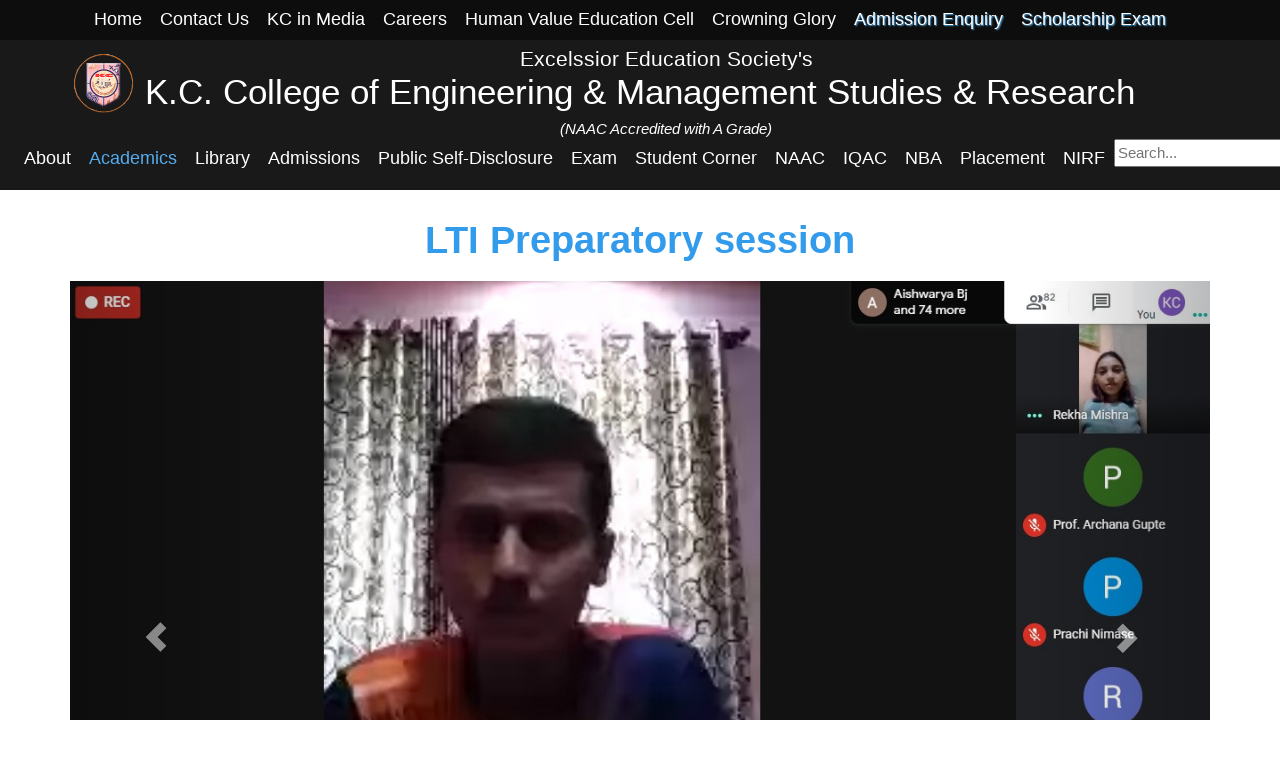

--- FILE ---
content_type: text/html; charset=UTF-8
request_url: https://kccemsr.edu.in/event/lti-preparatory-session-1
body_size: 9262
content:
<!DOCTYPE html>
<!-- Made by: Simmar Kalsi and Bhaktij Koli and Support by MD AYAN -->
	<html lang="en">
<head>
      <script async src="https://www.googletagmanager.com/gtag/js?id=UA-113452648-1"></script>
    <script>window.dataLayer = window.dataLayer || []; function gtag(){dataLayer.push(arguments);} gtag('js', new Date()); gtag('config', 'UA-113452648-1');</script>
    <meta charset="utf-8">
  <meta name="robots" content="index, follow">
  <meta name="description" content="K.C. College of Engineering (KCCOE) is a private engineering college located in Thane, Mumbai, Maharashtra, India. The college is affiliated to the University of Mumbai and approved by Directorate of Technical Education (DTE), Maharashtra State and All India Council of Technical Education (AICTE), New Delhi. KCCOE offers undergraduate courses of study in engineering. The four year undergraduate programme leads to the degree of Bachelor of Engineering (BE).">
  <meta name="keywords" content="K.C. College, kccoe, kccemsr, kc college of engineering, kc college thane, kc engineering college, kc moodle, engineering college thane, engineering college maharahstra">
  <meta name="author" content="Bhaktij Koli, Simmar Kalsi, Md Ayan">
  <meta name="theme-color" content="#222">
  <meta http-equiv="X-UA-Compatible" content="IE=edge">
  <meta name="viewport" content="width=device-width, initial-scale=1">
  <meta name="csrf-token" content="dNOsB6q9rDGrSoJ4s30ESysSpo5KjguZQCMkjYOa">
  <title>LTI Preparatory session</title>
  <link rel="icon" href="https://kccemsr.edu.in/favicon.ico" type="image/ico" sizes="16x16">
  <link rel="stylesheet" type="text/css" href="https://kccemsr.edu.in/css/bootstrap.min.css">
  <link rel="stylesheet" type="text/css" href="https://kccemsr.edu.in/css/font-awesome.min.css">
  <link rel="stylesheet" type="text/css" href="https://kccemsr.edu.in/css/animate.css">
  <link rel="stylesheet" type="text/css" href="https://kccemsr.edu.in/css/animations.css">
  <link rel="stylesheet" type="text/css" href="https://kccemsr.edu.in/css/style.css">
  <link rel="stylesheet" type="text/css" href="https://kccemsr.edu.in/css/custom.css">
  <link rel="stylesheet" type="text/css" href="https://kccemsr.edu.in/css/select2.css">
  <link rel="stylesheet" type="text/css" href="https://kccemsr.edu.in/css/select2-bootstrap.css">
  <link rel="stylesheet" type="text/css" href="https://kccemsr.edu.in/css/socialmedia.css">
  
  <!-- meta data code snippet -->
  <!-- Meta Pixel Code -->
<script>
!function(f,b,e,v,n,t,s)
{if(f.fbq)return;n=f.fbq=function(){n.callMethod?
n.callMethod.apply(n,arguments):n.queue.push(arguments)};
if(!f._fbq)f._fbq=n;n.push=n;n.loaded=!0;n.version='2.0';
n.queue=[];t=b.createElement(e);t.async=!0;
t.src=v;s=b.getElementsByTagName(e)[0];
s.parentNode.insertBefore(t,s)}(window, document,'script',
'https://connect.facebook.net/en_US/fbevents.js');
fbq('init', '1029170758845605');
fbq('track', 'PageView');
</script>
<noscript><img height="1" width="1" style="display:none"
src="https://www.facebook.com/tr?id=1029170758845605&ev=PageView&noscript=1"
/></noscript>
<!-- End Meta Pixel Code -->
   
</head>
<body class="no-trans">
  <div class="scrollToTop"><i class="icon-up-open-big"></i></div>
      <header style="padding:0px;"class="header fixed clearfix navbar navbar-fixed-top" id="navmain" >
	<div class="container" id="head-container">
		<div class="row">
			
	<div class="navbar-container-listholder" style="background-color: rgba(0, 0, 0, 0.5);">
		<!-- header-right start -->
		<!-- ================ -->
		<div class="container clearfix">

			<!-- main-navigation start -->
			<!-- ================ -->
			<div class="main-navigation animated">
				<!-- navbar start -->
				<!-- ================ -->
				<nav class="navbar navbar-default" role="navigation" style="min-height: 40px !important;">
					<div class="container-fluid">
						<!-- Collect the nav links, forms, and other content for toggling -->
						<div class="collapse navbar-collapse scrollspy smooth-scroll" id="navbar-collapse-1">
							<ul class="nav navbar-nav">
								<li><a href="/">Home</a></li>
								<li><a href="/#contact">Contact Us</a></li>
								<li><a href="https://kccemsr.edu.in/kc-in-media">KC in Media</a></li>
								<li><a href="https://kccemsr.edu.in/ugc">Careers</a></li>
								<li><a href="https://kccemsr.edu.in/human-value-education-cell">Human Value Education Cell</a></li>
								<li><a href="https://kccemsr.edu.in/crowning-glory">Crowning Glory</a></li>
								
								<li><a href="https://docs.google.com/forms/d/e/1FAIpQLSfGp2m5JilADCPXXofO3s3w8d-LKR5wLrmJFLGkoqWXRoff1w/viewform" target="_blank" style="text-shadow: 1px 1px 1.4px #48a9ed;">Admission Enquiry</a></li>
								<li><a href="https://kccemsr.edu.in/scholarship-scheme" target="_blank" style="text-shadow: 1px 1px 1.4px #48a9ed;">Scholarship Exam</a></li>
							</ul>
						</div>
					</div>
				</nav>
			<!-- navbar end -->
			</div>
		<!-- main-navigation end -->

	</div>
	<!-- header-right end -->
	</div>
	<div class="clg-name container">
		<div class="header-left clearfix">

			<div class="logo smooth-scroll"  style="float: left;">
				<a href="/"><img id="logo" src="https://kccemsr.edu.in/images/logo.png" alt="KC College logo" height="65" width="65"></a>
			</div>

			<div class="smooth-scroll">
				<div class="site-name" style="padding-bottom: 0px;">
					<p class="text-center" style="font-size: 0.6em;margin: 0px;padding: 0px;line-height: 0.8;">Excelssior Education Society's</p>
					<a href="/" id="head-site-name" style="text-decoration:none;">K.C. College of Engineering &amp; Management Studies &amp; Research</a>
					<p class="lead text-center" style="margin:0px;font-size:15px;"><i>(NAAC Accredited with A Grade)</i></p>
				</div>
			</div>

		</div>
		<!-- header-left end -->

	</div>
	<div class="navbar-container-listholder">
		<!-- header-right start -->
		<!-- ================ -->
		<div class="header-right clearfix">

			<!-- main-navigation start -->
			<!-- ================ -->
			<div class="main-navigation animated">

				<!-- navbar start -->
				<!-- ================ -->
				<nav class="navbar navbar-default" role="navigation">
					<div class="container-fluid">

						<!-- Toggle get grouped for better mobile display -->
						<div class="navbar-header">
							<button type="button" class="navbar-toggle" data-toggle="collapse" data-target="#navbar-collapse-1">
								<span class="sr-only">Toggle navigation</span>
								<span class="icon-bar"></span>
								<span class="icon-bar"></span>
								<span class="icon-bar"></span>
							</button>
						</div>

						<!-- Collect the nav links, forms, and other content for toggling -->
						<div class="collapse navbar-collapse scrollspy smooth-scroll" id="navbar-collapse-1">
							<ul class="nav navbar-nav">
								
								<li class=" sub-menu-parent"><a href="#">About</a>
									<ul class="sub-menu" style="list-style: none; padding: 0; max-height: 500px; overflow-y: auto;">  <!--add css for scrolling by Ayan  -->
										<li><a href="https://kccemsr.edu.in/about">College Info</a></li>
										<li><a href="https://kccemsr.edu.in/public/moa.pdf" target="_BLANK">MOA</a></li>
										<li><a href="https://kccemsr.edu.in/about#vision">Vision &amp; Mission</a></li>
										<li><a href="https://kccemsr.edu.in/about#chp-msg">Chairperson's Message</a></li>
										<li><a href="https://kccemsr.edu.in/about#md-msg">MD's Message</a></li>
										<li><a href="https://kccemsr.edu.in/about#coo-msg">COO's Message</a></li>
										
										<li><a href="https://kccemsr.edu.in/about#prncp-msg">Principal's Message</a></li>
										<li><a href="https://kccemsr.edu.in/about/hr-handbook">HR Handbook</a></li>
										
										<li><a href="https://kccemsr.edu.in/infrastructures">Infrastructure</a></li>
										<li><a href="https://kccemsr.edu.in/public/medical-facilities-website.pdf">Health Facility</a></li>
										<li><a href="https://kccemsr.edu.in/about/board-of-governors">Board of governors</a></li>
										<li><a href="https://kccemsr.edu.in/public/administrative.pdf" target="_BLANK">Administrative</a></li>
										<li><a href="https://kccemsr.edu.in/public/Notification-Ombudsperson-Mumbai-University.pdf" target="_BLANK">Ombudsperson</a></li>
										<li><a href="https://kccemsr.edu.in/about/committees">Committees</a></li>
										<li><a href="https://kccemsr.edu.in/files/iso_certification.pdf" target="_blank">ISO Certification</a></li>
										<li><a href="https://kccemsr.edu.in/public/barrier-free-environment.pdf">Barrier Free Environment</a></li>
										<li><a href="https://www.aicte-india.org/feedback/index.php" target="_blank">AICTE Faculty and Student Feedback Portal Link</a></li>
										<li><a href="https://kccemsr.edu.in/public/socio-economically-disadvantages-group-cell.pdf" target="_BLANK">Socio-economically Disadvantages Group Cell</a></li>
										<li><a href="https://kccemsr.edu.in/grievance-redressal">Grievance redressal & Internal Complaint Committee</a></li>
										<li><a href="https://kccemsr.edu.in/public/ANTI-RAGGING-COMMITTEE-SQUAD-2024-25.pdf">Anti Ragging Committee</a></li>
										<li><a href="https://kccemsr.edu.in/public/equal-opp-cell-2024-25.pdf">Equal Opportunity Cell</a></li>
										
										<li><a href="https://kccemsr.edu.in/public/Institutional-Development-Plan-IDP-22-01-2025.pdf" target="_BLANK">Institutional Development Plan</a></li>
										<li><a href="https://kccemsr.edu.in/public/university-affiliation.pdf" target="_BLANK">University Affiliation</a></li>
									</ul>
								</li>
								<li class="active sub-menu-parent"><a href="#">Academics</a>
									<ul class="sub-menu">
										<li><a href="https://kccemsr.edu.in/academics/academic-calendar">Academic Calendar</a></li>
										<li><a href="https://kccemsr.edu.in/departments">Departments</a></li>
										<li><a href="https://kccemsr.edu.in/public/academic-leadership.pdf" target="_BLANK">Academic Leadership</a></li>
										<li><a href="https://kccemsr.edu.in/academics/notices">Notices</a></li>
										<!-- <li><a href="http://www.learningatkc.com/moodle/login/index.php" target="_blank">KC-Moodle</a></li> -->
										<li><a href="https://kccemsr.edu.in/academics/publications">Publications</a></li>
										<li><a href="https://kccemsr.edu.in/public/Report-of-KCCEMSR.pdf" target="_BLANK">Annual Report</a></li>
										
										<li><a href="https://kccemsr.edu.in/academics/research-and-Development/aim">Research &amp; Development</a></li>
										<li><a href="https://kccemsr.edu.in/academics/value-added-cell">Value Added Cell</a></li>
									</ul>
								</li>
								<li class=" sub-menu-parent"><a href="#">Library</a>
									<ul class="sub-menu">
										<li><a href="https://kccemsr.edu.in/library/about">About Library</a></li>
										<li><a href="https://kccemsr.edu.in/library/about/#general-rules">Digital Library</a></li>
										<!-- <li><a href="http://library.biyanitechnologies.com/LogInPageController/LogInUser?Username=kc_student&Password=kc_student" target="_blank">OPAC</a></li> -->
										<li><a href="http://80.65.208.19/" target="_blank">OPAC</a></li>
										<li><a href="https://kccemsr.edu.in/library/question-papers">Question Papers</a></li>
										<li><a href="https://kccemsr.edu.in/library/journals">Journals</a></li>
										<li><a href="https://kccemsr.edu.in/library/syllabus">Syllabus</a></li>
									</ul>
								</li>
								<li class=" sub-menu-parent"><a href="#">Admissions</a>
									<ul class="sub-menu" id="large-sub-menu" style="list-style: none; padding: 0; max-height: 500px; overflow-y: auto;">  <!--add css for scrolling by Ayan  -->
										<li><a href="https://kccemsr.edu.in/admissions/2022">Admissions</a></li>
										<li><a href="/public/admission-flow-chart.pdf" target="_blank">Admission Flow Chart</a></li>
										<li><a href="https://kccemsr.edu.in/public/Admission-Rules-2025-26.pdf" target="_BLANK">Admission Rules and Guidelines</a></li>
										<li><a href="https://kccemsr.edu.in/admissions/apply">FE Admission Apply Online</a></li>
										<li><a href="https://kccemsr.edu.in/admissions/apply">Direct Second Year Admission Apply Online</a></li>
										<!-- <li><a href="/public/merit-list/merit-list.pdf" target="_blank">Merit List</a></li> -->
										<li><a href="https://kccemsr.edu.in/admissions/2022">Merit List</a></li>
										<!-- <li><a href="/public/ACAP-Merit-List-2025.pdf" target="_blank">ACAP Merit List 2025</a></li>
										<li><a href="/public/IL-Merit-list-2025.pdf" target="_blank">IL Merit List 2025</a></li> -->
										<li><a href="https://kccemsr.edu.in/admissions/admission-criteria">Admission Criteria</a></li>
										
										<li><a href="https://kccemsr.edu.in/public/files/institute-prospectus.pdf">Institute Prospectus</a></li>
										<li><a href="https://kccemsr.edu.in/admissions/dte-admission-information-brochure">DTE Admission Information Brochure</a></li>
										<li><a href="https://kccemsr.edu.in/public/Information-Brochure-MBA-CET-2025.pdf">DTE Admission Information Brochure MMS</a></li>
										<li><a href="https://kccemsr.edu.in/admissions/total-intake">Total Intake</a></li>
										
										
										<li><a href="https://kccemsr.edu.in/admissions/anti-ragging-affidavit">Anti-Ragging Committee</a></li>
										<li><a href="/public/antiragging-information.pdf">National Ragging Prevention Programme</a></li>
                                        <li><a href="/public/anti-ragging-day.mp4">Anti Ragging Day/Week Celebration 2024</a></li>
										<li><a href="https://kccemsr.edu.in/admissions/scholarship">Scholarship</a></li>
										<li><a href="https://kccemsr.edu.in/admissions/mockcet2020">Mock CET</a></li>
										<li><a href="https://kccemsr.edu.in/admissions/fees-details">Fees Details</a></li>
										<li><a href="/public/fee-refund-policy.pdf" target="_blank">Fee Refund Policy</a></li>
										<li><a href="https://practiceform.learningatkc.com">Practice Registration Form for Engineering</a></li>
									</ul>
								</li>

								<li class="">
                                    <a href="https://kccemsr.edu.in/public-self-disclosure">Public Self-Disclosure</a>
                                </li>

								<li class=" sub-menu-parent"><a href="#">Exam</a>
									<ul class="sub-menu">
										<li><a href="https://kccemsr.edu.in/academics/exam/notices">Exam Notices</a></li>
										
										
										<li><a href="#">Exam Rules &amp; Procedures</a></li>
										<li><a href="https://kccemsr.edu.in/academics/exam/helpline-numbers-examination">Helpline Numbers</a></li>
										<li><a href="https://kccemsr.edu.in/public/EXAM-CELL-SOP.pdf" target="_BLANK">Statues/Ordinances Pertaining to Academic</a></li>
										
										
										<li><a href="https://docs.google.com/forms/d/e/1FAIpQLScof6pqGTqb7pEzgpRC74dhAAWOAb4E_TtZmUaj1ZcCevEuYg/viewform">Transcript Application Form</a></li>
									</ul>
								</li>
							</li>
							<li class=" sub-menu-parent"><a href="#">Student Corner</a>
								<ul class="sub-menu">
									<!-- <li><a href="https://docs.google.com/forms/d/e/1FAIpQLScvYebukpYBLPZTNOiY1V4QPEpfJIwMoI7Rhth19juLfWjTgQ/viewform">Online Support Form</a></li> -->
									<li><a href="https://kccemsr.edu.in/feedback">FEEDBACK</a></li>
									<li><a href="http://www.kcecell.org/">KC Ecell</a></li>
									<li><a href="https://kccemsr.edu.in/student-corner/sports-facility">Sports Facilities</a></li>
									<li><a href="https://kccemsr.edu.in/life-at-kc">Life At KC</a></li>
									<li><a href="https://kccemsr.edu.in/public/nns-details.pdf" target="_BLANK">NSS Details</a></li>
									
									<li><a href="https://kccemsr.edu.in/student-corner/student-handbook">Student Handbook</a></li>
									
									<li><a href="https://kccemsr.edu.in/student-corner/student-development">Student Development</a></li>
									<li><a href="https://www.youtube.com/watch?v=fWECyi8vmL8&list=PLZSzAtoBtkwXHjZ4LJdCDSrYdOhLQSWzf" target="_blank">Video Lectures</a></li>
									<li><a href="https://kccemsr.edu.in/public/alumni-registration-certificate.pdf" target="_BLANK">Alumni Association</a></li>
								</ul>
							</li>
							
							
							<li class=" sub-menu-parent"><a href="https://kccemsr.edu.in/naac">NAAC</a>
								<ul class="sub-menu" style="list-style: none; padding: 0; max-height: 500px; overflow-y: auto;">  <!--add css for scrolling by Ayan  -->
									
									<li><a href="/public/naac/ssr-final.pdf" style="display: block; padding: 10px; text-decoration: none; color: rgb(0, 195, 255);">SSR SECOND CYCLE</a></li>  <!--add css for scrolling by Ayan -->
									<li><a href="https://kccemsr.edu.in/naac/ssr" style="display: block; padding: 10px; text-decoration: none; color: rgb(0, 195, 255);">SSR</a></li>  <!--add css for scrolling by Ayan -->
									<li><a href="https://kccemsr.edu.in/naac/sop">SOP</a></li>
									<li><a href="https://kccemsr.edu.in/naac/feedback-it-dept">Feedback</a></li>
									<li><a href="https://kccemsr.edu.in/public/naac/aqar-2022-23.pdf" target="_BLANK">AQAR 2022-23</a></li>
									<li><a href="https://kccemsr.edu.in/naac/AQAR-2021-22">AQAR-2021-22</a></li>
									<li><a href="https://kccemsr.edu.in/naac/AQAR-2020-21">AQAR-2020-21</a></li>
									<li><a href="https://kccemsr.edu.in/naac/AQAR-2019-20">AQAR-2019-20</a></li>
									<li><a href="https://kccemsr.edu.in/naac/AQAR-2018-19">AQAR-2018-19</a></li>
									<li><a href="https://kccemsr.edu.in/public/naac/course-outcome-2023-24.pdf" target="_BLANK">Course Outcome 2023-24</a></li>
									<li><a href="https://kccemsr.edu.in/public/naac/course-outcome-2022-23.pdf" target="_BLANK">Course Outcome 2022-23</a></li>
									<li><a href="https://kccemsr.edu.in/public/naac/course-outcome-2021-22.pdf" target="_BLANK">Course Outcome 2021-22</a></li>
									<li><a href="https://kccemsr.edu.in/public/naac/course-outcome-2020-21.pdf" target="_BLANK">Course Outcome 2020-21</a></li>
									<li><a href="https://kccemsr.edu.in/public/naac/course-outcome-2019-20.pdf" target="_BLANK">Course Outcome 2019-20</a></li>
									<li><a href="https://kccemsr.edu.in/public/naac/course-outcome-2018-19.pdf" target="_BLANK">Course Outcome 2018-19</a></li>
									<li><a href="https://kccemsr.edu.in/public/naac/sss-2023-24.pdf" target="_BLANK">SSS 2023-24</a></li>
									<li><a href="https://kccemsr.edu.in/public/naac/sss-2022-23.pdf" target="_BLANK">SSS 2022-23</a></li>
									<li><a href="https://kccemsr.edu.in/public/naac/sss-2021-22.pdf" target="_BLANK">SSS 2021-22</a></li>
									<li><a href="https://kccemsr.edu.in/public/naac/sss-2020-21.pdf" target="_BLANK">SSS 2020-21</a></li>
									<li><a href="https://kccemsr.edu.in/public/naac/sss-2019-20.pdf" target="_BLANK">SSS 2019-20</a></li>
									<li><a href="https://kccemsr.edu.in/public/naac/sss-2018-19.pdf" target="_BLANK">SSS 2018-19</a></li>
									<li><a href="https://kccemsr.edu.in/public/naac/institutional-distinctiveness-2023-24.pdf" target="_BLANK">Institutional Distinctiveness 2023-24</a></li>
									<li><a href="https://kccemsr.edu.in/public/naac/institutional-distinctiveness-2022-23.pdf" target="_BLANK">Institutional Distinctiveness 2022-23</a></li>
									<li><a href="https://kccemsr.edu.in/public/naac/institutional-distinctiveness-2021-22.pdf" target="_BLANK">Institutional Distinctiveness 2021-22</a></li>
									<li><a href="https://kccemsr.edu.in/public/naac/institutional-distinctiveness-2020-21.pdf" target="_BLANK">Institutional Distinctiveness 2020-21</a></li>
									<li><a href="https://kccemsr.edu.in/public/naac/institutional-distinctiveness-2019-20.pdf" target="_BLANK">Institutional Distinctiveness 2019-20</a></li>
									<li><a href="https://kccemsr.edu.in/public/naac/institutional-distinctiveness-2018-19.pdf" target="_BLANK">Institutional Distinctiveness 2018-19</a></li>
									<li><a href="https://kccemsr.edu.in/public/naac/best-practices-2023-24.pdf" target="_BLANK">Best Practices 2023-24</a></li>
									<li><a href="https://kccemsr.edu.in/public/naac/best-practices-2022-23.pdf" target="_BLANK">Best Practices 2022-23</a></li>
									<li><a href="https://kccemsr.edu.in/public/naac/best-practices-2021-22.pdf" target="_BLANK">Best Practices 2021-22</a></li>
									<li><a href="https://kccemsr.edu.in/public/naac/best-practices-2020-21.pdf" target="_BLANK">Best Practices 2020-21</a></li>
									<li><a href="https://kccemsr.edu.in/public/naac/best-practices-2019-20.pdf" target="_BLANK">Best Practices 2019-20</a></li>
									<li><a href="https://kccemsr.edu.in/public/naac/best-practices-2018-19.pdf" target="_BLANK">Best Practices 2018-19</a></li>
									<li><a href="https://kccemsr.edu.in/public/naac/academic-calender-2024-25.pdf" target="_BLANK">Academic Calender 2024-25</a></li>
									<li><a href="https://kccemsr.edu.in/public/naac/academic-calender-2023-24.pdf" target="_BLANK">Academic Calender 2023-24</a></li>
									<li><a href="https://kccemsr.edu.in/public/naac/academic-calender-2022-23.pdf" target="_BLANK">Academic Calender 2022-23</a></li>
									<li><a href="https://kccemsr.edu.in/public/naac/academic-calendar-2021-22.pdf" target="_BLANK">Academic Calender 2021-22</a></li>
									<li><a href="https://kccemsr.edu.in/public/naac/academic-calendar-2020-21.pdf" target="_BLANK">Academic Calender 2020-21</a></li>
									<li><a href="https://kccemsr.edu.in/public/naac/academic-calendar-2019-20.pdf" target="_BLANK">Academic Calender 2019-20</a></li>
									<li><a href="https://kccemsr.edu.in/public/naac/academic-calendar-2018-19.pdf" target="_BLANK">Academic Calender 2018-19</a></li>
									<li><a href="https://kccemsr.edu.in/public/naac/rti-declaration.pdf" target="_BLANK">RTI Declaration</a></li>
								</ul>
							</li>
							<li class=" sub-menu-parent"><a href="https://kccemsr.edu.in/iqac/introduction">IQAC</a></li>
							<li class=" sub-menu-parent"><a href="https://kccemsr.edu.in/nba/institute-information">NBA</a></li>
							<!-- <li class=" sub-menu-parent"><a href="https://kccemsr.edu.in/placements">Placement</a></li> -->
							<li class=" sub-menu-parent"><a href="https://kccemsr.edu.in/placements">Placement</a>
							  <ul class="sub-menu" style="list-style: none; padding: 0; max-height: 500px; overflow-y: auto;">
							     <li><a href="https://kccemsr.edu.in/public/Collaborations-MOU.pdf" target="_BLANK">Collaboration & MoU</a></li>
							  </ul>
							</li>

							<li class=" sub-menu-parent"><a href="#">NIRF</a>
									<ul class="sub-menu">
									    <li><a href="https://kccemsr.edu.in/public/nirf-e.pdf" target="_BLANK">NIRF E</a></li>
										<li><a href="https://kccemsr.edu.in/public/nirf-o.pdf" target="_BLANK">NIRF O</a></li>
									</ul>
							</li>


							
							
							
							<li>
							<div class="search-bar">
                             <form action="" method="">
                                 <input type="text" name="query" placeholder="Search..." required>
                                 <button type="submit">Search</button>
                             </form>
                            </div>
						    </li>
						</ul>
					</div>

				</div>
			</nav>
			<!-- navbar end -->

		</div>
		<!-- main-navigation end -->

	</div>
	<!-- header-right end -->
</div>
</div>
</div>
</header>
<!-- header end -->
    <header class="header fixed clearfix navbar navbar-fixed-top" id="navmobile" >
	<div class="container" id="head-container">
		<div class="row">
			<div class="nav-wrapper">
				<a href="#" class="js-nav-toggle">
					<span></span>
				</a>
				<nav role="navigation">
					<div class="nav-toggle">
						<span class="nav-back"></span>
						<span class="nav-title" style="font-weight: bold;">Menu</span>
						<span class="nav-close"></span>
					</div>
					<ul>
												
						<li class="has-dropdown">
							<a href="#">About</a>
							<ul>
								<li><a href="https://kccemsr.edu.in/about">College Info</a></li>
								<li><a href="https://kccemsr.edu.in/public/moa.pdf" target="_BLANK">MOA</a></li>
								<li><a href="https://kccemsr.edu.in/about#vision">Vision &amp; Mission</a></li>
								<li><a href="https://kccemsr.edu.in/about#chp-msg">Chairperson's Message</a></li>
								<li><a href="https://kccemsr.edu.in/about#md-msg">MD's Message</a></li>
								<li><a href="https://kccemsr.edu.in/about#coo-msg">COO's Message</a></li>
								
								<li><a href="https://kccemsr.edu.in/about#prncp-msg">Principal's Message</a></li>
								<li><a href="https://kccemsr.edu.in/about/hr-handbook">HR Handbook</a></li>
								
								<li><a href="https://kccemsr.edu.in/infrastructures">Infrastructure</a></li>
								<li><a href="https://kccemsr.edu.in/public/medical-facilities-website.pdf">Health Facility</a></li>
								<li><a href="https://kccemsr.edu.in/about/board-of-governors">Board of Governance</a></li>
								<li><a href="https://kccemsr.edu.in/public/administrative.pdf" target="_BLANK">Administrative</a></li>
								<li><a href="https://kccemsr.edu.in/public/Notification-Ombudsperson-Mumbai-University.pdf" target="_BLANK">Ombudsperson</a></li>
								<li><a href="https://kccemsr.edu.in/about/committees">Committees</a></li>
								<li><a href="https://kccemsr.edu.in/about/iso_certification.pdf" target="_blank">ISO Certification</a></li>
								<li><a href="https://kccemsr.edu.in/public/barrier-free-environment.pdf">Barrier Free Environment</a></li>
								<li><a href="https://kccemsr.edu.in/grievance-redressal">Grievance redressal & Internal Complaint Committee</a></li>
								<li><a href="https://www.aicte-india.org/feedback/index.php" target="_blank">AICTE Faculty and Student Feedback Portal Link</a></li>
								<li><a href="https://kccemsr.edu.in/public/socio-economically-disadvantages-group-cell.pdf" target="_BLANK">Socio-economically Disadvantages Group Cell</a></li>
								<li><a href="https://kccemsr.edu.in/public/equal-opp-cell-2024-25.pdf">Equal Opportunity Cell</a></li>
								
								<li><a href="https://kccemsr.edu.in/public/ANTI-RAGGING-COMMITTEE-SQUAD-2024-25.pdf">Anti Ragging Committee</a></li>
								<li><a href="https://kccemsr.edu.in/public/Institutional-Development-Plan-IDP-22-01-2025.pdf" target="_BLANK">Institutional Development Plan</a></li>
								<li><a href="https://kccemsr.edu.in/public/university-affiliation.pdf" target="_BLANK">University Affiliation</a></li>
							</ul>
						</li>
						<li class="has-dropdown">
							<a href="#">Academics</a>
							<ul>
								<li><a href="https://kccemsr.edu.in/academics/academic-calendar">Academic Calendar</a></li>
								<li><a href="https://kccemsr.edu.in/departments">Departments</a></li>
								<li><a href="https://kccemsr.edu.in/public/academic-leadership.pdf" target="_BLANK">Academic Leadership</a></li>
								<li><a href="https://kccemsr.edu.in/academics/notices">Notices</a></li>
								<!-- <li><a href="http://www.learningatkc.com/moodle/login/index.php" target="_blank">KC-Moodle</a></li> -->
								<li><a href="https://kccemsr.edu.in/academics/publications">Publications</a></li>
								<li><a href="https://kccemsr.edu.in/public/Report-of-KCCEMSR.pdf" target="_BLANK">Annual Report</a></li>
								<li><a href="https://kccemsr.edu.in/academics/research-and-Development/aim">Research &amp; Development</a></li>
								<li><a href="https://kccemsr.edu.in/academics/value-added-cell">Value Added Cell</a></li>
							</ul>
						</li>
						<li class="has-dropdown">
							<a href="#">Library</a>
							<ul>
								<li><a href="https://kccemsr.edu.in/library/about">About Library</a></li>
								<li><a href="https://kccemsr.edu.in/library/about/#digital-library">Digital Library</a></li>
								<li><a href="http://library.biyanitechnologies.com/LogInPageController/LogInUser?Username=kc_student&Password=kc_student" target="_blank">OPAC</a></li>
								<li><a href="https://kccemsr.edu.in/library/question-papers">Question Papers</a></li>
								<li><a href="https://kccemsr.edu.in/library/journals">Journals</a></li>
								<li><a href="https://kccemsr.edu.in/library/syllabus">Syllabus</a></li>
							</ul>
						</li>
						<li class="has-dropdown">
							<a href="#">Admissions</a>
							<ul>
							<li><a href="https://kccemsr.edu.in/admissions/2022">Admissions</a></li>
							<li><a href="/public/admission-flow-chart.pdf" target="_blank">Admission Flow Chart</a></li>
							<li><a href="https://kccemsr.edu.in/public/Admission-Rules-2025-26.pdf" target="_BLANK">Admission Rules and Guidelines</a></li>
							<li><a href="https://kccemsr.edu.in/admissions/apply">FE Admission Apply Online</a></li>
							<li><a href="https://kccemsr.edu.in/admissions/apply">Direct Second Year Admission Apply Online</a></li>	
							<!-- <li><a href="/public/merit-list/merit-list.pdf" target="_blank">Merit List</a></li> -->
							<li><a href="https://kccemsr.edu.in/admissions/2022">Merit List</a></li>
							<li><a href="https://kccemsr.edu.in/admissions/admission-criteria">Admission Criteria</a></li>
								
								<li><a href="https://kccemsr.edu.in/admissions/institute-prospectus">Institute Prospectus</a></li>
								<li><a href="https://kccemsr.edu.in/admissions/dte-admission-information-brochure">DTE Admission Information Brochure</a></li>
								<li><a href="https://kccemsr.edu.in/public/Information-Brochure-MBA-CET-2025.pdf">DTE Admission Information Brochure MMS</a></li>
								<li><a href="https://kccemsr.edu.in/admissions/total-intake">Total Intake</a></li>
								
								
								<li><a href="https://kccemsr.edu.in/admissions/anti-ragging-affidavit">Anti-Ragging Committee</a></li>
								<li><a href="/public/antiragging-information.pdf">National Ragging Prevention Programme</a></li>
								<li><a href="/public/anti-ragging-day.mp4">Anti Ragging Day/Week Celebration 2024</a></li>
								<li><a href="https://kccemsr.edu.in/admissions/scholarship">Scholarship</a></li>
								<li><a href="https://kccemsr.edu.in/admissions/mockcet2020">Mock CET</a></li>
								<li><a href="https://kccemsr.edu.in/admissions/fees-details">Fees Details</a></li>
								<li><a href="/public/fee-refund-policy.pdf" target="_blank">Fee Refund Policy</a></li>
								<li><a href="https://practiceform.learningatkc.com">Practice Registration Form for Engineering</a></li>
							</ul>
						</li>
						<li>
                          <a href="https://kccemsr.edu.in/public-self-disclosure">Public Self-Disclosure</a>
                        </li>
						<li class="has-dropdown">
							<a href="#">Exam</a>
							<ul>
								<li><a href="https://kccemsr.edu.in/academics/exam/notices">Exam Notices</a></li>
								
								
								<li><a href="#">Exam Rules &amp; Procedures</a></li>
								<li><a href="https://kccemsr.edu.in/academics/exam/helpline-numbers-examination">Helpline Numbers</a></li>
								<li><a href="https://kccemsr.edu.in/public/EXAM-CELL-SOP.pdf" target="_BLANK">Statues/Ordinances Pertaining to Academic</a></li>
								
								<li><a href="https://drive.google.com/drive/folders/1I3l7YZc-44QQKfR28porCD9mMXa8Nk4z?usp=sharing">Sample Question Paper for Dec 2020 Exam</a></li>
								<li><a href="https://docs.google.com/forms/d/e/1FAIpQLScof6pqGTqb7pEzgpRC74dhAAWOAb4E_TtZmUaj1ZcCevEuYg/viewform">Transcript Application Form</a></li>
							</ul>
						</li>
						<li class="has-dropdown">
							<a href="#">Student Corner</a>
							<ul>
								<!-- <li><a href="https://docs.google.com/forms/d/e/1FAIpQLScvYebukpYBLPZTNOiY1V4QPEpfJIwMoI7Rhth19juLfWjTgQ/viewform">Online Support Form</a></li> -->
								<li><a href="https://kccemsr.edu.in/feedback">FEEDBACK</a></li>
								<li><a href="http://www.kcecell.org/" target="_blank">KC Ecell</a></li>
								<li><a href="https://kccemsr.edu.in/student-corner/sports-facility">Sports Facilities</a></li>
								<li><a href="https://kccemsr.edu.in/life-at-kc">Life At KC</a></li>
								<li><a href="https://kccemsr.edu.in/public/nns-details.pdf" target="_BLANK">NSS Details</a></li>
								
								<li><a href="https://kccemsr.edu.in/student-corner/student-handbook">Student Handbook</a></li>
								
								<li><a href="https://kccemsr.edu.in/student-corner/student-development">Student Development</a></li>
								<li><a href="https://www.youtube.com/watch?v=fWECyi8vmL8&list=PLZSzAtoBtkwXHjZ4LJdCDSrYdOhLQSWzf" target="_blank">Video Lectures</a></li>
								<li><a href="https://kccemsr.edu.in/public/alumni-registration-certificate.pdf" target="_BLANK">Alumni Association</a></li>
							</ul>
						</li>
						<li>
							<a href="https://kccemsr.edu.in/kc-in-media">KC in Media</a>
						</li>
						<li class="has-dropdown">
							<a href="#">Statutory Affiliations</a>
							<ul>
								<li><a href="https://kccemsr.edu.in/statutory-affiliations/mandatory-disclosure">Mandatory Disclosure</a></li>
								<li><a href="https://kccemsr.edu.in/statutory-affiliations/aicte-affiliation">AICTE Affiliation</a></li>
								<li><a href="https://kccemsr.edu.in/statutory-affiliations/dte">DTE Affiliation</a></li>
								<li><a href="https://kccemsr.edu.in/statutory-affiliations/university-affiliation">University affiliation</a></li>
								<li><a href="https://kccemsr.edu.in/grievance-redressal">Grievance Redressal</a></li>
							</ul>
						</li>
						<li class="has-dropdown">
							<a href="#">NAAC</a>
							<ul>
								
								<li><a href="https://kccemsr.edu.in/naac">NAAC</a></li>
								<li><a href="/public/naac/ssr-final.pdf">SSR SECOND CYCLE</a></li>
								<li><a href="https://kccemsr.edu.in/naac/ssr">SSR</a></li>
								<li><a href="https://kccemsr.edu.in/naac/sop">SOP</a></li>
								<li><a href="https://kccemsr.edu.in/naac/feedback-it-dept">Feedback</a></li>
								<li><a href="https://kccemsr.edu.in/public/naac/aqar-2022-23.pdf" target="_BLANK">AQAR 2022-23</a></li>
								<li><a href="https://kccemsr.edu.in/naac/AQAR-2021-22">AQAR-2021-22</a></li>
								<li><a href="https://kccemsr.edu.in/naac/AQAR-2020-21">AQAR-2020-21</a></li>
								<li><a href="https://kccemsr.edu.in/naac/AQAR-2019-20">AQAR-2019-20</a></li>
								<li><a href="https://kccemsr.edu.in/naac/AQAR-2018-19">AQAR-2018-19</a></li>
								<li><a href="https://kccemsr.edu.in/public/naac/course-outcome-2023-24.pdf" target="_BLANK">Course Outcome 2023-24</a></li>
								<li><a href="https://kccemsr.edu.in/public/naac/course-outcome-2022-23.pdf" target="_BLANK">Course Outcome 2022-23</a></li>
								<li><a href="https://kccemsr.edu.in/public/naac/course-outcome-2021-22.pdf" target="_BLANK">Course Outcome 2021-22</a></li>
								<li><a href="https://kccemsr.edu.in/public/naac/course-outcome-2020-21.pdf" target="_BLANK">Course Outcome 2020-21</a></li>
								<li><a href="https://kccemsr.edu.in/public/naac/course-outcome-2019-20.pdf" target="_BLANK">Course Outcome 2019-20</a></li>
								<li><a href="https://kccemsr.edu.in/public/naac/course-outcome-2018-19.pdf" target="_BLANK">Course Outcome 2018-19</a></li>
								<li><a href="https://kccemsr.edu.in/public/naac/sss-2023-24.pdf" target="_BLANK">SSS 2023-24</a></li>
								<li><a href="https://kccemsr.edu.in/public/naac/sss-2022-23.pdf" target="_BLANK">SSS 2022-23</a></li>
								<li><a href="https://kccemsr.edu.in/public/naac/sss-2021-22.pdf" target="_BLANK">SSS 2021-22</a></li>
								<li><a href="https://kccemsr.edu.in/public/naac/sss-2020-21.pdf" target="_BLANK">SSS 2020-21</a></li>
								<li><a href="https://kccemsr.edu.in/public/naac/sss-2019-20.pdf" target="_BLANK">SSS 2019-20</a></li>
								<li><a href="https://kccemsr.edu.in/public/naac/sss-2018-19.pdf" target="_BLANK">SSS 2018-19</a></li>
								<li><a href="https://kccemsr.edu.in/public/naac/institutional-distinctiveness-2023-24.pdf" target="_BLANK">Institutional Distinctiveness 2023-24</a></li>
								<li><a href="https://kccemsr.edu.in/public/naac/institutional-distinctiveness-2022-23.pdf" target="_BLANK">Institutional Distinctiveness 2022-23</a></li>
								<li><a href="https://kccemsr.edu.in/public/naac/institutional-distinctiveness-2021-22.pdf" target="_BLANK">Institutional Distinctiveness 2021-22</a></li>
								<li><a href="https://kccemsr.edu.in/public/naac/institutional-distinctiveness-2020-21.pdf" target="_BLANK">Institutional Distinctiveness 2020-21</a></li>
								<li><a href="https://kccemsr.edu.in/public/naac/institutional-distinctiveness-2019-20.pdf" target="_BLANK">Institutional Distinctiveness 2019-20</a></li>
								<li><a href="https://kccemsr.edu.in/public/naac/institutional-distinctiveness-2018-19.pdf" target="_BLANK">Institutional Distinctiveness 2018-19</a></li>
								<li><a href="https://kccemsr.edu.in/public/naac/best-practices-2023-24.pdf" target="_BLANK">Best Practices 2023-24</a></li>
								<li><a href="https://kccemsr.edu.in/public/naac/best-practices-2022-23.pdf" target="_BLANK">Best Practices 2022-23</a></li>
								<li><a href="https://kccemsr.edu.in/public/naac/best-practices-2021-22.pdf" target="_BLANK">Best Practices 2021-22</a></li>
								<li><a href="https://kccemsr.edu.in/public/naac/best-practices-2020-21.pdf" target="_BLANK">Best Practices 2020-21</a></li>
								<li><a href="https://kccemsr.edu.in/public/naac/best-practices-2019-20.pdf" target="_BLANK">Best Practices 2019-20</a></li>
								<li><a href="https://kccemsr.edu.in/public/naac/best-practices-2018-19.pdf" target="_BLANK">Best Practices 2018-19</a></li>
								<li><a href="https://kccemsr.edu.in/public/naac/academic-calender-2024-25.pdf" target="_BLANK">Academic Calender 2024-25</a></li>
								<li><a href="https://kccemsr.edu.in/public/naac/academic-calender-2023-24.pdf" target="_BLANK">Academic Calender 2023-24</a></li>
								<li><a href="https://kccemsr.edu.in/public/naac/academic-calender-2022-23.pdf" target="_BLANK">Academic Calender 2022-23</a></li>
								<li><a href="https://kccemsr.edu.in/public/naac/academic-calendar-2021-22.pdf" target="_BLANK">Academic Calender 2021-22</a></li>
								<li><a href="https://kccemsr.edu.in/public/naac/academic-calendar-2020-21.pdf" target="_BLANK">Academic Calender 2020-21</a></li>
								<li><a href="https://kccemsr.edu.in/public/naac/academic-calendar-2019-20.pdf" target="_BLANK">Academic Calender 2019-20</a></li>
								<li><a href="https://kccemsr.edu.in/public/naac/academic-calendar-2018-19.pdf" target="_BLANK">Academic Calender 2018-19</a></li>
								<li><a href="https://kccemsr.edu.in/public/naac/rti-declaration.pdf" target="_BLANK">RTI Declaration</a></li>
							</ul>
						</li>
						
						

						<li class="has-dropdown">
							<a href="#">NIRF</a>
							<ul>
								<li><a href="https://kccemsr.edu.in/public/nirf-e.pdf" target="_BLANK">NIRF E</a></li>
								<li><a href="https://kccemsr.edu.in/public/nirf-o.pdf" target="_BLANK">NIRF O</a></li>
							</ul>
						</li>


						<li>
							<a href="https://kccemsr.edu.in/iqac/introduction">IQAC</a>
						</li>
						<li>
							<a href="https://kccemsr.edu.in/nba/institute-information">NBA</a>
						</li>
						<li>
							<a href="/#contact">Contact</a>
						</li>
					</ul>
				</nav>
			</div>
			
			<!--NAV DATA END-->
			
			<div class="clg-name container">
				<div class="header-left clearfix">
					
					<div class="logo smooth-scroll"  style="float: left;">
						<a href="/"><img id="logo" src="https://kccemsr.edu.in/images/logo.png" alt="KC College logo" height="65" width="65"></a>
					</div>
					
					<div class="smooth-scroll">
						<div class="site-name" style="padding-bottom: 0px;">
							<p style="font-size: 0.6em;margin: 0px;padding: 0px;line-height: 0.8;">Excelssior Education Society's</p>
							<a href="/" id="head-site-name" style="text-decoration:none;">K.C. College of Engineering &amp; Management Studies &amp; Research</a>
							<p class="lead" style="margin:0px;font-weight:900;font-size:15px;">NAAC Accredited with A Grade</p>
						</div>
					</div>
				</div>
				<!-- header-left end -->
			</div>
		</div><!-- #wrapper -->
	</div>
</header>
<!-- header end -->
    	<div class="section clearfix object-non-visible" data-animation-effect="fadeIn">
		<div class="container main-content">
			<h1 id="about" class="title text-center"><span>LTI Preparatory session</span></h1>
			<div class="row" id="slider">
				<div class="col-md-12">
					<div id="myCarousel" class="carousel slide">
						<div class="carousel-inner">
																						<div class="item active" data-slide-number="0">
									<img src="https://kccemsr.edu.in/public/events/xEVp05fse21dGjYpaS4scDMGLebEj860ccd9b65fa55.jpg" width="1200">
								</div>
															<div class="item" data-slide-number="1">
									<img src="https://kccemsr.edu.in/public/events/a2I2j3wcuOAWrdOvc13t33ieLKalrp60ccd9b689208.jpg" width="1200">
								</div>
													</div>

						<!-- Controls-->
						<a class="left carousel-control" href="#myCarousel" role="button" data-slide="prev">
							<span class="glyphicon glyphicon-chevron-left" aria-hidden="true"></span>
							<span class="sr-only">Previous</span>
						</a>
						<a class="right carousel-control" href="#myCarousel" role="button" data-slide="next">
							<span class="glyphicon glyphicon-chevron-right" aria-hidden="true"></span>
							<span class="sr-only">Next</span>
						</a>

					</div>
				</div>
			</div>

			<div class="row">
				<div class="col-md-12" id="slider-thumbs">
					<ul class="list-inline">
																			<li>
								<a id="carousel-thumb-0" class="">
									<img src="https://kccemsr.edu.in/public/events/thumb/xEVp05fse21dGjYpaS4scDMGLebEj860ccd9b65fa55.jpg" width="80" height="60">
								</a>
							</li>
													<li>
								<a id="carousel-thumb-1" class="">
									<img src="https://kccemsr.edu.in/public/events/thumb/a2I2j3wcuOAWrdOvc13t33ieLKalrp60ccd9b689208.jpg" width="80" height="60">
								</a>
							</li>
											</ul>
				</div>
			</div>
			<div class="row">
				<p class="lead text-center"><p>The training and placement cell organized&nbsp;

LTI Preparatory session for students.</p></p>
			</div>
		</div>
	</div>
    <script type="text/javascript" src="https://kccemsr.edu.in/js/jquery.min.js"></script>
  <script type="text/javascript" src="https://kccemsr.edu.in/js/bootstrap.min.js"></script>
  <script type="text/javascript" src="https://kccemsr.edu.in/js/scrollForever.js"></script>
  <script type="text/javascript" src="https://kccemsr.edu.in/js/slick.min.js"></script>
  <script type="text/javascript" src="https://kccemsr.edu.in/js/modernizr.js"></script>
  <script type="text/javascript" src="https://kccemsr.edu.in/js/isotope.pkgd.min.js"></script>
  <script type="text/javascript" src="https://kccemsr.edu.in/js/jquery.backstretch.min.js"></script>
  <script type="text/javascript" src="https://kccemsr.edu.in/js/jquery.appear.js"></script>
  <script type="text/javascript" src="https://kccemsr.edu.in/js/echo.js"></script>
  <script>
  echo.init({
    offset: 100,
    throttle: 250,
    unload: false,
      callback: function (element, op) {
          console.log(element, 'has been', op + 'ed')
      }
  });

  // echo.render(); is also available for non-scroll callbacks
  </script>
  <script type="text/javascript" src="https://kccemsr.edu.in/js/template.js"></script>
  <script type="text/javascript" src="https://kccemsr.edu.in/js/custom.js"></script>
  <script type="text/javascript" src="https://kccemsr.edu.in/js/axios.min.js"></script>
  <script type="text/javascript" src="https://kccemsr.edu.in/js/contact.js"></script>
  <script type="text/javascript" src="https://kccemsr.edu.in/js/formhandler.js"></script>
  <script type="text/javascript" src="https://kccemsr.edu.in/js/select2.full.js"></script>
  </body>
</html>


--- FILE ---
content_type: text/css
request_url: https://kccemsr.edu.in/css/style.css
body_size: 105946
content:

/* Typography
----------------------------------------------------------------------------- */
@import url(https://fonts.googleapis.com/css?family=Source+Sans+Pro:400,200,200italic,300,300italic,400italic,600,600italic,700,700italic,900,900italic);

body {
	font-family: 'Open Sans', sans-serif;
}
.site-name {
	font-family: 'Raleway', sans-serif;
}
html,
body {
	height: 100%;
}
body {
	font-size: 15px;
	line-height: 1.50;
	color: #333333;
	background-color: #ffffff;
	position: relative;
}
h1,
h2,
h3,
h4,
h5,
h6 {
	color: #333333;
}
h1 {
	font-size: 38px;
	font-weight: 700;
	margin-bottom: 20px;
}
h2 {
	font-size: 28px;
	margin-bottom: 15px;
}
h3 {
	font-size: 22px;
}
h4 {
	font-size: 18px;
	font-weight: 700;
}
h5 {
	font-size: 16px;
	text-transform: uppercase;
	font-weight: 700;
}
h6 {
	font-weight: 700;
}
h1 span,
h2 span,
h3 span,
h4 span {
	color: #339BEB;
}
.text-colored {
	color: #55acee;
}
a {
	color: #55acee;
}
a:hover {
	color: #339BEB;
}
a:focus,
a:active {
	outline: none;
}
.a-no-decrn {
	text-decoration: none !important;
}
.large {
	font-size: 18px;
}
img {
	display: block;
	max-width: 100%;
	height: auto;
}
.list-unstyled li {
	padding: 5px 0;
}
.list-horizontal {
	padding: 15px 0;
}
.list-horizontal-item img {
	display: block;
	margin: 0 auto;
}
.list-icons {
	padding: 0;
	margin: 20px 0;
	list-style: none;
	font-size: 18px;
}
.list-icons li {
	padding: 0 0 15px 0;
}
blockquote {
	border-left: none;
	padding-left: 0;
	padding-right: 0;
}
.title {
	margin-top: 0;
}

.ellipsis_3_line{
	display: -webkit-box;
	-webkit-line-clamp: 3;
	-webkit-box-orient: vertical;
	overflow: hidden;
	text-overflow: ellipsis;
}

/* Layout
----------------------------------------------------------------------------- */
.header {
	color: #ffffff;
	background-color: rgba(0, 0, 0, 0.6);
	padding: 10px 0;
	-webkit-transition: all 0.2s ease-in-out;
	-o-transition: all 0.2s ease-in-out;
	transition: all 0.2s ease-in-out;
}
.banner {
	width: 100%;
	height: 100%;
	min-height: 100%;
	position: relative;
	color: #fff;
}
.banner-image {
	vertical-align: middle;
	min-height: 100%;
	width: 100%;
}
.banner:after {
	position: absolute;
	top: 0;
	left: 0;
	right: 0;
	bottom: 0;
	background-color: rgba(0, 0, 0, 0);
	content: "";
}
.banner-caption {
	position: absolute;
	top: 40%;
	width: 100%;
	z-index: 2;
}
.subfooter {
	background-color: #fafafa;
	border-top: 1px solid #f3f3f3;
	border-bottom: 1px solid #f3f3f3;
	padding: 40px 0;
}
.section {
	background-color: #ffffff;
	padding: 120px 0;
}

@media (min-width: 768px) {
	#head-container{
		width: -webkit-fill-available;
	}
}

@media (min-width: 992px) {
	#head-container{
		width: -webkit-fill-available;
	}
}

@media (min-width: 1200px) {
	#head-container{
		width: -webkit-fill-available;
	}
}

/* Backgrounds
----------------------------------------------------------------------------- */
.default-bg {
	background-color: #222222;
	color: #ffffff;
}
.default-bg.blue {
	background-color: #55acee;
}
.translucent-bg {
	color: #ffffff;
}
.default-bg h1,
.default-bg h2,
.default-bg h3,
.default-bg h4,
.default-bg h5,
.default-bg h6,
.translucent-bg h1,
.translucent-bg h2,
.translucent-bg h3,
.translucent-bg h4,
.translucent-bg h5,
.translucent-bg h6 {
	color: #ffffff;
}
.default-bg blockquote footer,
.translucent-bg blockquote footer {
	color: #cccccc;
}
.default-bg a,
.translucent-bg a {
	color: #ffffff;
	text-decoration: underline;
}
.default-bg a:hover,
.translucent-bg a:hover {
	text-decoration: none;
}
.translucent-bg {
	-webkit-background-size: cover !important;
	        background-size: cover !important;
	background-position: 50% 0;
	background-repeat: no-repeat;
	z-index: 1;
	position: relative;
}
.translucent-bg .translucent-bg {
	margin-top: 80px;
	z-index: 3;
}
.translucent-bg:after {
	content: "";
	position: absolute;
	top: 0;
	left: 0;
	z-index: 2;
	width: 100%;
	height: 100%;
	background-color: rgba(0, 0, 0, 0.7);
}
.translucent-bg.blue:after {
	background-color: rgba(85, 172, 238, 0.7);
}
.translucent-bg .container {
	z-index: 3;
	position: relative;
}
.bg-image-1 {
	background: url("../images/bg-image-1.jpg") 50% 0px no-repeat;
}
.bg-image-2 {
	background: url("../images/bg-image-2.jpg") 50% 0px no-repeat;
}

/* Misc
----------------------------------------------------------------------------- */
.object-non-visible {
	opacity: 0;
	filter: alpha(opacity=0);
}
.object-visible,
.touch .object-non-visible {
	opacity: 1 !important;
	filter: alpha(opacity=100) !important;
}

/* Targeting only Firefox for smoothest animations */
@-moz-document url-prefix() {
	.object-visible,
	.touch .object-non-visible {
		-webkit-transition: opacity 0.6s ease-in-out;
		-o-transition: opacity 0.6s ease-in-out;
		transition: opacity 0.6s ease-in-out;
	}
}
.space {
	padding: 20px 0;
}
.pr-10 {
	padding-right: 10px;
}
.pl-10 {
	padding-left: 10px;
}
.pb-clear {
	padding-bottom: 0;
}

/* Sections
----------------------------------------------------------------------------- */
.banner-caption h1,
.banner-caption h2,
.banner-caption h3,
.banner-caption h4,
.banner-caption h5,
.banner-caption h6 {
	color: #ffffff;
}
.banner-caption h1 {
	font-size: 60px;
}
.subfooter p {
	margin-bottom: 0;
}

.scale-section {
	padding: 50px 0;
}

.scalable-margin {
	margin-bottom: 0px;
}

@media (max-width:768px) {
	.scale-section {
		padding: 5% 0;
	}
	.scalable-margin {
		margin-bottom: 13%;
	}
}

#splashimg{
	width: 70%;
	margin: 0 auto;
}

#splashscreen {
	position: fixed;
	top: 0;
	bottom: 0;
	left: 0;
	right: 0;
	width: 100%;
	height: 100%;
	margin: auto;
	background: white;
	overflow: auto;
	z-index: 99999999;
}
.enter_site{
	color: red;
	position: absolute;
	right: 1.5%;
	top: 1.5%;
	font-size: 3.5em;
	opacity: 0.8;
	text-shadow: rgb(0, 0, 0) 3px 0px 0px, rgb(0, 0, 0) 2.83487px 0.981584px 0px, rgb(0, 0, 0) 2.35766px 1.85511px 0px, rgb(0, 0, 0) 1.62091px 2.52441px 0px, rgb(0, 0, 0) 0.705713px 2.91581px 0px, rgb(0, 0, 0) -0.287171px 2.98622px 0px, rgb(0, 0, 0) -1.24844px 2.72789px 0px, rgb(0, 0, 0) -2.07227px 2.16926px 0px, rgb(0, 0, 0) -2.66798px 1.37182px 0px, rgb(0, 0, 0) -2.96998px 0.42336px 0px, rgb(0, 0, 0) -2.94502px -0.571704px 0px, rgb(0, 0, 0) -2.59586px -1.50383px 0px, rgb(0, 0, 0) -1.96093px -2.27041px 0px, rgb(0, 0, 0) -1.11013px -2.78704px 0px, rgb(0, 0, 0) -0.137119px -2.99686px 0px, rgb(0, 0, 0) 0.850987px -2.87677px 0px, rgb(0, 0, 0) 1.74541px -2.43999px 0px, rgb(0, 0, 0) 2.44769px -1.73459px 0px, rgb(0, 0, 0) 2.88051px -0.838247px 0px;
}
.enter_site:hover{
	color: #ca0202;
	opacity: 1;
}



/* Template Components
----------------------------------------------------------------------------- */
/* Buttons
---------------------------------- */
.btn {
	padding: 8px 15px;
	font-size: 14px;
	line-height: 1.42857143;
	min-width: 160px;
	text-align: center;
	-webkit-border-radius: 0;
	        border-radius: 0;
	text-transform: uppercase;
	-webkit-transition: all 0.2s ease-in-out;
	-o-transition: all 0.2s ease-in-out;
	transition: all 0.2s ease-in-out;
}
.btn-default {
	color: #55acee;
	border: 1px solid #cccccc;
}
.btn-default:hover {
	color: #ffffff;
	background-color: #339BEB;
	border-color: #339BEB;
}

/* Collapse
---------------------------------- */

.panel-group .panel {
	-webkit-border-radius: 0px;
	        border-radius: 0px;
	border: none;
}
.panel-default > .panel-heading {
	padding: 0;
	outline: none;
	border: none;
	-webkit-border-radius: 0;
	        border-radius: 0;
	width: 100%;
}
.panel-default > .panel-heading + .panel-collapse > .panel-body {
	border: 1px solid #f0f0f0;
	border-top: none;
	background-color: #fafafa
}
.panel-heading a {
	font-weight: 400;
	padding: 12px 35px 12px 15px;
	display: inline-block;
	width: 100%;
	background-color: #55acee;
	color: #ffffff;
	position: relative;
	text-decoration: none;
}
.panel-heading a.collapsed {
	color: #ffffff;
	background-color: #333333;
}
.panel-heading a:after {
	font-family: "FontAwesome";
	content: "\f147";
	position: absolute;
	right: 15px;
	font-size: 14px;
	font-weight: 300;
	top: 50%;
	line-height: 1;
	margin-top: -7px;
}
.panel-heading a.collapsed:after {
	content: "\f196";
}
.panel-heading a:hover {
	text-decoration: none;
	background-color: #55acee;
	color: #ffffff;
}
.panel-title a i {
	padding-right: 10px;
	font-size: 20px;
}

/* Pills
---------------------------------- */
.nav-pills > li.active > a,
.nav-pills > li.active > a:hover,
.nav-pills > li.active > a:focus,
.nav-pills > li > a:hover {
	background-color: #55acee;
	border-color: #55acee;
	color: #ffffff;
}
.nav-pills > li > a {
	-webkit-border-radius: 0;
	        border-radius: 0;
	padding: 8px 20px;
	border: 1px solid #cacaca;
	color: #666666;
	font-size: 12px;
	text-transform: uppercase;
	font-weight: 300;
}

/* Forms
---------------------------------- */
.form-control {
	height: 45px;
	-webkit-border-radius: 0px;
	        border-radius: 0px;
}
.form-control-feedback {
	color: #cccccc;
}
.has-feedback label.sr-only ~ .form-control-feedback {
	top: 15px;
}
textarea {
	resize: vertical;
}

/* Modals
---------------------------------- */
.modal-content {
	-webkit-border-radius: 0px;
	        border-radius: 0px;
}
.modal-header {
	background-color: #55acee;
	color: #ffffff;
}
.modal-header h4 {
	color: #ffffff;
}
.modal-header .close {
	font-weight: 300;
	color: #FFFFFF;
	text-shadow: none;
	filter: alpha(opacity=100);
	opacity: 1;
}

/* Large devices (Large desktops 1200px and up) */
@media (min-width:1200px) {
	.modal-lg {
		width: 1140px;
	}
}

/* Media
---------------------------------- */
.media .fa {
	font-size: 24px;
	width: 40px;
	height: 25px;
	line-height: 25px;
	padding: 0 5px;
	text-align: center;
}

/* companies */
/* Create four equal columns that sits next to each other */
.column-for-comp {
  flex: 25%;
  max-width: 25%;
  padding: 0 4px;
}

.column-for-comp img {
  margin-top: 8px;
  vertical-align: middle;
  width: 100%;
}

/* Responsive layout - makes a two column-layout instead of four columns */
@media screen and (max-width: 800px) {
  .column-for-comp {
    flex: 50%;
    max-width: 50%;
  }
}

/* Responsive layout - makes the two columns stack on top of each other instead of next to each other */
@media screen and (max-width: 600px) {
  .column-for-comp {
    flex: 100%;
    max-width: 100%;
  }
}


/* scroll list
----------------------------------------------------------------------------- */
.b {
  height: 350px;
  overflow: hidden;
}

.b-con div {
	font-size: 120%;
	height: fit-content;
  text-align: center;
}

.b-con div p {
	padding-bottom: 2%;
}


/* upcoming events
----------------------------------------------------------------------------- */
ul.events {
  margin: 0;
}
ul.events li {
  list-style-type: none;
  padding: 0 0 24px;
  overflow: hidden;
}
ul.events .date {
  float: left;
  width: 60px;
  margin-right: 16px;
  padding: 10px 4px;
  background: #000;
  text-align: center;
  color: #fff;
}
ul.events .date .month {
  display: block;
  text-transform: uppercase;
}
ul.events .date .day {
  font-size: 1.25rem;
}
ul.events li p{
	margin: 0px;
  padding-bottom: 4px;
  white-space: nowrap;
  overflow: hidden;
  text-overflow: ellipsis;
}


/* Navigations
----------------------------------------------------------------------------- */
.header .navbar {
	margin-bottom: 0;
}
.main-navigation .navbar-default {
	background-color: transparent;
	border: none;
}
.main-navigation .navbar-default .navbar-nav > li > a {
	color: #fff;
	padding: 10px 20px;
	font-size: 18px;
	font-weight: 300;
}
.main-navigation .navbar-default .navbar-nav > li.active > a {
	background-color: transparent;
	color: #55acee;
}
.main-navigation .navbar-default .navbar-nav > li > a:hover,
.main-navigation .navbar-default .navbar-nav > li.active > a:hover {
	color: #55acee;
}
@media (min-width:768px) {
	.main-navigation .navbar-default .navbar-nav > li > a {
		padding-top: 30px;
		padding-bottom: 30px;
		-webkit-transition: all 0.3s ease-in-out;
		-o-transition: all 0.3s ease-in-out;
		transition: all 0.3s ease-in-out;
	}
}
@media (min-width:768px) and (max-width:991px) {
	.main-navigation .container-fluid {
		padding-left: 0;
		padding-right: 0;
	}
	.navbar-nav {
		float: left !important;
	}
}
@media (max-width:1250px) {
	.header.navbar-fixed-top {
		position: absolute;
	}
}

@media (min-width:768px) and (max-width:1024px) {
	.fixed-header-on .header {
		height: 8%;
	}
}

/* Fixed Header
----------------------------------------------------------------------------- */
.fixed-header-on-fix {
	background-color: rgba(0, 0, 0, 0.90);
}

.fixed-header-on .header {
	background-color: rgba(0, 0, 0, 1);
	padding: 5px 0;
}
.fixed-header-on .site-name {
	font-size: 24px;
}
.fixed-header-on .logo {
	-webkit-transform: scale(0.8);
	-ms-transform: scale(0.8);
	    transform: scale(0.8);
	margin-top: 0;
	margin-bottom: 0;
}
@media (min-width:768px) {
	.fixed-header-on .navbar-default .navbar-nav > li > a {
		padding-top: 20px;
		padding-bottom: 20px;
	}
}
@media (max-width:991px) {
	.fixed-header-on .logo,
	.fixed-header-on .site-name,
	.fixed-header-on .site-slogan {
		display: none;
	}
}

/* Blocks/Widgets
----------------------------------------------------------------------------- */
/* Logo, Site Name, Site Slogan
---------------------------------- */
.logo {
	margin: 10px 10px 10px 0;
	-webkit-transition: all 0.3s ease-in-out;
	-o-transition: all 0.3s ease-in-out;
	transition: all 0.3s ease-in-out;
}
.logo,
.site-name-and-slogan {
	float: left;
}
.site-name {
	font-size: 36px;
	-webkit-transition: all 0.3s ease-in-out;
	-o-transition: all 0.3s ease-in-out;
	transition: all 0.3s ease-in-out;
}
.site-name a {
	color: #ffffff;
}
.site-name a:hover {
	text-decoration: none;
}
.site-slogan {
	font-size: 12px;
}

/* Testimonials
---------------------------------- */
.testimonial .media-left {
	width: 60px;
}

/* Social Links
---------------------------------- */
.social-links {
	padding: 0;
	list-style: none;
	margin: 15px 0;
}
.social-links li {
	margin: 10px 25px 10px 0;
	display: inline-block;
	font-size: 36px;
}
.social-links li a {
	color: #333333;
	-webkit-transition: all 0.2s ease-in-out;
	-o-transition: all 0.2s ease-in-out;
	transition: all 0.2s ease-in-out;
}
.social-links li.twitter a:hover {
	color: #55acee;
}
.social-links li.skype a:hover {
	color: #00aff0;
}
.social-links li.linkedin a:hover {
	color: #0976b4;
}
.social-links li.googleplus a:hover {
	color: #dd4b39;
}
.social-links li.youtube a:hover {
	color: #b31217;
}
.social-links li.flickr a:hover {
	color: #ff0084;
}
.social-links li.facebook a:hover {
	color: #3b5998;
}
.social-links li.pinterest a:hover {
	color: #cb2027;
}

/* Isotope Items
---------------------------------- */
.filters {
	margin: 0 0 30px 0;
}
.filters .nav-pills > li {
	margin-right: 2px;
	margin-bottom: 2px;
}
.filters .nav-pills > li + li {
	margin-left: 0px;
}
.text-center.filters .nav-pills > li {
	margin-right: 2px;
	margin-left: 2px;
	margin-bottom: 2px;
	display: inline-block;
	float: none;
}
.isotope-container {
	overflow: hidden;
}
.isotope-item {
	margin-bottom: 20px;
}
.isotope-item .btn-default {
	color: #999999;
}
.isotope-item .btn-default:hover {
	color: #ffffff;
}
@media (max-width:480px) {
	.filters .nav-pills > li {
		width: 100%;
		display: block;
	}
}

/* Images Overlay
----------------------------------------------------------------------------- */
.overlay-container {
	position: relative;
	display: block;
	overflow: hidden;
}

.overlay {
	position: absolute;
	top: 0;
	bottom: -1px;
	left: 0;
	right: -1px;
	background-color: rgba(85, 172, 238, 0.9);
	cursor: pointer;
	overflow: hidden;
	opacity: 0;
	filter: alpha(opacity=0);
	-webkit-transform: scale(0.8);
	-ms-transform: scale(0.8);
	    transform: scale(0.8);
	-webkit-transition: all linear 0.2s;
	-o-transition: all linear 0.2s;
	transition: all linear 0.2s;
}

.overlay:hover {
	text-decoration: none;
}

.overlay span {
	position: absolute;
	display: block;
	bottom: 10px;
	text-align: center;
	width: 100%;
	color: #ffffff;
	font-size: 13px;
	font-weight: 300;
}

.overlay i {
	position: absolute;
	left: 50%;
	top: 50%;
	font-size: 18px;
	line-height: 1x;
	color: #ffffff;
	margin-top: -8px;
	margin-left: -8px;
	text-align: center;
}

.overlay-container:hover .overlay {
	opacity: 1;
	filter: alpha(opacity=100);
	-webkit-transform: scale(1);
	-ms-transform: scale(1);
	    transform: scale(1);
}

@media (min-width: 200px){
	.site-name {
		padding-top: 3%;
		font-size: 11px;
		width: 85%;
	}
}

@media (min-width: 300px){
	.site-name {
		padding: 2%;
		font-size: 17px;
		width: 90%;
	}
}

@media (min-width: 400px){
.site-name {
	padding-top: 2%;
	font-size: 18px;
	}
}

@media (min-width: 500px){
.site-name {
	font-size: 19px;
	}
}

@media (min-width: 600px){
.site-name {
	font-size: 20px;
    padding-top: 2.5%;
	}
}

@media (min-width: 768px){
.site-name {
	font-size: 24px;
	padding-top: 1%;
	}
}

@media (min-width: 950px){
.site-name {
	font-size: 29px;
    padding-top: 0.5%;
	}
}

@media (min-width: 1200px){
.site-name {
	font-size: 34.6px;
		padding-top: 1%;
    width: auto;
	}
}

@media (max-width: 1250px){
	.clg-name {
		margin-left: 70px;
		margin-right: 0px;
    width: auto;
	}
}
@-webkit-keyframes bounce {
	0%, 20%, 50%, 80%, 100% {
	  -webkit-transform: translateY(0);
	  transform: translateY(0);
	}
	40% {
	  -webkit-transform: translateY(-30px);
	  transform: translateY(-30px);
	}
	60% {
	  -webkit-transform: translateY(-15px);
	  transform: translateY(-15px);
	}
}
 @keyframes bounce {
	0%, 20%, 50%, 80%, 100% {
	  -ms-transform: translateY(0);
	  -webkit-transform: translateY(0);
	  transform: translateY(0);
	}
	40% {
	  -ms-transform: translateY(-30px);
	  -webkit-transform: translateY(-30px);
	  transform: translateY(-30px);
	}
	60% {
	  -ms-transform: translateY(-15px);
	  -webkit-transform: translateY(-15px);
	  transform: translateY(-15px);
	}
}

.arrow {
	position: fixed;
	bottom: 0;
	left: 50%;
	margin-left: -20px;
	width: 40px;
	height: 40px;
	background-image: url([data-uri]);
	-webkit-background-size: contain;
	        background-size: contain;
}

.arrow-submenu {
	position: absolute;
	width: 20px;
	height: 20px;
	z-index: 1;
}

/* .arrow-submenu.hidden {
  +transform(translateY(100%));
} */

.hidn-arw {
	visibility: hidden;
}

.bounce {
	-webkit-animation: bounce 2s infinite;
	animation: bounce 2s infinite;
}

.sub-menu-parent {
	position: relative;
}
	
.sub-menu {
	visibility: hidden;
/* hides sub-menu */
	opacity: 0;
	position: absolute;
	top: 160%;
	left: 0;
	width: 100%;
	-webkit-transform: translateY(-2em);
	    -ms-transform: translateY(-2em);
	        transform: translateY(-2em);
	z-index: -1;
	background-color: rgba(0, 0, 0, 0.01);
	-webkit-transition: all 0.3s ease-in-out 0s, visibility 0s linear 0.3s, z-index 0s linear 0.01s;
	-o-transition: all 0.3s ease-in-out 0s, visibility 0s linear 0.3s, z-index 0s linear 0.01s;
	transition: all 0.3s ease-in-out 0s, visibility 0s linear 0.3s, z-index 0s linear 0.01s;
}

.sub-menu-parent:hover .sub-menu {
visibility: visible;
/* shows sub-menu */
	opacity: 1;
	z-index: 1;
	-webkit-transform: translateY(0%);
	    -ms-transform: translateY(0%);
	        transform: translateY(0%);
	background-color: rgba(0, 0, 0, 0.98);
	-webkit-transition: all 0.3s ease-in-out 0s, background-color 0.7s ease-in-out;
	-o-transition: all 0.3s ease-in-out 0s, background-color 0.7s ease-in-out;
	transition: all 0.3s ease-in-out 0s, background-color 0.7s ease-in-out;
	-webkit-transition-delay: 0s, 0s, 0.3s;
	     -o-transition-delay: 0s, 0s, 0.3s;
	        transition-delay: 0s, 0s, 0.3s;
/* this removes the transition delay so the menu will be visible while the other styles transition */
}

#navbar-collapse-1 a {
	display: block;
	padding: 0.5em 0.5em 0.5em 0.5em;
	text-decoration: none;
}

#navbar-collapse-1 a:hover {
	color: rgb(0, 195, 255);
}

#navbar-collapse-1 ul,
#navbar-collapse-1 ul li {
	
	list-style-type: none;
	width: -webkit-max-content;
	width: -moz-max-content;
	width: max-content;
	padding: 0;
	margin: 0;
}

#navbar-collapse-1bar-collapse-1 > ul > li:first-child {
	border-left: none;
}
/* ----test nav---- */
@media (max-width: 1250px) {
	.navbar-header {
		float: none;
	}
	.navbar-left,.navbar-right {
		float: none !important;
	}
	.navbar-toggle {
		display: block;
	}
	.navbar-collapse {
		border-top: 1px solid transparent;
		-webkit-box-shadow: inset 0 1px 0 rgba(255,255,255,0.1);
		        box-shadow: inset 0 1px 0 rgba(255,255,255,0.1);
	}
	.navbar-fixed-top {
		top: 0;
		border-width: 0 0 1px;
	}
	.navbar-collapse.collapse {
		display: none!important;
	}
	.navbar-nav {
		float: none!important;
		margin-top: 7.5px;
	}
	.navbar-nav>li {
		float: none;
	}
	.navbar-nav>li>a {
		padding-top: 10px;
		padding-bottom: 10px;
	}
	.collapse.in{
		display:block !important;
		height: auto;
	}
}

.header-right {
	margin: 0 auto;
	}


/* ----test nav---- */
  
  /* .sub-menu {
	background-color: rgba(0, 0, 0, 0.10);
  }

  .sub-menu-down {
	background-color: rgba(0, 0, 0, 0.9);
  } */
  .navbar-container-listholder {
	display: -webkit-box;
	display: -ms-flexbox;
	display: -webkit-flex;
	display: flex;
	-webkit-box-pack: right;
	    -ms-flex-pack: right;
	        -webkit-justify-content: right;
	        justify-content: right;
	 }
	 
@media (max-width: 1250px) {
  .navbar-container-listholder {
	position: absolute;
		top: 25%;
		left: 0px;
		right: 0px;
		width: 100%;
		}

	.header-right {
		width: 100%;
		}

	.navbar-collapse {
		top: 30px !important;
		position: relative;
		}
  	.collapse.in {
		background-color: rgba(0, 0, 0, 0.9);
	}
	.collapsing {
		height: 250px !important;
		background-color: rgba(0, 0, 0, 0.9);
	}
	.collapsed {
		top: 0%;
    right: 0%;
	}
	.collapse.in li.sub-menu-parent ul.sub-menu {
		top: 80%;
	}
	.navbar-collapse.in {
		overflow-y: scroll !important;
    	max-height: -webkit-max-content;
    	max-height: -moz-max-content;
    	max-height: max-content;
	}
	#large-sub-menu {
		overflow: scroll;
    	height: 208px;
	}
}

#dept-body {
	background-color: rgba(0, 0, 0, 0.30);
}

#dept-row-main {
	margin-top: 10%;
}

.list-dept-page-uorder-img {
	float: left;
}

.list-text-ovrflw-fix {
	overflow: hidden;
	margin-bottom: 0px;
}

.rotate-180 {
	-webkit-transform: rotate(180deg);     /* Chrome and other webkit browsers */        /* FF */          /* Opera */
	-ms-transform: rotate(180deg);         /* IE9 */
	transform: rotate(180deg);             /* W3C compliant browsers */
}

div.table-title {
	display: block;
	margin: auto;
	max-width: 600px;
	padding:5px;
	width: 100%;
}

.table-title h3 {
	color: #fafafa;
	font-size: 30px;
	font-weight: 400;
	font-style:normal;
	font-family: "Roboto", helvetica, arial, sans-serif;
	text-shadow: -1px -1px 1px rgba(0, 0, 0, 0.1);
	text-transform:uppercase;
}


/*** Table Styles **/

.table-fill {
	background: rgb(54, 156, 235);
	-webkit-border-radius:3px;
	        border-radius:3px;
	border-collapse: collapse;
	height: 320px;
	margin: 0 auto;
	max-width: 600px;
	padding:5px;
	width: 100%;
	-webkit-animation: float 5s infinite;
	        animation: float 5s infinite;
}

table.table-fill>thead>tr>th {
	color:#fff;
	background: rgba(0, 0, 0, 0);
	font-size:23px;
	font-weight: 100;
	padding:24px;
	text-align:center;
	text-shadow: 0 1px 1px rgba(0, 0, 0, 0.1);
	vertical-align:middle;
}

table.table-fill>thead>tr>th:first-child {
	-webkit-border-top-left-radius:3px;
	        border-top-left-radius:3px;
}

table.table-fill>thead>tr>th:last-child {
	-webkit-border-top-right-radius:3px;
	        border-top-right-radius:3px;
	border-right:none;
}

table.table-fill>tbody>tr {
	border-top: 1px solid #C1C3D1;
	border-bottom: 1px solid #C1C3D1;
	color:#666B85;
	font-size:16px;
	font-weight:normal;
	text-shadow: 0 1px 1px rgba(256, 256, 256, 0.1);
}

table.table-fill>tbody>tr:first-child {
	border-top:none;
}

table.table-fill>tbody>tr:last-child {
	border-bottom:none;
}

table.table-fill>tbody>tr:nth-child(odd) td {
	background:#EBEBEB;
}

table.table-fill>tbody>tr td:nth-child(2) {
	word-break: break-all;
}

table.table-fill>tbody>tr:last-child td:first-child {
	-webkit-border-bottom-left-radius:3px;
	        border-bottom-left-radius:3px;
}

table.table-fill>tbody>tr:last-child td:last-child {
	-webkit-border-bottom-right-radius:3px;
	        border-bottom-right-radius:3px;
}

table.table-fill>tbody>tr>td {
	background:#FFFFFF;
	padding:20px;
	text-align:center;
	vertical-align:middle;
	font-weight:300;
	font-size:18px;
	text-shadow: -1px -1px 1px rgba(0, 0, 0, 0.1);
	border-right: 1px solid #C1C3D1;
}

table.table-fill>tbody>tr>td:last-child {
	border-right: 0px;
}

table.table-fill>tbody>tr>th.text-left {
	text-align: left;
}

table.table-fill>tbody>tr>th.text-center {
	text-align: center;
}

table.table-fill>tbody>tr>th.text-right {
	text-align: right;
}

table.table-fill>tbody>tr>td.text-left {
	text-align: left;
}

table.table-fill>tbody>tr>td.text-center {
	text-align: center;
}

table.table-fill>tbody>tr>td.text-right {
	text-align: right;
}

 .text-center {
    text-align: center;
}

.heading-title h3 {
  margin-bottom: 0;
  letter-spacing: 2px;
  font-weight: normal;
}

.p-bottom-30 {
  padding-bottom: 30px;
}

.half-txt {
  width: 60%;
  margin: 0 auto;
  display: inline-block;
  line-height: 25px;
  color: #7e7e7e;
}

.text-uppercase {
	text-transform: uppercase;
}

.team-member, .team-member .team-img {
  position: relative;
}

.team-member {
	overflow: hidden;
}

.team-member, .team-member .team-img {
  position: relative;
}

.team-hover {
	font-size: 0.7em;
	position: absolute;
  top: 0;
  left: 0;
  bottom: 0;
  right: 0;
  margin: 0;
  border: 20px solid rgba(0, 0, 0, 0.1);
 	background-color: rgba(255, 255, 255, 0.90);
	opacity: 0;
  -webkit-transition: all 0.3s;
  -o-transition: all 0.3s;
  transition: all 0.3s;
}

.team-member:hover .team-hover .desk {
  top: 50%;
}

.team-member:hover .team-hover, .team-member:hover .team-hover .desk, .team-member:hover .team-hover .s-link {
  opacity: 1;
}

.team-hover .desk {
  position: absolute;
  top: 0%;
  width: 100%;
  opacity: 0;
  -webkit-transform: translateY(-55%);
  -ms-transform: translateY(-55%);
  transform: translateY(-55%);
  -webkit-transition: all 0.3s 0.2s;
  -o-transition: all 0.3s 0.2s;
  transition: all 0.3s 0.2s;
  padding: 0 20px;
}

.desk, .desk h4, .team-hover .s-link a {
  text-align: center;
  color: #222;
}

.team-member:hover .team-hover .s-link {
  bottom: 10%;
}

.team-member:hover .team-hover, .team-member:hover .team-hover .desk, .team-member:hover .team-hover .s-link {
  opacity: 1;
}

.team-hover .s-link {
  position: absolute;
	 bottom: 0;
  width: 100%;
  opacity: 0;
  text-align: center;
  -webkit-transform: translateY(45%);
  -ms-transform: translateY(45%);
  transform: translateY(45%);
  -webkit-transition: all 0.3s 0.2s;
  -o-transition: all 0.3s 0.2s;
  transition: all 0.3s 0.2s;
  font-size: 35px;
}

.desk, .desk h4, .team-hover .s-link a {
  text-align: center;
  color: #222;
}

.team-member .s-link a {
  margin: 0 10px;
  color: #333;
  font-size: 16px;
}

.team-title {
  position: static;
  padding: 20px 0;
  display: inline-block;
  letter-spacing: 2px;
  width: 100%;
}

.team-title h5 {
  margin-bottom: 0px;
  display: block;
  text-transform: uppercase;
}

.team-title span {
  font-size: 12px;
  text-transform: uppercase;
  color: #a5a5a5;
  letter-spacing: 1px;
}

/* department activities */

		/* .carousel-inner > .item > img,
		.carousel-inner > .item > a > img {
			width: 70%;
			margin: auto;
		} */



.text-ellipsis {
	display: -webkit-box;
	-webkit-line-clamp: 3;
	-webkit-box-orient: vertical;
	overflow: hidden;
	-o-text-overflow: ellipsis;
	   text-overflow: ellipsis;
}

.text-ellipsis-small {
	display: -webkit-box;
	-webkit-line-clamp: 2;
	-webkit-box-orient: vertical;
	overflow: hidden;
	-o-text-overflow: ellipsis;
	   text-overflow: ellipsis;
}

.item {
	position: relative;
	overflow: hidden;
  }
.item img {
	max-width: 100%;
	-webkit-transition: all 0.3s;
	-o-transition: all 0.3s;
	transition: all 0.3s;
}
/* .item:hover img {
	-webkit-transform: scale(1.1);
	-ms-transform: scale(1.1);
	    transform: scale(1.1);
} */

.trigger {
display: block;
bottom: 0;
cursor: pointer;
color: #2980b9;
font-weight: bold;
}

/* staff page  */

.main-content-sub {
	margin-top: 7em;
}

@media (max-width: 1260px) {
	.main-content-sub {
		margin-top: 3em;
	}
}

@media (max-width: 1260px) {
	.resp-text-name {
    font-size: 3.55vw;
	}
}

.resp-text-head {
	font-size: 2em;
}

@media (max-width: 1260px) {
	.resp-text-head {
    font-size: 7vw;
	}
}

.resp-text-sub {
	font-size: 1.5em;
}

@media (max-width: 1260px) {
	.resp-text-sub {
    font-size: 3.5vw;
	}
}

.align-marg {
	margin-left: 3%;
}

.line {   
  border-left: 1px dashed #ccc;
}

.stats {
	font-size:1.5em;
  position: absolute;
	margin: auto;
  right: 0;
  left: 0;
}

/* maps */
.maps {
	width: 100%;
	height: 348px;
}

/* carousel */


.list-inline {
	text-align: center;
	margin-top: 2%;
}

.list-inline > li {
	margin: 10px 5px;
	padding: 0;
} 

.list-inline:hover {
	cursor: pointer;      
}
  
  .selected img {
    opacity: 0.4;
    -webkit-border-radius: 0px;
            border-radius: 0px;
  }
    
  .item > img {
    -webkit-transition: all .5s ease;
    -o-transition: all .5s ease;
    transition: all .5s ease;
	}
   .item:hover {
      opacity: 1;
    }

.item > img {
  max-width: 100%;
  height: auto;
  display: block;
}

@media (max-width: 1200px){
	.title-marg-resp {
		margin-top: 3%;
		}
	}

/* department page */
.dept-pg-p {
	font-size:1.2em;
}

.card-block {
   height: 250px;
 }

 /* job listing */
 
ul.job-list {
	margin: 0;
	padding: 0;
	list-style: none;
}

ul.job-list > li.job-preview {
	background: #fff;
	border: 1px solid #d7e2e9;
	-webkit-border-radius: 0.4rem;
	        border-radius: 0.4rem;
	padding: 1.5rem 2rem;
	margin-bottom: 1rem;
	float: left;
	width: 100%;
	-webkit-transition: all 0.3s ease 0s;
	-o-transition: all 0.3s ease 0s;
	transition: all 0.3s ease 0s;
}

ul.job-list > li.job-preview:hover {
	-webkit-box-shadow: 0 3px 8px rgba(0,0,0,0.05);
	box-shadow: 0 3px 8px rgba(0,0,0,0.05);
}

.job-title {
	margin-top: 0.6rem;
}

.float-left {
	float: left;
}

.sub-info {
	color: #96a4b1;
}

.job-preview .btn {
	margin-top: 1.1rem;
}

.btn-apply {
	text-transform: uppercase;
	font-size: 1rem;
	font-weight: 800;
	letter-spacing: 1px;
	background-color: transparent;
	color:  #2980b9;
	border: 2px solid #2980b9;
	padding: 0.6rem 2rem;
	-webkit-border-radius: 2rem;
	        border-radius: 2rem;
}

.btn-apply:hover {
	background-color: #2980b9;
	color:  #fff;
	border: 2px solid #2980b9;
}


button.accordion {
  text-transform: uppercase;
  background-color: #eee;
  color: #444;
  cursor: pointer;
  padding: 18px;
  width: 100%;
  text-align: left;
  border: none;
  outline: none;
  -webkit-transition: 0.4s;
  -o-transition: 0.4s;
  transition: 0.4s;
}

/* Add a background color to the button if it is clicked on (add the .active class with JS), and when you move the mouse over it (hover) */
button.accordion.active, button.accordion:hover {
  background-color: #ddd;
}

/* Style the accordion panel. Note: hidden by default */
div.panel {
  padding: 0 18px;
  background-color: white;
  max-height: 0;
  overflow: hidden;
  -webkit-transition: 0.3s ease-in-out;
  -o-transition: 0.3s ease-in-out;
  transition: 0.3s ease-in-out;
  opacity: 0;
}
div.panel ul {
  padding-left: 0;
}
div.panel ul li {
  list-style-type: none;
}

div.panel.show {
  opacity: 1;
  max-height: 500px;
  /* Whatever you like, as long as its more than the height of the content (on all screen sizes) */
}

button.accordion:after {
  /* content: '\02795'; */
  /* Unicode character for "plus" sign (+) */
  /* font-size: 13px;
  color: #777;
  float: right;
	margin-left: 5px; */
	font-family: "FontAwesome";
    content: "\f196";
    position: absolute;
    right: 40px;
    font-size: 20px;
		font-weight: 300;
		margin-top: -5px;
}

button.accordion.active:after {
	content: "\f147";
  /* Unicode character for "minus" sign (-) */
}

/* webkit animation keyframes start */
@-webkit-keyframes bouncejs-playVisible { 
  0% { -webkit-transform: matrix3d(1, 0, 0, 0, 0, 1, 0, 0, 0, 0, 1, 0, 0, 300, 0, 1); transform: matrix3d(1, 0, 0, 0, 0, 1, 0, 0, 0, 0, 1, 0, 0, 300, 0, 1); }
  1.57% { -webkit-transform: matrix3d(1, 0, 0, 0, 0, 1, 0, 0, 0, 0, 1, 0, 0, 239.594, 0, 1); transform: matrix3d(1, 0, 0, 0, 0, 1, 0, 0, 0, 0, 1, 0, 0, 239.594, 0, 1); }
  1.67% { -webkit-transform: matrix3d(1, 0, 0, 0, 0, 1, 0, 0, 0, 0, 1, 0, 0, 235.005, 0, 1); transform: matrix3d(1, 0, 0, 0, 0, 1, 0, 0, 0, 0, 1, 0, 0, 235.005, 0, 1); }
  2.02% { -webkit-transform: matrix3d(1.89, 0, 0, 0, 0, 1, 0, 0, 0, 0, 1, 0, 0, 218.468, 0, 1); transform: matrix3d(1.89, 0, 0, 0, 0, 1, 0, 0, 0, 0, 1, 0, 0, 218.468, 0, 1); }
  2.35% { -webkit-transform: matrix3d(2.444, 0, 0, 0, 0, 1, 0, 0, 0, 0, 1, 0, 0, 202.174, 0, 1); transform: matrix3d(2.444, 0, 0, 0, 0, 1, 0, 0, 0, 0, 1, 0, 0, 202.174, 0, 1); }
  2.9% { -webkit-transform: matrix3d(2.828, 0, 0, 0, 0, 1, 0, 0, 0, 0, 1, 0, 0, 174.441, 0, 1); transform: matrix3d(2.828, 0, 0, 0, 0, 1, 0, 0, 0, 0, 1, 0, 0, 174.441, 0, 1); }
  3.03% { -webkit-transform: matrix3d(2.839, 0, 0, 0, 0, 1, 0, 0, 0, 0, 1, 0, 0, 167.738, 0, 1); transform: matrix3d(2.839, 0, 0, 0, 0, 1, 0, 0, 0, 0, 1, 0, 0, 167.738, 0, 1); }
  3.51% { -webkit-transform: matrix3d(2.697, 0, 0, 0, 0, 1, 0, 0, 0, 0, 1, 0, 0, 143.44, 0, 1); transform: matrix3d(2.697, 0, 0, 0, 0, 1, 0, 0, 0, 0, 1, 0, 0, 143.44, 0, 1); }
  3.57% { -webkit-transform: matrix3d(2.665, 0, 0, 0, 0, 1, 0, 0, 0, 0, 1, 0, 0, 140.513, 0, 1); transform: matrix3d(2.665, 0, 0, 0, 0, 1, 0, 0, 0, 0, 1, 0, 0, 140.513, 0, 1); }
  3.61% { -webkit-transform: matrix3d(2.639, 0, 0, 0, 0, 1, 0, 0, 0, 0, 1, 0, 0, 138.348, 0, 1); transform: matrix3d(2.639, 0, 0, 0, 0, 1, 0, 0, 0, 0, 1, 0, 0, 138.348, 0, 1); }
  4.09% { -webkit-transform: matrix3d(1.782, 0, 0, 0, 0, 1.318, 0, 0, 0, 0, 1, 0, 0, 114.376, 0, 1); transform: matrix3d(1.782, 0, 0, 0, 0, 1.318, 0, 0, 0, 0, 1, 0, 0, 114.376, 0, 1); }
  4.77% { -webkit-transform: matrix3d(0.936, 0, 0, 0, 0, 1.649, 0, 0, 0, 0, 1, 0, 0, 80.955, 0, 1); transform: matrix3d(0.936, 0, 0, 0, 0, 1.649, 0, 0, 0, 0, 1, 0, 0, 80.955, 0, 1); }
  5.12% { -webkit-transform: matrix3d(0.678, 0, 0, 0, 0, 1.757, 0, 0, 0, 0, 1, 0, 0, 64.402, 0, 1); transform: matrix3d(0.678, 0, 0, 0, 0, 1.757, 0, 0, 0, 0, 1, 0, 0, 64.402, 0, 1); }
  5.81% { -webkit-transform: matrix3d(0.42, 0, 0, 0, 0, 1.845, 0, 0, 0, 0, 1, 0, 0, 34.014, 0, 1); transform: matrix3d(0.42, 0, 0, 0, 0, 1.845, 0, 0, 0, 0, 1, 0, 0, 34.014, 0, 1); }
  5.88% { -webkit-transform: matrix3d(0.406, 0, 0, 0, 0, 1.846, 0, 0, 0, 0, 1, 0, 0, 30.888, 0, 1); transform: matrix3d(0.406, 0, 0, 0, 0, 1.846, 0, 0, 0, 0, 1, 0, 0, 30.888, 0, 1); }
  6.17% { -webkit-transform: matrix3d(0.369, 0, 0, 0, 0, 1.833, 0, 0, 0, 0, 1, 0, 0, 18.969, 0, 1); transform: matrix3d(0.369, 0, 0, 0, 0, 1.833, 0, 0, 0, 0, 1, 0, 0, 18.969, 0, 1); }
  7.21% { -webkit-transform: matrix3d(0.409, 0, 0, 0, 0, 1.629, 0, 0, 0, 0, 1, 0, 0, -18.614, 0, 1); transform: matrix3d(0.409, 0, 0, 0, 0, 1.629, 0, 0, 0, 0, 1, 0, 0, -18.614, 0, 1); }
  7.3% { -webkit-transform: matrix3d(0.424, 0, 0, 0, 0, 1.601, 0, 0, 0, 0, 1, 0, 0, -21.769, 0, 1); transform: matrix3d(0.424, 0, 0, 0, 0, 1.601, 0, 0, 0, 0, 1, 0, 0, -21.769, 0, 1); }
  8.68% { -webkit-transform: matrix3d(0.775, 0, 0, 0, 0, 1.148, 0, 0, 0, 0, 1, 0, 0, -58.087, 0, 1); transform: matrix3d(0.775, 0, 0, 0, 0, 1.148, 0, 0, 0, 0, 1, 0, 0, -58.087, 0, 1); }
  8.71% { -webkit-transform: matrix3d(0.783, 0, 0, 0, 0, 1.139, 0, 0, 0, 0, 1, 0, 0, -58.624, 0, 1); transform: matrix3d(0.783, 0, 0, 0, 0, 1.139, 0, 0, 0, 0, 1, 0, 0, -58.624, 0, 1); }
  9.29% { -webkit-transform: matrix3d(0.959, 0, 0, 0, 0, 0.965, 0, 0, 0, 0, 1, 0, 0, -69.317, 0, 1); transform: matrix3d(0.959, 0, 0, 0, 0, 0.965, 0, 0, 0, 0, 1, 0, 0, -69.317, 0, 1); }
  10.06% { -webkit-transform: matrix3d(1.149, 0, 0, 0, 0, 0.791, 0, 0, 0, 0, 1, 0, 0, -79.477, 0, 1); transform: matrix3d(1.149, 0, 0, 0, 0, 0.791, 0, 0, 0, 0, 1, 0, 0, -79.477, 0, 1); }
  11.38% { -webkit-transform: matrix3d(1.277, 0, 0, 0, 0, 0.673, 0, 0, 0, 0, 1, 0, 0, -87.114, 0, 1); transform: matrix3d(1.277, 0, 0, 0, 0, 0.673, 0, 0, 0, 0, 1, 0, 0, -87.114, 0, 1); }
  11.44% { -webkit-transform: matrix3d(1.277, 0, 0, 0, 0, 0.673, 0, 0, 0, 0, 1, 0, 0, -87.204, 0, 1); transform: matrix3d(1.277, 0, 0, 0, 0, 0.673, 0, 0, 0, 0, 1, 0, 0, -87.204, 0, 1); }
  11.61% { -webkit-transform: matrix3d(1.274, 0, 0, 0, 0, 0.675, 0, 0, 0, 0, 1, 0, 0, -87.321, 0, 1); transform: matrix3d(1.274, 0, 0, 0, 0, 0.675, 0, 0, 0, 0, 1, 0, 0, -87.321, 0, 1); }
  12.86% { -webkit-transform: matrix3d(1.184, 0, 0, 0, 0, 0.768, 0, 0, 0, 0, 1, 0, 0, -83.434, 0, 1); transform: matrix3d(1.184, 0, 0, 0, 0, 0.768, 0, 0, 0, 0, 1, 0, 0, -83.434, 0, 1); }
  14.24% { -webkit-transform: matrix3d(1.038, 0, 0, 0, 0, 0.944, 0, 0, 0, 0, 1, 0, 0, -71.553, 0, 1); transform: matrix3d(1.038, 0, 0, 0, 0, 0.944, 0, 0, 0, 0, 1, 0, 0, -71.553, 0, 1); }
  15.02% { -webkit-transform: matrix3d(0.974, 0, 0, 0, 0, 1.03, 0, 0, 0, 0, 1, 0, 0, -62.593, 0, 1); transform: matrix3d(0.974, 0, 0, 0, 0, 1.03, 0, 0, 0, 0, 1, 0, 0, -62.593, 0, 1); }
  15.55% { -webkit-transform: matrix3d(0.942, 0, 0, 0, 0, 1.076, 0, 0, 0, 0, 1, 0, 0, -55.807, 0, 1); transform: matrix3d(0.942, 0, 0, 0, 0, 1.076, 0, 0, 0, 0, 1, 0, 0, -55.807, 0, 1); }
  15.62% { -webkit-transform: matrix3d(0.938, 0, 0, 0, 0, 1.081, 0, 0, 0, 0, 1, 0, 0, -54.811, 0, 1); transform: matrix3d(0.938, 0, 0, 0, 0, 1.081, 0, 0, 0, 0, 1, 0, 0, -54.811, 0, 1); }
  17% { -webkit-transform: matrix3d(0.91, 0, 0, 0, 0, 1.126, 0, 0, 0, 0, 1, 0, 0, -36.172, 0, 1); transform: matrix3d(0.91, 0, 0, 0, 0, 1.126, 0, 0, 0, 0, 1, 0, 0, -36.172, 0, 1); }
  18.32% { -webkit-transform: matrix3d(0.935, 0, 0, 0, 0, 1.094, 0, 0, 0, 0, 1, 0, 0, -18.882, 0, 1); transform: matrix3d(0.935, 0, 0, 0, 0, 1.094, 0, 0, 0, 0, 1, 0, 0, -18.882, 0, 1); }
  18.33% { -webkit-transform: matrix3d(0.935, 0, 0, 0, 0, 1.093, 0, 0, 0, 0, 1, 0, 0, -18.695, 0, 1); transform: matrix3d(0.935, 0, 0, 0, 0, 1.093, 0, 0, 0, 0, 1, 0, 0, -18.695, 0, 1); }
  19.81% { -webkit-transform: matrix3d(0.985, 0, 0, 0, 0, 1.022, 0, 0, 0, 0, 1, 0, 0, -1.939, 0, 1); transform: matrix3d(0.985, 0, 0, 0, 0, 1.022, 0, 0, 0, 0, 1, 0, 0, -1.939, 0, 1); }
  21.72% { -webkit-transform: matrix3d(1.03, 0, 0, 0, 0, 0.957, 0, 0, 0, 0, 1, 0, 0, 13.784, 0, 1); transform: matrix3d(1.03, 0, 0, 0, 0, 0.957, 0, 0, 0, 0, 1, 0, 0, 13.784, 0, 1); }
  22.56% { -webkit-transform: matrix3d(1.034, 0, 0, 0, 0, 0.951, 0, 0, 0, 0, 1, 0, 0, 18.251, 0, 1); transform: matrix3d(1.034, 0, 0, 0, 0, 0.951, 0, 0, 0, 0, 1, 0, 0, 18.251, 0, 1); }
  25.03% { -webkit-transform: matrix3d(1.01, 0, 0, 0, 0, 0.985, 0, 0, 0, 0, 1, 0, 0, 23.326, 0, 1); transform: matrix3d(1.01, 0, 0, 0, 0, 0.985, 0, 0, 0, 0, 1, 0, 0, 23.326, 0, 1); }
  28.12% { -webkit-transform: matrix3d(0.987, 0, 0, 0, 0, 1.019, 0, 0, 0, 0, 1, 0, 0, 17.449, 0, 1); transform: matrix3d(0.987, 0, 0, 0, 0, 1.019, 0, 0, 0, 0, 1, 0, 0, 17.449, 0, 1); }
  31.73% { -webkit-transform: matrix3d(1.001, 0, 0, 0, 0, 0.998, 0, 0, 0, 0, 1, 0, 0, 4.778, 0, 1); transform: matrix3d(1.001, 0, 0, 0, 0, 0.998, 0, 0, 0, 0, 1, 0, 0, 4.778, 0, 1); }
  33.69% { -webkit-transform: matrix3d(1.005, 0, 0, 0, 0, 0.993, 0, 0, 0, 0, 1, 0, 0, -0.886, 0, 1); transform: matrix3d(1.005, 0, 0, 0, 0, 0.993, 0, 0, 0, 0, 1, 0, 0, -0.886, 0, 1); }
  38.34% { -webkit-transform: matrix3d(0.998, 0, 0, 0, 0, 1.002, 0, 0, 0, 0, 1, 0, 0, -6.231, 0, 1); transform: matrix3d(0.998, 0, 0, 0, 0, 1.002, 0, 0, 0, 0, 1, 0, 0, -6.231, 0, 1); }
  39.25% { -webkit-transform: matrix3d(0.998, 0, 0, 0, 0, 1.003, 0, 0, 0, 0, 1, 0, 0, -6.065, 0, 1); transform: matrix3d(0.998, 0, 0, 0, 0, 1.003, 0, 0, 0, 0, 1, 0, 0, -6.065, 0, 1); }
  44.81% { -webkit-transform: matrix3d(1.001, 0, 0, 0, 0, 0.999, 0, 0, 0, 0, 1, 0, 0, -1.507, 0, 1); transform: matrix3d(1.001, 0, 0, 0, 0, 0.999, 0, 0, 0, 0, 1, 0, 0, -1.507, 0, 1); }
  48.06% { -webkit-transform: matrix3d(1, 0, 0, 0, 0, 1, 0, 0, 0, 0, 1, 0, 0, 0.828, 0, 1); transform: matrix3d(1, 0, 0, 0, 0, 1, 0, 0, 0, 0, 1, 0, 0, 0.828, 0, 1); }
  51.65% { -webkit-transform: matrix3d(1, 0, 0, 0, 0, 1, 0, 0, 0, 0, 1, 0, 0, 1.665, 0, 1); transform: matrix3d(1, 0, 0, 0, 0, 1, 0, 0, 0, 0, 1, 0, 0, 1.665, 0, 1); }
  65.07% { -webkit-transform: matrix3d(1, 0, 0, 0, 0, 1, 0, 0, 0, 0, 1, 0, 0, -0.445, 0, 1); transform: matrix3d(1, 0, 0, 0, 0, 1, 0, 0, 0, 0, 1, 0, 0, -0.445, 0, 1); }
  78.38% { -webkit-transform: matrix3d(1, 0, 0, 0, 0, 1, 0, 0, 0, 0, 1, 0, 0, 0.119, 0, 1); transform: matrix3d(1, 0, 0, 0, 0, 1, 0, 0, 0, 0, 1, 0, 0, 0.119, 0, 1); }
  91.69% { -webkit-transform: matrix3d(1, 0, 0, 0, 0, 1, 0, 0, 0, 0, 1, 0, 0, -0.032, 0, 1); transform: matrix3d(1, 0, 0, 0, 0, 1, 0, 0, 0, 0, 1, 0, 0, -0.032, 0, 1); }
  100% { -webkit-transform: matrix3d(1, 0, 0, 0, 0, 1, 0, 0, 0, 0, 1, 0, 0, 0, 0, 1); transform: matrix3d(1, 0, 0, 0, 0, 1, 0, 0, 0, 0, 1, 0, 0, 0, 0, 1); } 
}

@-moz-keyframes bouncejs-playVisible { 
  0% { -webkit-transform: matrix3d(1, 0, 0, 0, 0, 1, 0, 0, 0, 0, 1, 0, 0, 300, 0, 1); transform: matrix3d(1, 0, 0, 0, 0, 1, 0, 0, 0, 0, 1, 0, 0, 300, 0, 1); }
  1.57% { -webkit-transform: matrix3d(1, 0, 0, 0, 0, 1, 0, 0, 0, 0, 1, 0, 0, 239.594, 0, 1); transform: matrix3d(1, 0, 0, 0, 0, 1, 0, 0, 0, 0, 1, 0, 0, 239.594, 0, 1); }
  1.67% { -webkit-transform: matrix3d(1, 0, 0, 0, 0, 1, 0, 0, 0, 0, 1, 0, 0, 235.005, 0, 1); transform: matrix3d(1, 0, 0, 0, 0, 1, 0, 0, 0, 0, 1, 0, 0, 235.005, 0, 1); }
  2.02% { -webkit-transform: matrix3d(1.89, 0, 0, 0, 0, 1, 0, 0, 0, 0, 1, 0, 0, 218.468, 0, 1); transform: matrix3d(1.89, 0, 0, 0, 0, 1, 0, 0, 0, 0, 1, 0, 0, 218.468, 0, 1); }
  2.35% { -webkit-transform: matrix3d(2.444, 0, 0, 0, 0, 1, 0, 0, 0, 0, 1, 0, 0, 202.174, 0, 1); transform: matrix3d(2.444, 0, 0, 0, 0, 1, 0, 0, 0, 0, 1, 0, 0, 202.174, 0, 1); }
  2.9% { -webkit-transform: matrix3d(2.828, 0, 0, 0, 0, 1, 0, 0, 0, 0, 1, 0, 0, 174.441, 0, 1); transform: matrix3d(2.828, 0, 0, 0, 0, 1, 0, 0, 0, 0, 1, 0, 0, 174.441, 0, 1); }
  3.03% { -webkit-transform: matrix3d(2.839, 0, 0, 0, 0, 1, 0, 0, 0, 0, 1, 0, 0, 167.738, 0, 1); transform: matrix3d(2.839, 0, 0, 0, 0, 1, 0, 0, 0, 0, 1, 0, 0, 167.738, 0, 1); }
  3.51% { -webkit-transform: matrix3d(2.697, 0, 0, 0, 0, 1, 0, 0, 0, 0, 1, 0, 0, 143.44, 0, 1); transform: matrix3d(2.697, 0, 0, 0, 0, 1, 0, 0, 0, 0, 1, 0, 0, 143.44, 0, 1); }
  3.57% { -webkit-transform: matrix3d(2.665, 0, 0, 0, 0, 1, 0, 0, 0, 0, 1, 0, 0, 140.513, 0, 1); transform: matrix3d(2.665, 0, 0, 0, 0, 1, 0, 0, 0, 0, 1, 0, 0, 140.513, 0, 1); }
  3.61% { -webkit-transform: matrix3d(2.639, 0, 0, 0, 0, 1, 0, 0, 0, 0, 1, 0, 0, 138.348, 0, 1); transform: matrix3d(2.639, 0, 0, 0, 0, 1, 0, 0, 0, 0, 1, 0, 0, 138.348, 0, 1); }
  4.09% { -webkit-transform: matrix3d(1.782, 0, 0, 0, 0, 1.318, 0, 0, 0, 0, 1, 0, 0, 114.376, 0, 1); transform: matrix3d(1.782, 0, 0, 0, 0, 1.318, 0, 0, 0, 0, 1, 0, 0, 114.376, 0, 1); }
  4.77% { -webkit-transform: matrix3d(0.936, 0, 0, 0, 0, 1.649, 0, 0, 0, 0, 1, 0, 0, 80.955, 0, 1); transform: matrix3d(0.936, 0, 0, 0, 0, 1.649, 0, 0, 0, 0, 1, 0, 0, 80.955, 0, 1); }
  5.12% { -webkit-transform: matrix3d(0.678, 0, 0, 0, 0, 1.757, 0, 0, 0, 0, 1, 0, 0, 64.402, 0, 1); transform: matrix3d(0.678, 0, 0, 0, 0, 1.757, 0, 0, 0, 0, 1, 0, 0, 64.402, 0, 1); }
  5.81% { -webkit-transform: matrix3d(0.42, 0, 0, 0, 0, 1.845, 0, 0, 0, 0, 1, 0, 0, 34.014, 0, 1); transform: matrix3d(0.42, 0, 0, 0, 0, 1.845, 0, 0, 0, 0, 1, 0, 0, 34.014, 0, 1); }
  5.88% { -webkit-transform: matrix3d(0.406, 0, 0, 0, 0, 1.846, 0, 0, 0, 0, 1, 0, 0, 30.888, 0, 1); transform: matrix3d(0.406, 0, 0, 0, 0, 1.846, 0, 0, 0, 0, 1, 0, 0, 30.888, 0, 1); }
  6.17% { -webkit-transform: matrix3d(0.369, 0, 0, 0, 0, 1.833, 0, 0, 0, 0, 1, 0, 0, 18.969, 0, 1); transform: matrix3d(0.369, 0, 0, 0, 0, 1.833, 0, 0, 0, 0, 1, 0, 0, 18.969, 0, 1); }
  7.21% { -webkit-transform: matrix3d(0.409, 0, 0, 0, 0, 1.629, 0, 0, 0, 0, 1, 0, 0, -18.614, 0, 1); transform: matrix3d(0.409, 0, 0, 0, 0, 1.629, 0, 0, 0, 0, 1, 0, 0, -18.614, 0, 1); }
  7.3% { -webkit-transform: matrix3d(0.424, 0, 0, 0, 0, 1.601, 0, 0, 0, 0, 1, 0, 0, -21.769, 0, 1); transform: matrix3d(0.424, 0, 0, 0, 0, 1.601, 0, 0, 0, 0, 1, 0, 0, -21.769, 0, 1); }
  8.68% { -webkit-transform: matrix3d(0.775, 0, 0, 0, 0, 1.148, 0, 0, 0, 0, 1, 0, 0, -58.087, 0, 1); transform: matrix3d(0.775, 0, 0, 0, 0, 1.148, 0, 0, 0, 0, 1, 0, 0, -58.087, 0, 1); }
  8.71% { -webkit-transform: matrix3d(0.783, 0, 0, 0, 0, 1.139, 0, 0, 0, 0, 1, 0, 0, -58.624, 0, 1); transform: matrix3d(0.783, 0, 0, 0, 0, 1.139, 0, 0, 0, 0, 1, 0, 0, -58.624, 0, 1); }
  9.29% { -webkit-transform: matrix3d(0.959, 0, 0, 0, 0, 0.965, 0, 0, 0, 0, 1, 0, 0, -69.317, 0, 1); transform: matrix3d(0.959, 0, 0, 0, 0, 0.965, 0, 0, 0, 0, 1, 0, 0, -69.317, 0, 1); }
  10.06% { -webkit-transform: matrix3d(1.149, 0, 0, 0, 0, 0.791, 0, 0, 0, 0, 1, 0, 0, -79.477, 0, 1); transform: matrix3d(1.149, 0, 0, 0, 0, 0.791, 0, 0, 0, 0, 1, 0, 0, -79.477, 0, 1); }
  11.38% { -webkit-transform: matrix3d(1.277, 0, 0, 0, 0, 0.673, 0, 0, 0, 0, 1, 0, 0, -87.114, 0, 1); transform: matrix3d(1.277, 0, 0, 0, 0, 0.673, 0, 0, 0, 0, 1, 0, 0, -87.114, 0, 1); }
  11.44% { -webkit-transform: matrix3d(1.277, 0, 0, 0, 0, 0.673, 0, 0, 0, 0, 1, 0, 0, -87.204, 0, 1); transform: matrix3d(1.277, 0, 0, 0, 0, 0.673, 0, 0, 0, 0, 1, 0, 0, -87.204, 0, 1); }
  11.61% { -webkit-transform: matrix3d(1.274, 0, 0, 0, 0, 0.675, 0, 0, 0, 0, 1, 0, 0, -87.321, 0, 1); transform: matrix3d(1.274, 0, 0, 0, 0, 0.675, 0, 0, 0, 0, 1, 0, 0, -87.321, 0, 1); }
  12.86% { -webkit-transform: matrix3d(1.184, 0, 0, 0, 0, 0.768, 0, 0, 0, 0, 1, 0, 0, -83.434, 0, 1); transform: matrix3d(1.184, 0, 0, 0, 0, 0.768, 0, 0, 0, 0, 1, 0, 0, -83.434, 0, 1); }
  14.24% { -webkit-transform: matrix3d(1.038, 0, 0, 0, 0, 0.944, 0, 0, 0, 0, 1, 0, 0, -71.553, 0, 1); transform: matrix3d(1.038, 0, 0, 0, 0, 0.944, 0, 0, 0, 0, 1, 0, 0, -71.553, 0, 1); }
  15.02% { -webkit-transform: matrix3d(0.974, 0, 0, 0, 0, 1.03, 0, 0, 0, 0, 1, 0, 0, -62.593, 0, 1); transform: matrix3d(0.974, 0, 0, 0, 0, 1.03, 0, 0, 0, 0, 1, 0, 0, -62.593, 0, 1); }
  15.55% { -webkit-transform: matrix3d(0.942, 0, 0, 0, 0, 1.076, 0, 0, 0, 0, 1, 0, 0, -55.807, 0, 1); transform: matrix3d(0.942, 0, 0, 0, 0, 1.076, 0, 0, 0, 0, 1, 0, 0, -55.807, 0, 1); }
  15.62% { -webkit-transform: matrix3d(0.938, 0, 0, 0, 0, 1.081, 0, 0, 0, 0, 1, 0, 0, -54.811, 0, 1); transform: matrix3d(0.938, 0, 0, 0, 0, 1.081, 0, 0, 0, 0, 1, 0, 0, -54.811, 0, 1); }
  17% { -webkit-transform: matrix3d(0.91, 0, 0, 0, 0, 1.126, 0, 0, 0, 0, 1, 0, 0, -36.172, 0, 1); transform: matrix3d(0.91, 0, 0, 0, 0, 1.126, 0, 0, 0, 0, 1, 0, 0, -36.172, 0, 1); }
  18.32% { -webkit-transform: matrix3d(0.935, 0, 0, 0, 0, 1.094, 0, 0, 0, 0, 1, 0, 0, -18.882, 0, 1); transform: matrix3d(0.935, 0, 0, 0, 0, 1.094, 0, 0, 0, 0, 1, 0, 0, -18.882, 0, 1); }
  18.33% { -webkit-transform: matrix3d(0.935, 0, 0, 0, 0, 1.093, 0, 0, 0, 0, 1, 0, 0, -18.695, 0, 1); transform: matrix3d(0.935, 0, 0, 0, 0, 1.093, 0, 0, 0, 0, 1, 0, 0, -18.695, 0, 1); }
  19.81% { -webkit-transform: matrix3d(0.985, 0, 0, 0, 0, 1.022, 0, 0, 0, 0, 1, 0, 0, -1.939, 0, 1); transform: matrix3d(0.985, 0, 0, 0, 0, 1.022, 0, 0, 0, 0, 1, 0, 0, -1.939, 0, 1); }
  21.72% { -webkit-transform: matrix3d(1.03, 0, 0, 0, 0, 0.957, 0, 0, 0, 0, 1, 0, 0, 13.784, 0, 1); transform: matrix3d(1.03, 0, 0, 0, 0, 0.957, 0, 0, 0, 0, 1, 0, 0, 13.784, 0, 1); }
  22.56% { -webkit-transform: matrix3d(1.034, 0, 0, 0, 0, 0.951, 0, 0, 0, 0, 1, 0, 0, 18.251, 0, 1); transform: matrix3d(1.034, 0, 0, 0, 0, 0.951, 0, 0, 0, 0, 1, 0, 0, 18.251, 0, 1); }
  25.03% { -webkit-transform: matrix3d(1.01, 0, 0, 0, 0, 0.985, 0, 0, 0, 0, 1, 0, 0, 23.326, 0, 1); transform: matrix3d(1.01, 0, 0, 0, 0, 0.985, 0, 0, 0, 0, 1, 0, 0, 23.326, 0, 1); }
  28.12% { -webkit-transform: matrix3d(0.987, 0, 0, 0, 0, 1.019, 0, 0, 0, 0, 1, 0, 0, 17.449, 0, 1); transform: matrix3d(0.987, 0, 0, 0, 0, 1.019, 0, 0, 0, 0, 1, 0, 0, 17.449, 0, 1); }
  31.73% { -webkit-transform: matrix3d(1.001, 0, 0, 0, 0, 0.998, 0, 0, 0, 0, 1, 0, 0, 4.778, 0, 1); transform: matrix3d(1.001, 0, 0, 0, 0, 0.998, 0, 0, 0, 0, 1, 0, 0, 4.778, 0, 1); }
  33.69% { -webkit-transform: matrix3d(1.005, 0, 0, 0, 0, 0.993, 0, 0, 0, 0, 1, 0, 0, -0.886, 0, 1); transform: matrix3d(1.005, 0, 0, 0, 0, 0.993, 0, 0, 0, 0, 1, 0, 0, -0.886, 0, 1); }
  38.34% { -webkit-transform: matrix3d(0.998, 0, 0, 0, 0, 1.002, 0, 0, 0, 0, 1, 0, 0, -6.231, 0, 1); transform: matrix3d(0.998, 0, 0, 0, 0, 1.002, 0, 0, 0, 0, 1, 0, 0, -6.231, 0, 1); }
  39.25% { -webkit-transform: matrix3d(0.998, 0, 0, 0, 0, 1.003, 0, 0, 0, 0, 1, 0, 0, -6.065, 0, 1); transform: matrix3d(0.998, 0, 0, 0, 0, 1.003, 0, 0, 0, 0, 1, 0, 0, -6.065, 0, 1); }
  44.81% { -webkit-transform: matrix3d(1.001, 0, 0, 0, 0, 0.999, 0, 0, 0, 0, 1, 0, 0, -1.507, 0, 1); transform: matrix3d(1.001, 0, 0, 0, 0, 0.999, 0, 0, 0, 0, 1, 0, 0, -1.507, 0, 1); }
  48.06% { -webkit-transform: matrix3d(1, 0, 0, 0, 0, 1, 0, 0, 0, 0, 1, 0, 0, 0.828, 0, 1); transform: matrix3d(1, 0, 0, 0, 0, 1, 0, 0, 0, 0, 1, 0, 0, 0.828, 0, 1); }
  51.65% { -webkit-transform: matrix3d(1, 0, 0, 0, 0, 1, 0, 0, 0, 0, 1, 0, 0, 1.665, 0, 1); transform: matrix3d(1, 0, 0, 0, 0, 1, 0, 0, 0, 0, 1, 0, 0, 1.665, 0, 1); }
  65.07% { -webkit-transform: matrix3d(1, 0, 0, 0, 0, 1, 0, 0, 0, 0, 1, 0, 0, -0.445, 0, 1); transform: matrix3d(1, 0, 0, 0, 0, 1, 0, 0, 0, 0, 1, 0, 0, -0.445, 0, 1); }
  78.38% { -webkit-transform: matrix3d(1, 0, 0, 0, 0, 1, 0, 0, 0, 0, 1, 0, 0, 0.119, 0, 1); transform: matrix3d(1, 0, 0, 0, 0, 1, 0, 0, 0, 0, 1, 0, 0, 0.119, 0, 1); }
  91.69% { -webkit-transform: matrix3d(1, 0, 0, 0, 0, 1, 0, 0, 0, 0, 1, 0, 0, -0.032, 0, 1); transform: matrix3d(1, 0, 0, 0, 0, 1, 0, 0, 0, 0, 1, 0, 0, -0.032, 0, 1); }
  100% { -webkit-transform: matrix3d(1, 0, 0, 0, 0, 1, 0, 0, 0, 0, 1, 0, 0, 0, 0, 1); transform: matrix3d(1, 0, 0, 0, 0, 1, 0, 0, 0, 0, 1, 0, 0, 0, 0, 1); } 
}

@keyframes bouncejs-playVisible { 
  0% { -webkit-transform: matrix3d(1, 0, 0, 0, 0, 1, 0, 0, 0, 0, 1, 0, 0, 300, 0, 1); transform: matrix3d(1, 0, 0, 0, 0, 1, 0, 0, 0, 0, 1, 0, 0, 300, 0, 1); }
  1.57% { -webkit-transform: matrix3d(1, 0, 0, 0, 0, 1, 0, 0, 0, 0, 1, 0, 0, 239.594, 0, 1); transform: matrix3d(1, 0, 0, 0, 0, 1, 0, 0, 0, 0, 1, 0, 0, 239.594, 0, 1); }
  1.67% { -webkit-transform: matrix3d(1, 0, 0, 0, 0, 1, 0, 0, 0, 0, 1, 0, 0, 235.005, 0, 1); transform: matrix3d(1, 0, 0, 0, 0, 1, 0, 0, 0, 0, 1, 0, 0, 235.005, 0, 1); }
  2.02% { -webkit-transform: matrix3d(1.89, 0, 0, 0, 0, 1, 0, 0, 0, 0, 1, 0, 0, 218.468, 0, 1); transform: matrix3d(1.89, 0, 0, 0, 0, 1, 0, 0, 0, 0, 1, 0, 0, 218.468, 0, 1); }
  2.35% { -webkit-transform: matrix3d(2.444, 0, 0, 0, 0, 1, 0, 0, 0, 0, 1, 0, 0, 202.174, 0, 1); transform: matrix3d(2.444, 0, 0, 0, 0, 1, 0, 0, 0, 0, 1, 0, 0, 202.174, 0, 1); }
  2.9% { -webkit-transform: matrix3d(2.828, 0, 0, 0, 0, 1, 0, 0, 0, 0, 1, 0, 0, 174.441, 0, 1); transform: matrix3d(2.828, 0, 0, 0, 0, 1, 0, 0, 0, 0, 1, 0, 0, 174.441, 0, 1); }
  3.03% { -webkit-transform: matrix3d(2.839, 0, 0, 0, 0, 1, 0, 0, 0, 0, 1, 0, 0, 167.738, 0, 1); transform: matrix3d(2.839, 0, 0, 0, 0, 1, 0, 0, 0, 0, 1, 0, 0, 167.738, 0, 1); }
  3.51% { -webkit-transform: matrix3d(2.697, 0, 0, 0, 0, 1, 0, 0, 0, 0, 1, 0, 0, 143.44, 0, 1); transform: matrix3d(2.697, 0, 0, 0, 0, 1, 0, 0, 0, 0, 1, 0, 0, 143.44, 0, 1); }
  3.57% { -webkit-transform: matrix3d(2.665, 0, 0, 0, 0, 1, 0, 0, 0, 0, 1, 0, 0, 140.513, 0, 1); transform: matrix3d(2.665, 0, 0, 0, 0, 1, 0, 0, 0, 0, 1, 0, 0, 140.513, 0, 1); }
  3.61% { -webkit-transform: matrix3d(2.639, 0, 0, 0, 0, 1, 0, 0, 0, 0, 1, 0, 0, 138.348, 0, 1); transform: matrix3d(2.639, 0, 0, 0, 0, 1, 0, 0, 0, 0, 1, 0, 0, 138.348, 0, 1); }
  4.09% { -webkit-transform: matrix3d(1.782, 0, 0, 0, 0, 1.318, 0, 0, 0, 0, 1, 0, 0, 114.376, 0, 1); transform: matrix3d(1.782, 0, 0, 0, 0, 1.318, 0, 0, 0, 0, 1, 0, 0, 114.376, 0, 1); }
  4.77% { -webkit-transform: matrix3d(0.936, 0, 0, 0, 0, 1.649, 0, 0, 0, 0, 1, 0, 0, 80.955, 0, 1); transform: matrix3d(0.936, 0, 0, 0, 0, 1.649, 0, 0, 0, 0, 1, 0, 0, 80.955, 0, 1); }
  5.12% { -webkit-transform: matrix3d(0.678, 0, 0, 0, 0, 1.757, 0, 0, 0, 0, 1, 0, 0, 64.402, 0, 1); transform: matrix3d(0.678, 0, 0, 0, 0, 1.757, 0, 0, 0, 0, 1, 0, 0, 64.402, 0, 1); }
  5.81% { -webkit-transform: matrix3d(0.42, 0, 0, 0, 0, 1.845, 0, 0, 0, 0, 1, 0, 0, 34.014, 0, 1); transform: matrix3d(0.42, 0, 0, 0, 0, 1.845, 0, 0, 0, 0, 1, 0, 0, 34.014, 0, 1); }
  5.88% { -webkit-transform: matrix3d(0.406, 0, 0, 0, 0, 1.846, 0, 0, 0, 0, 1, 0, 0, 30.888, 0, 1); transform: matrix3d(0.406, 0, 0, 0, 0, 1.846, 0, 0, 0, 0, 1, 0, 0, 30.888, 0, 1); }
  6.17% { -webkit-transform: matrix3d(0.369, 0, 0, 0, 0, 1.833, 0, 0, 0, 0, 1, 0, 0, 18.969, 0, 1); transform: matrix3d(0.369, 0, 0, 0, 0, 1.833, 0, 0, 0, 0, 1, 0, 0, 18.969, 0, 1); }
  7.21% { -webkit-transform: matrix3d(0.409, 0, 0, 0, 0, 1.629, 0, 0, 0, 0, 1, 0, 0, -18.614, 0, 1); transform: matrix3d(0.409, 0, 0, 0, 0, 1.629, 0, 0, 0, 0, 1, 0, 0, -18.614, 0, 1); }
  7.3% { -webkit-transform: matrix3d(0.424, 0, 0, 0, 0, 1.601, 0, 0, 0, 0, 1, 0, 0, -21.769, 0, 1); transform: matrix3d(0.424, 0, 0, 0, 0, 1.601, 0, 0, 0, 0, 1, 0, 0, -21.769, 0, 1); }
  8.68% { -webkit-transform: matrix3d(0.775, 0, 0, 0, 0, 1.148, 0, 0, 0, 0, 1, 0, 0, -58.087, 0, 1); transform: matrix3d(0.775, 0, 0, 0, 0, 1.148, 0, 0, 0, 0, 1, 0, 0, -58.087, 0, 1); }
  8.71% { -webkit-transform: matrix3d(0.783, 0, 0, 0, 0, 1.139, 0, 0, 0, 0, 1, 0, 0, -58.624, 0, 1); transform: matrix3d(0.783, 0, 0, 0, 0, 1.139, 0, 0, 0, 0, 1, 0, 0, -58.624, 0, 1); }
  9.29% { -webkit-transform: matrix3d(0.959, 0, 0, 0, 0, 0.965, 0, 0, 0, 0, 1, 0, 0, -69.317, 0, 1); transform: matrix3d(0.959, 0, 0, 0, 0, 0.965, 0, 0, 0, 0, 1, 0, 0, -69.317, 0, 1); }
  10.06% { -webkit-transform: matrix3d(1.149, 0, 0, 0, 0, 0.791, 0, 0, 0, 0, 1, 0, 0, -79.477, 0, 1); transform: matrix3d(1.149, 0, 0, 0, 0, 0.791, 0, 0, 0, 0, 1, 0, 0, -79.477, 0, 1); }
  11.38% { -webkit-transform: matrix3d(1.277, 0, 0, 0, 0, 0.673, 0, 0, 0, 0, 1, 0, 0, -87.114, 0, 1); transform: matrix3d(1.277, 0, 0, 0, 0, 0.673, 0, 0, 0, 0, 1, 0, 0, -87.114, 0, 1); }
  11.44% { -webkit-transform: matrix3d(1.277, 0, 0, 0, 0, 0.673, 0, 0, 0, 0, 1, 0, 0, -87.204, 0, 1); transform: matrix3d(1.277, 0, 0, 0, 0, 0.673, 0, 0, 0, 0, 1, 0, 0, -87.204, 0, 1); }
  11.61% { -webkit-transform: matrix3d(1.274, 0, 0, 0, 0, 0.675, 0, 0, 0, 0, 1, 0, 0, -87.321, 0, 1); transform: matrix3d(1.274, 0, 0, 0, 0, 0.675, 0, 0, 0, 0, 1, 0, 0, -87.321, 0, 1); }
  12.86% { -webkit-transform: matrix3d(1.184, 0, 0, 0, 0, 0.768, 0, 0, 0, 0, 1, 0, 0, -83.434, 0, 1); transform: matrix3d(1.184, 0, 0, 0, 0, 0.768, 0, 0, 0, 0, 1, 0, 0, -83.434, 0, 1); }
  14.24% { -webkit-transform: matrix3d(1.038, 0, 0, 0, 0, 0.944, 0, 0, 0, 0, 1, 0, 0, -71.553, 0, 1); transform: matrix3d(1.038, 0, 0, 0, 0, 0.944, 0, 0, 0, 0, 1, 0, 0, -71.553, 0, 1); }
  15.02% { -webkit-transform: matrix3d(0.974, 0, 0, 0, 0, 1.03, 0, 0, 0, 0, 1, 0, 0, -62.593, 0, 1); transform: matrix3d(0.974, 0, 0, 0, 0, 1.03, 0, 0, 0, 0, 1, 0, 0, -62.593, 0, 1); }
  15.55% { -webkit-transform: matrix3d(0.942, 0, 0, 0, 0, 1.076, 0, 0, 0, 0, 1, 0, 0, -55.807, 0, 1); transform: matrix3d(0.942, 0, 0, 0, 0, 1.076, 0, 0, 0, 0, 1, 0, 0, -55.807, 0, 1); }
  15.62% { -webkit-transform: matrix3d(0.938, 0, 0, 0, 0, 1.081, 0, 0, 0, 0, 1, 0, 0, -54.811, 0, 1); transform: matrix3d(0.938, 0, 0, 0, 0, 1.081, 0, 0, 0, 0, 1, 0, 0, -54.811, 0, 1); }
  17% { -webkit-transform: matrix3d(0.91, 0, 0, 0, 0, 1.126, 0, 0, 0, 0, 1, 0, 0, -36.172, 0, 1); transform: matrix3d(0.91, 0, 0, 0, 0, 1.126, 0, 0, 0, 0, 1, 0, 0, -36.172, 0, 1); }
  18.32% { -webkit-transform: matrix3d(0.935, 0, 0, 0, 0, 1.094, 0, 0, 0, 0, 1, 0, 0, -18.882, 0, 1); transform: matrix3d(0.935, 0, 0, 0, 0, 1.094, 0, 0, 0, 0, 1, 0, 0, -18.882, 0, 1); }
  18.33% { -webkit-transform: matrix3d(0.935, 0, 0, 0, 0, 1.093, 0, 0, 0, 0, 1, 0, 0, -18.695, 0, 1); transform: matrix3d(0.935, 0, 0, 0, 0, 1.093, 0, 0, 0, 0, 1, 0, 0, -18.695, 0, 1); }
  19.81% { -webkit-transform: matrix3d(0.985, 0, 0, 0, 0, 1.022, 0, 0, 0, 0, 1, 0, 0, -1.939, 0, 1); transform: matrix3d(0.985, 0, 0, 0, 0, 1.022, 0, 0, 0, 0, 1, 0, 0, -1.939, 0, 1); }
  21.72% { -webkit-transform: matrix3d(1.03, 0, 0, 0, 0, 0.957, 0, 0, 0, 0, 1, 0, 0, 13.784, 0, 1); transform: matrix3d(1.03, 0, 0, 0, 0, 0.957, 0, 0, 0, 0, 1, 0, 0, 13.784, 0, 1); }
  22.56% { -webkit-transform: matrix3d(1.034, 0, 0, 0, 0, 0.951, 0, 0, 0, 0, 1, 0, 0, 18.251, 0, 1); transform: matrix3d(1.034, 0, 0, 0, 0, 0.951, 0, 0, 0, 0, 1, 0, 0, 18.251, 0, 1); }
  25.03% { -webkit-transform: matrix3d(1.01, 0, 0, 0, 0, 0.985, 0, 0, 0, 0, 1, 0, 0, 23.326, 0, 1); transform: matrix3d(1.01, 0, 0, 0, 0, 0.985, 0, 0, 0, 0, 1, 0, 0, 23.326, 0, 1); }
  28.12% { -webkit-transform: matrix3d(0.987, 0, 0, 0, 0, 1.019, 0, 0, 0, 0, 1, 0, 0, 17.449, 0, 1); transform: matrix3d(0.987, 0, 0, 0, 0, 1.019, 0, 0, 0, 0, 1, 0, 0, 17.449, 0, 1); }
  31.73% { -webkit-transform: matrix3d(1.001, 0, 0, 0, 0, 0.998, 0, 0, 0, 0, 1, 0, 0, 4.778, 0, 1); transform: matrix3d(1.001, 0, 0, 0, 0, 0.998, 0, 0, 0, 0, 1, 0, 0, 4.778, 0, 1); }
  33.69% { -webkit-transform: matrix3d(1.005, 0, 0, 0, 0, 0.993, 0, 0, 0, 0, 1, 0, 0, -0.886, 0, 1); transform: matrix3d(1.005, 0, 0, 0, 0, 0.993, 0, 0, 0, 0, 1, 0, 0, -0.886, 0, 1); }
  38.34% { -webkit-transform: matrix3d(0.998, 0, 0, 0, 0, 1.002, 0, 0, 0, 0, 1, 0, 0, -6.231, 0, 1); transform: matrix3d(0.998, 0, 0, 0, 0, 1.002, 0, 0, 0, 0, 1, 0, 0, -6.231, 0, 1); }
  39.25% { -webkit-transform: matrix3d(0.998, 0, 0, 0, 0, 1.003, 0, 0, 0, 0, 1, 0, 0, -6.065, 0, 1); transform: matrix3d(0.998, 0, 0, 0, 0, 1.003, 0, 0, 0, 0, 1, 0, 0, -6.065, 0, 1); }
  44.81% { -webkit-transform: matrix3d(1.001, 0, 0, 0, 0, 0.999, 0, 0, 0, 0, 1, 0, 0, -1.507, 0, 1); transform: matrix3d(1.001, 0, 0, 0, 0, 0.999, 0, 0, 0, 0, 1, 0, 0, -1.507, 0, 1); }
  48.06% { -webkit-transform: matrix3d(1, 0, 0, 0, 0, 1, 0, 0, 0, 0, 1, 0, 0, 0.828, 0, 1); transform: matrix3d(1, 0, 0, 0, 0, 1, 0, 0, 0, 0, 1, 0, 0, 0.828, 0, 1); }
  51.65% { -webkit-transform: matrix3d(1, 0, 0, 0, 0, 1, 0, 0, 0, 0, 1, 0, 0, 1.665, 0, 1); transform: matrix3d(1, 0, 0, 0, 0, 1, 0, 0, 0, 0, 1, 0, 0, 1.665, 0, 1); }
  65.07% { -webkit-transform: matrix3d(1, 0, 0, 0, 0, 1, 0, 0, 0, 0, 1, 0, 0, -0.445, 0, 1); transform: matrix3d(1, 0, 0, 0, 0, 1, 0, 0, 0, 0, 1, 0, 0, -0.445, 0, 1); }
  78.38% { -webkit-transform: matrix3d(1, 0, 0, 0, 0, 1, 0, 0, 0, 0, 1, 0, 0, 0.119, 0, 1); transform: matrix3d(1, 0, 0, 0, 0, 1, 0, 0, 0, 0, 1, 0, 0, 0.119, 0, 1); }
  91.69% { -webkit-transform: matrix3d(1, 0, 0, 0, 0, 1, 0, 0, 0, 0, 1, 0, 0, -0.032, 0, 1); transform: matrix3d(1, 0, 0, 0, 0, 1, 0, 0, 0, 0, 1, 0, 0, -0.032, 0, 1); }
  100% { -webkit-transform: matrix3d(1, 0, 0, 0, 0, 1, 0, 0, 0, 0, 1, 0, 0, 0, 0, 1); transform: matrix3d(1, 0, 0, 0, 0, 1, 0, 0, 0, 0, 1, 0, 0, 0, 0, 1); } 
}

@-webkit-keyframes bouncejs-playHidden { 
  0% { -webkit-transform: matrix3d(1, 0, 0, 0, 0, 1, 0, 0, 0, 0, 1, 0, 0, 0, 0, 1); transform: matrix3d(1, 0, 0, 0, 0, 1, 0, 0, 0, 0, 1, 0, 0, 0, 0, 1); }
  0.08% { -webkit-transform: matrix3d(1, 0, 0, 0, 0, 1, 0, 0, 0, 0, 1, 0, 0, -0.425, 0, 1); transform: matrix3d(1, 0, 0, 0, 0, 1, 0, 0, 0, 0, 1, 0, 0, -0.425, 0, 1); }
  0.18% { -webkit-transform: matrix3d(1, 0, 0, 0, 0, 1, 0, 0, 0, 0, 1, 0, 0, -0.95, 0, 1); transform: matrix3d(1, 0, 0, 0, 0, 1, 0, 0, 0, 0, 1, 0, 0, -0.95, 0, 1); }
  0.27% { -webkit-transform: matrix3d(1.292, 0, 0, 0, 0, 1, 0, 0, 0, 0, 1, 0, 0, -1.41, 0, 1); transform: matrix3d(1.292, 0, 0, 0, 0, 1, 0, 0, 0, 0, 1, 0, 0, -1.41, 0, 1); }
  0.37% { -webkit-transform: matrix3d(1.603, 0, 0, 0, 0, 1, 0, 0, 0, 0, 1, 0, 0, -1.974, 0, 1); transform: matrix3d(1.603, 0, 0, 0, 0, 1, 0, 0, 0, 0, 1, 0, 0, -1.974, 0, 1); }
  0.47% { -webkit-transform: matrix3d(1.77, 0, 0, 0, 0, 1.092, 0, 0, 0, 0, 1, 0, 0, -2.595, 0, 1); transform: matrix3d(1.77, 0, 0, 0, 0, 1.092, 0, 0, 0, 0, 1, 0, 0, -2.595, 0, 1); }
  0.75% { -webkit-transform: matrix3d(1.919, 0, 0, 0, 0, 1.31, 0, 0, 0, 0, 1, 0, 0, -4.312, 0, 1); transform: matrix3d(1.919, 0, 0, 0, 0, 1.31, 0, 0, 0, 0, 1, 0, 0, -4.312, 0, 1); }
  1.32% { -webkit-transform: matrix3d(1.571, 0, 0, 0, 0, 1.645, 0, 0, 0, 0, 1, 0, 0, -8.224, 0, 1); transform: matrix3d(1.571, 0, 0, 0, 0, 1.645, 0, 0, 0, 0, 1, 0, 0, -8.224, 0, 1); }
  1.33% { -webkit-transform: matrix3d(1.563, 0, 0, 0, 0, 1.649, 0, 0, 0, 0, 1, 0, 0, -8.29, 0, 1); transform: matrix3d(1.563, 0, 0, 0, 0, 1.649, 0, 0, 0, 0, 1, 0, 0, -8.29, 0, 1); }
  1.76% { -webkit-transform: matrix3d(1.201, 0, 0, 0, 0, 1.793, 0, 0, 0, 0, 1, 0, 0, -11.571, 0, 1); transform: matrix3d(1.201, 0, 0, 0, 0, 1.793, 0, 0, 0, 0, 1, 0, 0, -11.571, 0, 1); }
  2.19% { -webkit-transform: matrix3d(0.948, 0, 0, 0, 0, 1.845, 0, 0, 0, 0, 1, 0, 0, -14.995, 0, 1); transform: matrix3d(0.948, 0, 0, 0, 0, 1.845, 0, 0, 0, 0, 1, 0, 0, -14.995, 0, 1); }
  2.25% { -webkit-transform: matrix3d(0.922, 0, 0, 0, 0, 1.846, 0, 0, 0, 0, 1, 0, 0, -15.483, 0, 1); transform: matrix3d(0.922, 0, 0, 0, 0, 1.846, 0, 0, 0, 0, 1, 0, 0, -15.483, 0, 1); }
  2.9% { -webkit-transform: matrix3d(0.736, 0, 0, 0, 0, 1.762, 0, 0, 0, 0, 1, 0, 0, -20.927, 0, 1); transform: matrix3d(0.736, 0, 0, 0, 0, 1.762, 0, 0, 0, 0, 1, 0, 0, -20.927, 0, 1); }
  3.05% { -webkit-transform: matrix3d(0.711, 0, 0, 0, 0, 1.724, 0, 0, 0, 0, 1, 0, 0, -22.165, 0, 1); transform: matrix3d(0.711, 0, 0, 0, 0, 1.724, 0, 0, 0, 0, 1, 0, 0, -22.165, 0, 1); }
  3.43% { -webkit-transform: matrix3d(0.658, 0, 0, 0, 0, 1.601, 0, 0, 0, 0, 1, 0, 0, -25.418, 0, 1); transform: matrix3d(0.658, 0, 0, 0, 0, 1.601, 0, 0, 0, 0, 1, 0, 0, -25.418, 0, 1); }
  3.92% { -webkit-transform: matrix3d(0.622, 0, 0, 0, 0, 1.412, 0, 0, 0, 0, 1, 0, 0, -29.557, 0, 1); transform: matrix3d(0.622, 0, 0, 0, 0, 1.412, 0, 0, 0, 0, 1, 0, 0, -29.557, 0, 1); }
  4.58% { -webkit-transform: matrix3d(0.656, 0, 0, 0, 0, 1.148, 0, 0, 0, 0, 1, 0, 0, -34.965, 0, 1); transform: matrix3d(0.656, 0, 0, 0, 0, 1.148, 0, 0, 0, 0, 1, 0, 0, -34.965, 0, 1); }
  4.78% { -webkit-transform: matrix3d(0.69, 0, 0, 0, 0, 1.071, 0, 0, 0, 0, 1, 0, 0, -36.595, 0, 1); transform: matrix3d(0.69, 0, 0, 0, 0, 1.071, 0, 0, 0, 0, 1, 0, 0, -36.595, 0, 1); }
  5.72% { -webkit-transform: matrix3d(0.937, 0, 0, 0, 0, 0.791, 0, 0, 0, 0, 1, 0, 0, -43.719, 0, 1); transform: matrix3d(0.937, 0, 0, 0, 0, 0.791, 0, 0, 0, 0, 1, 0, 0, -43.719, 0, 1); }
  5.81% { -webkit-transform: matrix3d(0.963, 0, 0, 0, 0, 0.773, 0, 0, 0, 0, 1, 0, 0, -44.331, 0, 1); transform: matrix3d(0.963, 0, 0, 0, 0, 0.773, 0, 0, 0, 0, 1, 0, 0, -44.331, 0, 1); }
  6.51% { -webkit-transform: matrix3d(1.143, 0, 0, 0, 0, 0.683, 0, 0, 0, 0, 1, 0, 0, -49.023, 0, 1); transform: matrix3d(1.143, 0, 0, 0, 0, 0.683, 0, 0, 0, 0, 1, 0, 0, -49.023, 0, 1); }
  6.86% { -webkit-transform: matrix3d(1.2, 0, 0, 0, 0, 0.673, 0, 0, 0, 0, 1, 0, 0, -51.176, 0, 1); transform: matrix3d(1.2, 0, 0, 0, 0, 0.673, 0, 0, 0, 0, 1, 0, 0, -51.176, 0, 1); }
  8.04% { -webkit-transform: matrix3d(1.207, 0, 0, 0, 0, 0.768, 0, 0, 0, 0, 1, 0, 0, -57.192, 0, 1); transform: matrix3d(1.207, 0, 0, 0, 0, 0.768, 0, 0, 0, 0, 1, 0, 0, -57.192, 0, 1); }
  8.24% { -webkit-transform: matrix3d(1.188, 0, 0, 0, 0, 0.796, 0, 0, 0, 0, 1, 0, 0, -58.006, 0, 1); transform: matrix3d(1.188, 0, 0, 0, 0, 0.796, 0, 0, 0, 0, 1, 0, 0, -58.006, 0, 1); }
  8.71% { -webkit-transform: matrix3d(1.131, 0, 0, 0, 0, 0.869, 0, 0, 0, 0, 1, 0, 0, -59.771, 0, 1); transform: matrix3d(1.131, 0, 0, 0, 0, 0.869, 0, 0, 0, 0, 1, 0, 0, -59.771, 0, 1); }
  9.19% { -webkit-transform: matrix3d(1.067, 0, 0, 0, 0, 0.944, 0, 0, 0, 0, 1, 0, 0, -61.271, 0, 1); transform: matrix3d(1.067, 0, 0, 0, 0, 0.944, 0, 0, 0, 0, 1, 0, 0, -61.271, 0, 1); }
  10.33% { -webkit-transform: matrix3d(0.947, 0, 0, 0, 0, 1.081, 0, 0, 0, 0, 1, 0, 0, -63.668, 0, 1); transform: matrix3d(0.947, 0, 0, 0, 0, 1.081, 0, 0, 0, 0, 1, 0, 0, -63.668, 0, 1); }
  11.48% { -webkit-transform: matrix3d(0.907, 0, 0, 0, 0, 1.126, 0, 0, 0, 0, 1, 0, 0, -64.54, 0, 1); transform: matrix3d(0.907, 0, 0, 0, 0, 1.126, 0, 0, 0, 0, 1, 0, 0, -64.54, 0, 1); }
  11.61% { -webkit-transform: matrix3d(0.907, 0, 0, 0, 0, 1.126, 0, 0, 0, 0, 1, 0, 0, -64.553, 0, 1); transform: matrix3d(0.907, 0, 0, 0, 0, 1.126, 0, 0, 0, 0, 1, 0, 0, -64.553, 0, 1); }
  11.7% { -webkit-transform: matrix3d(0.908, 0, 0, 0, 0, 1.125, 0, 0, 0, 0, 1, 0, 0, -64.553, 0, 1); transform: matrix3d(0.908, 0, 0, 0, 0, 1.125, 0, 0, 0, 0, 1, 0, 0, -64.553, 0, 1); }
  13.8% { -webkit-transform: matrix3d(0.985, 0, 0, 0, 0, 1.022, 0, 0, 0, 0, 1, 0, 0, -62.674, 0, 1); transform: matrix3d(0.985, 0, 0, 0, 0, 1.022, 0, 0, 0, 0, 1, 0, 0, -62.674, 0, 1); }
  14.01% { -webkit-transform: matrix3d(0.993, 0, 0, 0, 0, 1.01, 0, 0, 0, 0, 1, 0, 0, -62.334, 0, 1); transform: matrix3d(0.993, 0, 0, 0, 0, 1.01, 0, 0, 0, 0, 1, 0, 0, -62.334, 0, 1); }
  15.02% { -webkit-transform: matrix3d(1.023, 0, 0, 0, 0, 0.966, 0, 0, 0, 0, 1, 0, 0, -60.432, 0, 1); transform: matrix3d(1.023, 0, 0, 0, 0, 0.966, 0, 0, 0, 0, 1, 0, 0, -60.432, 0, 1); }
  16.03% { -webkit-transform: matrix3d(1.034, 0, 0, 0, 0, 0.951, 0, 0, 0, 0, 1, 0, 0, -58.233, 0, 1); transform: matrix3d(1.034, 0, 0, 0, 0, 0.951, 0, 0, 0, 0, 1, 0, 0, -58.233, 0, 1); }
  16.09% { -webkit-transform: matrix3d(1.034, 0, 0, 0, 0, 0.951, 0, 0, 0, 0, 1, 0, 0, -58.098, 0, 1); transform: matrix3d(1.034, 0, 0, 0, 0, 0.951, 0, 0, 0, 0, 1, 0, 0, -58.098, 0, 1); }
  16.13% { -webkit-transform: matrix3d(1.034, 0, 0, 0, 0, 0.951, 0, 0, 0, 0, 1, 0, 0, -58.009, 0, 1); transform: matrix3d(1.034, 0, 0, 0, 0, 0.951, 0, 0, 0, 0, 1, 0, 0, -58.009, 0, 1); }
  18.32% { -webkit-transform: matrix3d(1.007, 0, 0, 0, 0, 0.99, 0, 0, 0, 0, 1, 0, 0, 56.962, 0, 1); transform: matrix3d(1.007, 0, 0, 0, 0, 0.99, 0, 0, 0, 0, 1, 0, 0, 56.962, 0, 1); }
  18.76% { -webkit-transform: matrix3d(1.001, 0, 0, 0, 0, 0.999, 0, 0, 0, 0, 1, 0, 0, 77.188, 0, 1); transform: matrix3d(1.001, 0, 0, 0, 0, 0.999, 0, 0, 0, 0, 1, 0, 0, 77.188, 0, 1); }
  20.64% { -webkit-transform: matrix3d(0.987, 0, 0, 0, 0, 1.019, 0, 0, 0, 0, 1, 0, 0, 150.636, 0, 1); transform: matrix3d(0.987, 0, 0, 0, 0, 1.019, 0, 0, 0, 0, 1, 0, 0, 150.636, 0, 1); }
  20.7% { -webkit-transform: matrix3d(0.987, 0, 0, 0, 0, 1.019, 0, 0, 0, 0, 1, 0, 0, 152.749, 0, 1); transform: matrix3d(0.987, 0, 0, 0, 0, 1.019, 0, 0, 0, 0, 1, 0, 0, 152.749, 0, 1); }
  20.74% { -webkit-transform: matrix3d(0.987, 0, 0, 0, 0, 1.019, 0, 0, 0, 0, 1, 0, 0, 153.872, 0, 1); transform: matrix3d(0.987, 0, 0, 0, 0, 1.019, 0, 0, 0, 0, 1, 0, 0, 153.872, 0, 1); }
  21.3% { -webkit-transform: matrix3d(0.774, 0.632, 0, 0, -0.614, 0.797, 0, 0, 0, 0, 1, 0, 0, 170.894, 0, 1); transform: matrix3d(0.774, 0.632, 0, 0, -0.614, 0.797, 0, 0, 0, 0, 1, 0, 0, 170.894, 0, 1); }
  21.53% { -webkit-transform: matrix3d(0.665, 0.752, 0, 0, -0.732, 0.683, 0, 0, 0, 0, 1, 0, 0, 177.313, 0, 1); transform: matrix3d(0.665, 0.752, 0, 0, -0.732, 0.683, 0, 0, 0, 0, 1, 0, 0, 177.313, 0, 1); }
  21.72% { -webkit-transform: matrix3d(0.595, 0.81, 0, 0, -0.791, 0.61, 0, 0, 0, 0, 1, 0, 0, 182.25, 0, 1); transform: matrix3d(0.595, 0.81, 0, 0, -0.791, 0.61, 0, 0, 0, 0, 1, 0, 0, 182.25, 0, 1); }
  22.33% { -webkit-transform: matrix3d(0.505, 0.869, 0, 0, -0.856, 0.513, 0, 0, 0, 0, 1, 0, 0, 197.013, 0, 1); transform: matrix3d(0.505, 0.869, 0, 0, -0.856, 0.513, 0, 0, 0, 0, 1, 0, 0, 197.013, 0, 1); }
  23.5% { -webkit-transform: matrix3d(0.697, 0.716, 0, 0, -0.717, 0.697, 0, 0, 0, 0, 1, 0, 0, 220.894, 0, 1); transform: matrix3d(0.697, 0.716, 0, 0, -0.717, 0.697, 0, 0, 0, 0, 1, 0, 0, 220.894, 0, 1); }
  24.65% { -webkit-transform: matrix3d(0.915, 0.411, 0, 0, -0.415, 0.905, 0, 0, 0, 0, 1, 0, 0, 240.595, 0, 1); transform: matrix3d(0.915, 0.411, 0, 0, -0.415, 0.905, 0, 0, 0, 0, 1, 0, 0, 240.595, 0, 1); }
  25.03% { -webkit-transform: matrix3d(0.954, 0.312, 0, 0, -0.315, 0.943, 0, 0, 0, 0, 1, 0, 0, 246.56, 0, 1); transform: matrix3d(0.954, 0.312, 0, 0, -0.315, 0.943, 0, 0, 0, 0, 1, 0, 0, 246.56, 0, 1); }
  25.32% { -webkit-transform: matrix3d(0.975, 0.242, 0, 0, -0.245, 0.963, 0, 0, 0, 0, 1, 0, 0, 251.011, 0, 1); transform: matrix3d(0.975, 0.242, 0, 0, -0.245, 0.963, 0, 0, 0, 0, 1, 0, 0, 251.011, 0, 1); }
  25.82% { -webkit-transform: matrix3d(0.995, 0.141, 0, 0, -0.142, 0.983, 0, 0, 0, 0, 1, 0, 0, 258.454, 0, 1); transform: matrix3d(0.995, 0.141, 0, 0, -0.142, 0.983, 0, 0, 0, 0, 1, 0, 0, 258.454, 0, 1); }
  26.39% { -webkit-transform: matrix3d(1.002, 0.055, 0, 0, -0.056, 0.993, 0, 0, 0, 0, 1, 0, 0, 266.491, 0, 1); transform: matrix3d(1.002, 0.055, 0, 0, -0.056, 0.993, 0, 0, 0, 0, 1, 0, 0, 266.491, 0, 1); }
  26.96% { -webkit-transform: matrix3d(1.002, 0, 0, 0, 0, 0.996, 0, 0, 0, 0, 1, 0, 0, 273.99, 0, 1); transform: matrix3d(1.002, 0, 0, 0, 0, 0.996, 0, 0, 0, 0, 1, 0, 0, 273.99, 0, 1); }
  28.56% { -webkit-transform: matrix3d(0.998, 0.049, 0, 0, -0.049, 1, 0, 0, 0, 0, 1, 0, 0, 291.758, 0, 1); transform: matrix3d(0.998, 0.049, 0, 0, -0.049, 1, 0, 0, 0, 0, 1, 0, 0, 291.758, 0, 1); }
  29.93% { -webkit-transform: matrix3d(0.997, 0.035, 0, 0, -0.035, 1.002, 0, 0, 0, 0, 1, 0, 0, 303.091, 0, 1); transform: matrix3d(0.997, 0.035, 0, 0, -0.035, 1.002, 0, 0, 0, 0, 1, 0, 0, 303.091, 0, 1); }
  31.57% { -webkit-transform: matrix3d(0.999, 0.011, 0, 0, -0.011, 1.001, 0, 0, 0, 0, 1, 0, 0, 312.722, 0, 1); transform: matrix3d(0.999, 0.011, 0, 0, -0.011, 1.001, 0, 0, 0, 0, 1, 0, 0, 312.722, 0, 1); }
  31.73% { -webkit-transform: matrix3d(0.999, 0.01, 0, 0, -0.01, 1.001, 0, 0, 0, 0, 1, 0, 0, 313.528, 0, 1); transform: matrix3d(0.999, 0.01, 0, 0, -0.01, 1.001, 0, 0, 0, 0, 1, 0, 0, 313.528, 0, 1); }
  33.19% { -webkit-transform: matrix3d(1, 0, 0, 0, 0, 0.999, 0, 0, 0, 0, 1, 0, 0, 319.786, 0, 1); transform: matrix3d(1, 0, 0, 0, 0, 0.999, 0, 0, 0, 0, 1, 0, 0, 319.786, 0, 1); }
  34.54% { -webkit-transform: matrix3d(1.001, 0.002, 0, 0, -0.002, 0.999, 0, 0, 0, 0, 1, 0, 0, 324.743, 0, 1); transform: matrix3d(1.001, 0.002, 0, 0, -0.002, 0.999, 0, 0, 0, 0, 1, 0, 0, 324.743, 0, 1); }
  34.79% { -webkit-transform: matrix3d(1.001, 0.002, 0, 0, -0.002, 0.999, 0, 0, 0, 0, 1, 0, 0, 325.587, 0, 1); transform: matrix3d(1.001, 0.002, 0, 0, -0.002, 0.999, 0, 0, 0, 0, 1, 0, 0, 325.587, 0, 1); }
  36.66% { -webkit-transform: matrix3d(1, 0.001, 0, 0, -0.001, 1, 0, 0, 0, 0, 1, 0, 0, 331.423, 0, 1); transform: matrix3d(1, 0.001, 0, 0, -0.001, 1, 0, 0, 0, 0, 1, 0, 0, 331.423, 0, 1); }
  37.24% { -webkit-transform: matrix3d(1, 0.001, 0, 0, -0.001, 1, 0, 0, 0, 0, 1, 0, 0, 332.989, 0, 1); transform: matrix3d(1, 0.001, 0, 0, -0.001, 1, 0, 0, 0, 0, 1, 0, 0, 332.989, 0, 1); }
  38.34% { -webkit-transform: matrix3d(1, 0, 0, 0, 0, 1, 0, 0, 0, 0, 1, 0, 0, 335.493, 0, 1); transform: matrix3d(1, 0, 0, 0, 0, 1, 0, 0, 0, 0, 1, 0, 0, 335.493, 0, 1); }
  39.42% { -webkit-transform: matrix3d(1, 0, 0, 0, 0, 1, 0, 0, 0, 0, 1, 0, 0, 337.639, 0, 1); transform: matrix3d(1, 0, 0, 0, 0, 1, 0, 0, 0, 0, 1, 0, 0, 337.639, 0, 1); }
  41.01% { -webkit-transform: matrix3d(1, 0, 0, 0, 0, 1, 0, 0, 0, 0, 1, 0, 0, 340.331, 0, 1); transform: matrix3d(1, 0, 0, 0, 0, 1, 0, 0, 0, 0, 1, 0, 0, 340.331, 0, 1); }
  45.62% { -webkit-transform: matrix3d(1, 0, 0, 0, 0, 1, 0, 0, 0, 0, 1, 0, 0, 345.632, 0, 1); transform: matrix3d(1, 0, 0, 0, 0, 1, 0, 0, 0, 0, 1, 0, 0, 345.632, 0, 1); }
  46.92% { -webkit-transform: matrix3d(1, 0, 0, 0, 0, 1, 0, 0, 0, 0, 1, 0, 0, 346.592, 0, 1); transform: matrix3d(1, 0, 0, 0, 0, 1, 0, 0, 0, 0, 1, 0, 0, 346.592, 0, 1); }
  51.65% { -webkit-transform: matrix3d(1, 0, 0, 0, 0, 1, 0, 0, 0, 0, 1, 0, 0, 348.685, 0, 1); transform: matrix3d(1, 0, 0, 0, 0, 1, 0, 0, 0, 0, 1, 0, 0, 348.685, 0, 1); }
  57.18% { -webkit-transform: matrix3d(1, 0, 0, 0, 0, 1, 0, 0, 0, 0, 1, 0, 0, 349.471, 0, 1); transform: matrix3d(1, 0, 0, 0, 0, 1, 0, 0, 0, 0, 1, 0, 0, 349.471, 0, 1); }
  65.07% { -webkit-transform: matrix3d(1, 0, 0, 0, 0, 1, 0, 0, 0, 0, 1, 0, 0, 349.76, 0, 1); transform: matrix3d(1, 0, 0, 0, 0, 1, 0, 0, 0, 0, 1, 0, 0, 349.76, 0, 1); }
  78.38% { -webkit-transform: matrix3d(1, 0, 0, 0, 0, 1, 0, 0, 0, 0, 1, 0, 0, 350.005, 0, 1); transform: matrix3d(1, 0, 0, 0, 0, 1, 0, 0, 0, 0, 1, 0, 0, 350.005, 0, 1); }
  91.69% { -webkit-transform: matrix3d(1, 0, 0, 0, 0, 1, 0, 0, 0, 0, 1, 0, 0, 349.994, 0, 1); transform: matrix3d(1, 0, 0, 0, 0, 1, 0, 0, 0, 0, 1, 0, 0, 349.994, 0, 1); opacity: 0; }
  98.16% { -webkit-transform: matrix3d(1, 0, 0, 0, 0, 1, 0, 0, 0, 0, 1, 0, 0, 349.999, 0, 1); transform: matrix3d(1, 0, 0, 0, 0, 1, 0, 0, 0, 0, 1, 0, 0, 349.999, 0, 1); opacity: 0; }
  100% { -webkit-transform: matrix3d(1, 0, 0, 0, 0, 1, 0, 0, 0, 0, 1, 0, 0, 350, 0, 1); transform: matrix3d(1, 0, 0, 0, 0, 1, 0, 0, 0, 0, 1, 0, 0, 350, 0, 1); 
  opacity: 0;} 
}

@-moz-keyframes bouncejs-playHidden { 
  0% { -webkit-transform: matrix3d(1, 0, 0, 0, 0, 1, 0, 0, 0, 0, 1, 0, 0, 0, 0, 1); transform: matrix3d(1, 0, 0, 0, 0, 1, 0, 0, 0, 0, 1, 0, 0, 0, 0, 1); }
  0.08% { -webkit-transform: matrix3d(1, 0, 0, 0, 0, 1, 0, 0, 0, 0, 1, 0, 0, -0.425, 0, 1); transform: matrix3d(1, 0, 0, 0, 0, 1, 0, 0, 0, 0, 1, 0, 0, -0.425, 0, 1); }
  0.18% { -webkit-transform: matrix3d(1, 0, 0, 0, 0, 1, 0, 0, 0, 0, 1, 0, 0, -0.95, 0, 1); transform: matrix3d(1, 0, 0, 0, 0, 1, 0, 0, 0, 0, 1, 0, 0, -0.95, 0, 1); }
  0.27% { -webkit-transform: matrix3d(1.292, 0, 0, 0, 0, 1, 0, 0, 0, 0, 1, 0, 0, -1.41, 0, 1); transform: matrix3d(1.292, 0, 0, 0, 0, 1, 0, 0, 0, 0, 1, 0, 0, -1.41, 0, 1); }
  0.37% { -webkit-transform: matrix3d(1.603, 0, 0, 0, 0, 1, 0, 0, 0, 0, 1, 0, 0, -1.974, 0, 1); transform: matrix3d(1.603, 0, 0, 0, 0, 1, 0, 0, 0, 0, 1, 0, 0, -1.974, 0, 1); }
  0.47% { -webkit-transform: matrix3d(1.77, 0, 0, 0, 0, 1.092, 0, 0, 0, 0, 1, 0, 0, -2.595, 0, 1); transform: matrix3d(1.77, 0, 0, 0, 0, 1.092, 0, 0, 0, 0, 1, 0, 0, -2.595, 0, 1); }
  0.75% { -webkit-transform: matrix3d(1.919, 0, 0, 0, 0, 1.31, 0, 0, 0, 0, 1, 0, 0, -4.312, 0, 1); transform: matrix3d(1.919, 0, 0, 0, 0, 1.31, 0, 0, 0, 0, 1, 0, 0, -4.312, 0, 1); }
  1.32% { -webkit-transform: matrix3d(1.571, 0, 0, 0, 0, 1.645, 0, 0, 0, 0, 1, 0, 0, -8.224, 0, 1); transform: matrix3d(1.571, 0, 0, 0, 0, 1.645, 0, 0, 0, 0, 1, 0, 0, -8.224, 0, 1); }
  1.33% { -webkit-transform: matrix3d(1.563, 0, 0, 0, 0, 1.649, 0, 0, 0, 0, 1, 0, 0, -8.29, 0, 1); transform: matrix3d(1.563, 0, 0, 0, 0, 1.649, 0, 0, 0, 0, 1, 0, 0, -8.29, 0, 1); }
  1.76% { -webkit-transform: matrix3d(1.201, 0, 0, 0, 0, 1.793, 0, 0, 0, 0, 1, 0, 0, -11.571, 0, 1); transform: matrix3d(1.201, 0, 0, 0, 0, 1.793, 0, 0, 0, 0, 1, 0, 0, -11.571, 0, 1); }
  2.19% { -webkit-transform: matrix3d(0.948, 0, 0, 0, 0, 1.845, 0, 0, 0, 0, 1, 0, 0, -14.995, 0, 1); transform: matrix3d(0.948, 0, 0, 0, 0, 1.845, 0, 0, 0, 0, 1, 0, 0, -14.995, 0, 1); }
  2.25% { -webkit-transform: matrix3d(0.922, 0, 0, 0, 0, 1.846, 0, 0, 0, 0, 1, 0, 0, -15.483, 0, 1); transform: matrix3d(0.922, 0, 0, 0, 0, 1.846, 0, 0, 0, 0, 1, 0, 0, -15.483, 0, 1); }
  2.9% { -webkit-transform: matrix3d(0.736, 0, 0, 0, 0, 1.762, 0, 0, 0, 0, 1, 0, 0, -20.927, 0, 1); transform: matrix3d(0.736, 0, 0, 0, 0, 1.762, 0, 0, 0, 0, 1, 0, 0, -20.927, 0, 1); }
  3.05% { -webkit-transform: matrix3d(0.711, 0, 0, 0, 0, 1.724, 0, 0, 0, 0, 1, 0, 0, -22.165, 0, 1); transform: matrix3d(0.711, 0, 0, 0, 0, 1.724, 0, 0, 0, 0, 1, 0, 0, -22.165, 0, 1); }
  3.43% { -webkit-transform: matrix3d(0.658, 0, 0, 0, 0, 1.601, 0, 0, 0, 0, 1, 0, 0, -25.418, 0, 1); transform: matrix3d(0.658, 0, 0, 0, 0, 1.601, 0, 0, 0, 0, 1, 0, 0, -25.418, 0, 1); }
  3.92% { -webkit-transform: matrix3d(0.622, 0, 0, 0, 0, 1.412, 0, 0, 0, 0, 1, 0, 0, -29.557, 0, 1); transform: matrix3d(0.622, 0, 0, 0, 0, 1.412, 0, 0, 0, 0, 1, 0, 0, -29.557, 0, 1); }
  4.58% { -webkit-transform: matrix3d(0.656, 0, 0, 0, 0, 1.148, 0, 0, 0, 0, 1, 0, 0, -34.965, 0, 1); transform: matrix3d(0.656, 0, 0, 0, 0, 1.148, 0, 0, 0, 0, 1, 0, 0, -34.965, 0, 1); }
  4.78% { -webkit-transform: matrix3d(0.69, 0, 0, 0, 0, 1.071, 0, 0, 0, 0, 1, 0, 0, -36.595, 0, 1); transform: matrix3d(0.69, 0, 0, 0, 0, 1.071, 0, 0, 0, 0, 1, 0, 0, -36.595, 0, 1); }
  5.72% { -webkit-transform: matrix3d(0.937, 0, 0, 0, 0, 0.791, 0, 0, 0, 0, 1, 0, 0, -43.719, 0, 1); transform: matrix3d(0.937, 0, 0, 0, 0, 0.791, 0, 0, 0, 0, 1, 0, 0, -43.719, 0, 1); }
  5.81% { -webkit-transform: matrix3d(0.963, 0, 0, 0, 0, 0.773, 0, 0, 0, 0, 1, 0, 0, -44.331, 0, 1); transform: matrix3d(0.963, 0, 0, 0, 0, 0.773, 0, 0, 0, 0, 1, 0, 0, -44.331, 0, 1); }
  6.51% { -webkit-transform: matrix3d(1.143, 0, 0, 0, 0, 0.683, 0, 0, 0, 0, 1, 0, 0, -49.023, 0, 1); transform: matrix3d(1.143, 0, 0, 0, 0, 0.683, 0, 0, 0, 0, 1, 0, 0, -49.023, 0, 1); }
  6.86% { -webkit-transform: matrix3d(1.2, 0, 0, 0, 0, 0.673, 0, 0, 0, 0, 1, 0, 0, -51.176, 0, 1); transform: matrix3d(1.2, 0, 0, 0, 0, 0.673, 0, 0, 0, 0, 1, 0, 0, -51.176, 0, 1); }
  8.04% { -webkit-transform: matrix3d(1.207, 0, 0, 0, 0, 0.768, 0, 0, 0, 0, 1, 0, 0, -57.192, 0, 1); transform: matrix3d(1.207, 0, 0, 0, 0, 0.768, 0, 0, 0, 0, 1, 0, 0, -57.192, 0, 1); }
  8.24% { -webkit-transform: matrix3d(1.188, 0, 0, 0, 0, 0.796, 0, 0, 0, 0, 1, 0, 0, -58.006, 0, 1); transform: matrix3d(1.188, 0, 0, 0, 0, 0.796, 0, 0, 0, 0, 1, 0, 0, -58.006, 0, 1); }
  8.71% { -webkit-transform: matrix3d(1.131, 0, 0, 0, 0, 0.869, 0, 0, 0, 0, 1, 0, 0, -59.771, 0, 1); transform: matrix3d(1.131, 0, 0, 0, 0, 0.869, 0, 0, 0, 0, 1, 0, 0, -59.771, 0, 1); }
  9.19% { -webkit-transform: matrix3d(1.067, 0, 0, 0, 0, 0.944, 0, 0, 0, 0, 1, 0, 0, -61.271, 0, 1); transform: matrix3d(1.067, 0, 0, 0, 0, 0.944, 0, 0, 0, 0, 1, 0, 0, -61.271, 0, 1); }
  10.33% { -webkit-transform: matrix3d(0.947, 0, 0, 0, 0, 1.081, 0, 0, 0, 0, 1, 0, 0, -63.668, 0, 1); transform: matrix3d(0.947, 0, 0, 0, 0, 1.081, 0, 0, 0, 0, 1, 0, 0, -63.668, 0, 1); }
  11.48% { -webkit-transform: matrix3d(0.907, 0, 0, 0, 0, 1.126, 0, 0, 0, 0, 1, 0, 0, -64.54, 0, 1); transform: matrix3d(0.907, 0, 0, 0, 0, 1.126, 0, 0, 0, 0, 1, 0, 0, -64.54, 0, 1); }
  11.61% { -webkit-transform: matrix3d(0.907, 0, 0, 0, 0, 1.126, 0, 0, 0, 0, 1, 0, 0, -64.553, 0, 1); transform: matrix3d(0.907, 0, 0, 0, 0, 1.126, 0, 0, 0, 0, 1, 0, 0, -64.553, 0, 1); }
  11.7% { -webkit-transform: matrix3d(0.908, 0, 0, 0, 0, 1.125, 0, 0, 0, 0, 1, 0, 0, -64.553, 0, 1); transform: matrix3d(0.908, 0, 0, 0, 0, 1.125, 0, 0, 0, 0, 1, 0, 0, -64.553, 0, 1); }
  13.8% { -webkit-transform: matrix3d(0.985, 0, 0, 0, 0, 1.022, 0, 0, 0, 0, 1, 0, 0, -62.674, 0, 1); transform: matrix3d(0.985, 0, 0, 0, 0, 1.022, 0, 0, 0, 0, 1, 0, 0, -62.674, 0, 1); }
  14.01% { -webkit-transform: matrix3d(0.993, 0, 0, 0, 0, 1.01, 0, 0, 0, 0, 1, 0, 0, -62.334, 0, 1); transform: matrix3d(0.993, 0, 0, 0, 0, 1.01, 0, 0, 0, 0, 1, 0, 0, -62.334, 0, 1); }
  15.02% { -webkit-transform: matrix3d(1.023, 0, 0, 0, 0, 0.966, 0, 0, 0, 0, 1, 0, 0, -60.432, 0, 1); transform: matrix3d(1.023, 0, 0, 0, 0, 0.966, 0, 0, 0, 0, 1, 0, 0, -60.432, 0, 1); }
  16.03% { -webkit-transform: matrix3d(1.034, 0, 0, 0, 0, 0.951, 0, 0, 0, 0, 1, 0, 0, -58.233, 0, 1); transform: matrix3d(1.034, 0, 0, 0, 0, 0.951, 0, 0, 0, 0, 1, 0, 0, -58.233, 0, 1); }
  16.09% { -webkit-transform: matrix3d(1.034, 0, 0, 0, 0, 0.951, 0, 0, 0, 0, 1, 0, 0, -58.098, 0, 1); transform: matrix3d(1.034, 0, 0, 0, 0, 0.951, 0, 0, 0, 0, 1, 0, 0, -58.098, 0, 1); }
  16.13% { -webkit-transform: matrix3d(1.034, 0, 0, 0, 0, 0.951, 0, 0, 0, 0, 1, 0, 0, -58.009, 0, 1); transform: matrix3d(1.034, 0, 0, 0, 0, 0.951, 0, 0, 0, 0, 1, 0, 0, -58.009, 0, 1); }
  18.32% { -webkit-transform: matrix3d(1.007, 0, 0, 0, 0, 0.99, 0, 0, 0, 0, 1, 0, 0, 56.962, 0, 1); transform: matrix3d(1.007, 0, 0, 0, 0, 0.99, 0, 0, 0, 0, 1, 0, 0, 56.962, 0, 1); }
  18.76% { -webkit-transform: matrix3d(1.001, 0, 0, 0, 0, 0.999, 0, 0, 0, 0, 1, 0, 0, 77.188, 0, 1); transform: matrix3d(1.001, 0, 0, 0, 0, 0.999, 0, 0, 0, 0, 1, 0, 0, 77.188, 0, 1); }
  20.64% { -webkit-transform: matrix3d(0.987, 0, 0, 0, 0, 1.019, 0, 0, 0, 0, 1, 0, 0, 150.636, 0, 1); transform: matrix3d(0.987, 0, 0, 0, 0, 1.019, 0, 0, 0, 0, 1, 0, 0, 150.636, 0, 1); }
  20.7% { -webkit-transform: matrix3d(0.987, 0, 0, 0, 0, 1.019, 0, 0, 0, 0, 1, 0, 0, 152.749, 0, 1); transform: matrix3d(0.987, 0, 0, 0, 0, 1.019, 0, 0, 0, 0, 1, 0, 0, 152.749, 0, 1); }
  20.74% { -webkit-transform: matrix3d(0.987, 0, 0, 0, 0, 1.019, 0, 0, 0, 0, 1, 0, 0, 153.872, 0, 1); transform: matrix3d(0.987, 0, 0, 0, 0, 1.019, 0, 0, 0, 0, 1, 0, 0, 153.872, 0, 1); }
  21.3% { -webkit-transform: matrix3d(0.774, 0.632, 0, 0, -0.614, 0.797, 0, 0, 0, 0, 1, 0, 0, 170.894, 0, 1); transform: matrix3d(0.774, 0.632, 0, 0, -0.614, 0.797, 0, 0, 0, 0, 1, 0, 0, 170.894, 0, 1); }
  21.53% { -webkit-transform: matrix3d(0.665, 0.752, 0, 0, -0.732, 0.683, 0, 0, 0, 0, 1, 0, 0, 177.313, 0, 1); transform: matrix3d(0.665, 0.752, 0, 0, -0.732, 0.683, 0, 0, 0, 0, 1, 0, 0, 177.313, 0, 1); }
  21.72% { -webkit-transform: matrix3d(0.595, 0.81, 0, 0, -0.791, 0.61, 0, 0, 0, 0, 1, 0, 0, 182.25, 0, 1); transform: matrix3d(0.595, 0.81, 0, 0, -0.791, 0.61, 0, 0, 0, 0, 1, 0, 0, 182.25, 0, 1); }
  22.33% { -webkit-transform: matrix3d(0.505, 0.869, 0, 0, -0.856, 0.513, 0, 0, 0, 0, 1, 0, 0, 197.013, 0, 1); transform: matrix3d(0.505, 0.869, 0, 0, -0.856, 0.513, 0, 0, 0, 0, 1, 0, 0, 197.013, 0, 1); }
  23.5% { -webkit-transform: matrix3d(0.697, 0.716, 0, 0, -0.717, 0.697, 0, 0, 0, 0, 1, 0, 0, 220.894, 0, 1); transform: matrix3d(0.697, 0.716, 0, 0, -0.717, 0.697, 0, 0, 0, 0, 1, 0, 0, 220.894, 0, 1); }
  24.65% { -webkit-transform: matrix3d(0.915, 0.411, 0, 0, -0.415, 0.905, 0, 0, 0, 0, 1, 0, 0, 240.595, 0, 1); transform: matrix3d(0.915, 0.411, 0, 0, -0.415, 0.905, 0, 0, 0, 0, 1, 0, 0, 240.595, 0, 1); }
  25.03% { -webkit-transform: matrix3d(0.954, 0.312, 0, 0, -0.315, 0.943, 0, 0, 0, 0, 1, 0, 0, 246.56, 0, 1); transform: matrix3d(0.954, 0.312, 0, 0, -0.315, 0.943, 0, 0, 0, 0, 1, 0, 0, 246.56, 0, 1); }
  25.32% { -webkit-transform: matrix3d(0.975, 0.242, 0, 0, -0.245, 0.963, 0, 0, 0, 0, 1, 0, 0, 251.011, 0, 1); transform: matrix3d(0.975, 0.242, 0, 0, -0.245, 0.963, 0, 0, 0, 0, 1, 0, 0, 251.011, 0, 1); }
  25.82% { -webkit-transform: matrix3d(0.995, 0.141, 0, 0, -0.142, 0.983, 0, 0, 0, 0, 1, 0, 0, 258.454, 0, 1); transform: matrix3d(0.995, 0.141, 0, 0, -0.142, 0.983, 0, 0, 0, 0, 1, 0, 0, 258.454, 0, 1); }
  26.39% { -webkit-transform: matrix3d(1.002, 0.055, 0, 0, -0.056, 0.993, 0, 0, 0, 0, 1, 0, 0, 266.491, 0, 1); transform: matrix3d(1.002, 0.055, 0, 0, -0.056, 0.993, 0, 0, 0, 0, 1, 0, 0, 266.491, 0, 1); }
  26.96% { -webkit-transform: matrix3d(1.002, 0, 0, 0, 0, 0.996, 0, 0, 0, 0, 1, 0, 0, 273.99, 0, 1); transform: matrix3d(1.002, 0, 0, 0, 0, 0.996, 0, 0, 0, 0, 1, 0, 0, 273.99, 0, 1); }
  28.56% { -webkit-transform: matrix3d(0.998, 0.049, 0, 0, -0.049, 1, 0, 0, 0, 0, 1, 0, 0, 291.758, 0, 1); transform: matrix3d(0.998, 0.049, 0, 0, -0.049, 1, 0, 0, 0, 0, 1, 0, 0, 291.758, 0, 1); }
  29.93% { -webkit-transform: matrix3d(0.997, 0.035, 0, 0, -0.035, 1.002, 0, 0, 0, 0, 1, 0, 0, 303.091, 0, 1); transform: matrix3d(0.997, 0.035, 0, 0, -0.035, 1.002, 0, 0, 0, 0, 1, 0, 0, 303.091, 0, 1); }
  31.57% { -webkit-transform: matrix3d(0.999, 0.011, 0, 0, -0.011, 1.001, 0, 0, 0, 0, 1, 0, 0, 312.722, 0, 1); transform: matrix3d(0.999, 0.011, 0, 0, -0.011, 1.001, 0, 0, 0, 0, 1, 0, 0, 312.722, 0, 1); }
  31.73% { -webkit-transform: matrix3d(0.999, 0.01, 0, 0, -0.01, 1.001, 0, 0, 0, 0, 1, 0, 0, 313.528, 0, 1); transform: matrix3d(0.999, 0.01, 0, 0, -0.01, 1.001, 0, 0, 0, 0, 1, 0, 0, 313.528, 0, 1); }
  33.19% { -webkit-transform: matrix3d(1, 0, 0, 0, 0, 0.999, 0, 0, 0, 0, 1, 0, 0, 319.786, 0, 1); transform: matrix3d(1, 0, 0, 0, 0, 0.999, 0, 0, 0, 0, 1, 0, 0, 319.786, 0, 1); }
  34.54% { -webkit-transform: matrix3d(1.001, 0.002, 0, 0, -0.002, 0.999, 0, 0, 0, 0, 1, 0, 0, 324.743, 0, 1); transform: matrix3d(1.001, 0.002, 0, 0, -0.002, 0.999, 0, 0, 0, 0, 1, 0, 0, 324.743, 0, 1); }
  34.79% { -webkit-transform: matrix3d(1.001, 0.002, 0, 0, -0.002, 0.999, 0, 0, 0, 0, 1, 0, 0, 325.587, 0, 1); transform: matrix3d(1.001, 0.002, 0, 0, -0.002, 0.999, 0, 0, 0, 0, 1, 0, 0, 325.587, 0, 1); }
  36.66% { -webkit-transform: matrix3d(1, 0.001, 0, 0, -0.001, 1, 0, 0, 0, 0, 1, 0, 0, 331.423, 0, 1); transform: matrix3d(1, 0.001, 0, 0, -0.001, 1, 0, 0, 0, 0, 1, 0, 0, 331.423, 0, 1); }
  37.24% { -webkit-transform: matrix3d(1, 0.001, 0, 0, -0.001, 1, 0, 0, 0, 0, 1, 0, 0, 332.989, 0, 1); transform: matrix3d(1, 0.001, 0, 0, -0.001, 1, 0, 0, 0, 0, 1, 0, 0, 332.989, 0, 1); }
  38.34% { -webkit-transform: matrix3d(1, 0, 0, 0, 0, 1, 0, 0, 0, 0, 1, 0, 0, 335.493, 0, 1); transform: matrix3d(1, 0, 0, 0, 0, 1, 0, 0, 0, 0, 1, 0, 0, 335.493, 0, 1); }
  39.42% { -webkit-transform: matrix3d(1, 0, 0, 0, 0, 1, 0, 0, 0, 0, 1, 0, 0, 337.639, 0, 1); transform: matrix3d(1, 0, 0, 0, 0, 1, 0, 0, 0, 0, 1, 0, 0, 337.639, 0, 1); }
  41.01% { -webkit-transform: matrix3d(1, 0, 0, 0, 0, 1, 0, 0, 0, 0, 1, 0, 0, 340.331, 0, 1); transform: matrix3d(1, 0, 0, 0, 0, 1, 0, 0, 0, 0, 1, 0, 0, 340.331, 0, 1); }
  45.62% { -webkit-transform: matrix3d(1, 0, 0, 0, 0, 1, 0, 0, 0, 0, 1, 0, 0, 345.632, 0, 1); transform: matrix3d(1, 0, 0, 0, 0, 1, 0, 0, 0, 0, 1, 0, 0, 345.632, 0, 1); }
  46.92% { -webkit-transform: matrix3d(1, 0, 0, 0, 0, 1, 0, 0, 0, 0, 1, 0, 0, 346.592, 0, 1); transform: matrix3d(1, 0, 0, 0, 0, 1, 0, 0, 0, 0, 1, 0, 0, 346.592, 0, 1); }
  51.65% { -webkit-transform: matrix3d(1, 0, 0, 0, 0, 1, 0, 0, 0, 0, 1, 0, 0, 348.685, 0, 1); transform: matrix3d(1, 0, 0, 0, 0, 1, 0, 0, 0, 0, 1, 0, 0, 348.685, 0, 1); }
  57.18% { -webkit-transform: matrix3d(1, 0, 0, 0, 0, 1, 0, 0, 0, 0, 1, 0, 0, 349.471, 0, 1); transform: matrix3d(1, 0, 0, 0, 0, 1, 0, 0, 0, 0, 1, 0, 0, 349.471, 0, 1); }
  65.07% { -webkit-transform: matrix3d(1, 0, 0, 0, 0, 1, 0, 0, 0, 0, 1, 0, 0, 349.76, 0, 1); transform: matrix3d(1, 0, 0, 0, 0, 1, 0, 0, 0, 0, 1, 0, 0, 349.76, 0, 1); }
  78.38% { -webkit-transform: matrix3d(1, 0, 0, 0, 0, 1, 0, 0, 0, 0, 1, 0, 0, 350.005, 0, 1); transform: matrix3d(1, 0, 0, 0, 0, 1, 0, 0, 0, 0, 1, 0, 0, 350.005, 0, 1); }
  91.69% { -webkit-transform: matrix3d(1, 0, 0, 0, 0, 1, 0, 0, 0, 0, 1, 0, 0, 349.994, 0, 1); transform: matrix3d(1, 0, 0, 0, 0, 1, 0, 0, 0, 0, 1, 0, 0, 349.994, 0, 1); opacity: 0; }
  98.16% { -webkit-transform: matrix3d(1, 0, 0, 0, 0, 1, 0, 0, 0, 0, 1, 0, 0, 349.999, 0, 1); transform: matrix3d(1, 0, 0, 0, 0, 1, 0, 0, 0, 0, 1, 0, 0, 349.999, 0, 1); opacity: 0; }
  100% { -webkit-transform: matrix3d(1, 0, 0, 0, 0, 1, 0, 0, 0, 0, 1, 0, 0, 350, 0, 1); transform: matrix3d(1, 0, 0, 0, 0, 1, 0, 0, 0, 0, 1, 0, 0, 350, 0, 1); 
  opacity: 0;} 
}

@keyframes bouncejs-playHidden { 
  0% { -webkit-transform: matrix3d(1, 0, 0, 0, 0, 1, 0, 0, 0, 0, 1, 0, 0, 0, 0, 1); transform: matrix3d(1, 0, 0, 0, 0, 1, 0, 0, 0, 0, 1, 0, 0, 0, 0, 1); }
  0.08% { -webkit-transform: matrix3d(1, 0, 0, 0, 0, 1, 0, 0, 0, 0, 1, 0, 0, -0.425, 0, 1); transform: matrix3d(1, 0, 0, 0, 0, 1, 0, 0, 0, 0, 1, 0, 0, -0.425, 0, 1); }
  0.18% { -webkit-transform: matrix3d(1, 0, 0, 0, 0, 1, 0, 0, 0, 0, 1, 0, 0, -0.95, 0, 1); transform: matrix3d(1, 0, 0, 0, 0, 1, 0, 0, 0, 0, 1, 0, 0, -0.95, 0, 1); }
  0.27% { -webkit-transform: matrix3d(1.292, 0, 0, 0, 0, 1, 0, 0, 0, 0, 1, 0, 0, -1.41, 0, 1); transform: matrix3d(1.292, 0, 0, 0, 0, 1, 0, 0, 0, 0, 1, 0, 0, -1.41, 0, 1); }
  0.37% { -webkit-transform: matrix3d(1.603, 0, 0, 0, 0, 1, 0, 0, 0, 0, 1, 0, 0, -1.974, 0, 1); transform: matrix3d(1.603, 0, 0, 0, 0, 1, 0, 0, 0, 0, 1, 0, 0, -1.974, 0, 1); }
  0.47% { -webkit-transform: matrix3d(1.77, 0, 0, 0, 0, 1.092, 0, 0, 0, 0, 1, 0, 0, -2.595, 0, 1); transform: matrix3d(1.77, 0, 0, 0, 0, 1.092, 0, 0, 0, 0, 1, 0, 0, -2.595, 0, 1); }
  0.75% { -webkit-transform: matrix3d(1.919, 0, 0, 0, 0, 1.31, 0, 0, 0, 0, 1, 0, 0, -4.312, 0, 1); transform: matrix3d(1.919, 0, 0, 0, 0, 1.31, 0, 0, 0, 0, 1, 0, 0, -4.312, 0, 1); }
  1.32% { -webkit-transform: matrix3d(1.571, 0, 0, 0, 0, 1.645, 0, 0, 0, 0, 1, 0, 0, -8.224, 0, 1); transform: matrix3d(1.571, 0, 0, 0, 0, 1.645, 0, 0, 0, 0, 1, 0, 0, -8.224, 0, 1); }
  1.33% { -webkit-transform: matrix3d(1.563, 0, 0, 0, 0, 1.649, 0, 0, 0, 0, 1, 0, 0, -8.29, 0, 1); transform: matrix3d(1.563, 0, 0, 0, 0, 1.649, 0, 0, 0, 0, 1, 0, 0, -8.29, 0, 1); }
  1.76% { -webkit-transform: matrix3d(1.201, 0, 0, 0, 0, 1.793, 0, 0, 0, 0, 1, 0, 0, -11.571, 0, 1); transform: matrix3d(1.201, 0, 0, 0, 0, 1.793, 0, 0, 0, 0, 1, 0, 0, -11.571, 0, 1); }
  2.19% { -webkit-transform: matrix3d(0.948, 0, 0, 0, 0, 1.845, 0, 0, 0, 0, 1, 0, 0, -14.995, 0, 1); transform: matrix3d(0.948, 0, 0, 0, 0, 1.845, 0, 0, 0, 0, 1, 0, 0, -14.995, 0, 1); }
  2.25% { -webkit-transform: matrix3d(0.922, 0, 0, 0, 0, 1.846, 0, 0, 0, 0, 1, 0, 0, -15.483, 0, 1); transform: matrix3d(0.922, 0, 0, 0, 0, 1.846, 0, 0, 0, 0, 1, 0, 0, -15.483, 0, 1); }
  2.9% { -webkit-transform: matrix3d(0.736, 0, 0, 0, 0, 1.762, 0, 0, 0, 0, 1, 0, 0, -20.927, 0, 1); transform: matrix3d(0.736, 0, 0, 0, 0, 1.762, 0, 0, 0, 0, 1, 0, 0, -20.927, 0, 1); }
  3.05% { -webkit-transform: matrix3d(0.711, 0, 0, 0, 0, 1.724, 0, 0, 0, 0, 1, 0, 0, -22.165, 0, 1); transform: matrix3d(0.711, 0, 0, 0, 0, 1.724, 0, 0, 0, 0, 1, 0, 0, -22.165, 0, 1); }
  3.43% { -webkit-transform: matrix3d(0.658, 0, 0, 0, 0, 1.601, 0, 0, 0, 0, 1, 0, 0, -25.418, 0, 1); transform: matrix3d(0.658, 0, 0, 0, 0, 1.601, 0, 0, 0, 0, 1, 0, 0, -25.418, 0, 1); }
  3.92% { -webkit-transform: matrix3d(0.622, 0, 0, 0, 0, 1.412, 0, 0, 0, 0, 1, 0, 0, -29.557, 0, 1); transform: matrix3d(0.622, 0, 0, 0, 0, 1.412, 0, 0, 0, 0, 1, 0, 0, -29.557, 0, 1); }
  4.58% { -webkit-transform: matrix3d(0.656, 0, 0, 0, 0, 1.148, 0, 0, 0, 0, 1, 0, 0, -34.965, 0, 1); transform: matrix3d(0.656, 0, 0, 0, 0, 1.148, 0, 0, 0, 0, 1, 0, 0, -34.965, 0, 1); }
  4.78% { -webkit-transform: matrix3d(0.69, 0, 0, 0, 0, 1.071, 0, 0, 0, 0, 1, 0, 0, -36.595, 0, 1); transform: matrix3d(0.69, 0, 0, 0, 0, 1.071, 0, 0, 0, 0, 1, 0, 0, -36.595, 0, 1); }
  5.72% { -webkit-transform: matrix3d(0.937, 0, 0, 0, 0, 0.791, 0, 0, 0, 0, 1, 0, 0, -43.719, 0, 1); transform: matrix3d(0.937, 0, 0, 0, 0, 0.791, 0, 0, 0, 0, 1, 0, 0, -43.719, 0, 1); }
  5.81% { -webkit-transform: matrix3d(0.963, 0, 0, 0, 0, 0.773, 0, 0, 0, 0, 1, 0, 0, -44.331, 0, 1); transform: matrix3d(0.963, 0, 0, 0, 0, 0.773, 0, 0, 0, 0, 1, 0, 0, -44.331, 0, 1); }
  6.51% { -webkit-transform: matrix3d(1.143, 0, 0, 0, 0, 0.683, 0, 0, 0, 0, 1, 0, 0, -49.023, 0, 1); transform: matrix3d(1.143, 0, 0, 0, 0, 0.683, 0, 0, 0, 0, 1, 0, 0, -49.023, 0, 1); }
  6.86% { -webkit-transform: matrix3d(1.2, 0, 0, 0, 0, 0.673, 0, 0, 0, 0, 1, 0, 0, -51.176, 0, 1); transform: matrix3d(1.2, 0, 0, 0, 0, 0.673, 0, 0, 0, 0, 1, 0, 0, -51.176, 0, 1); }
  8.04% { -webkit-transform: matrix3d(1.207, 0, 0, 0, 0, 0.768, 0, 0, 0, 0, 1, 0, 0, -57.192, 0, 1); transform: matrix3d(1.207, 0, 0, 0, 0, 0.768, 0, 0, 0, 0, 1, 0, 0, -57.192, 0, 1); }
  8.24% { -webkit-transform: matrix3d(1.188, 0, 0, 0, 0, 0.796, 0, 0, 0, 0, 1, 0, 0, -58.006, 0, 1); transform: matrix3d(1.188, 0, 0, 0, 0, 0.796, 0, 0, 0, 0, 1, 0, 0, -58.006, 0, 1); }
  8.71% { -webkit-transform: matrix3d(1.131, 0, 0, 0, 0, 0.869, 0, 0, 0, 0, 1, 0, 0, -59.771, 0, 1); transform: matrix3d(1.131, 0, 0, 0, 0, 0.869, 0, 0, 0, 0, 1, 0, 0, -59.771, 0, 1); }
  9.19% { -webkit-transform: matrix3d(1.067, 0, 0, 0, 0, 0.944, 0, 0, 0, 0, 1, 0, 0, -61.271, 0, 1); transform: matrix3d(1.067, 0, 0, 0, 0, 0.944, 0, 0, 0, 0, 1, 0, 0, -61.271, 0, 1); }
  10.33% { -webkit-transform: matrix3d(0.947, 0, 0, 0, 0, 1.081, 0, 0, 0, 0, 1, 0, 0, -63.668, 0, 1); transform: matrix3d(0.947, 0, 0, 0, 0, 1.081, 0, 0, 0, 0, 1, 0, 0, -63.668, 0, 1); }
  11.48% { -webkit-transform: matrix3d(0.907, 0, 0, 0, 0, 1.126, 0, 0, 0, 0, 1, 0, 0, -64.54, 0, 1); transform: matrix3d(0.907, 0, 0, 0, 0, 1.126, 0, 0, 0, 0, 1, 0, 0, -64.54, 0, 1); }
  11.61% { -webkit-transform: matrix3d(0.907, 0, 0, 0, 0, 1.126, 0, 0, 0, 0, 1, 0, 0, -64.553, 0, 1); transform: matrix3d(0.907, 0, 0, 0, 0, 1.126, 0, 0, 0, 0, 1, 0, 0, -64.553, 0, 1); }
  11.7% { -webkit-transform: matrix3d(0.908, 0, 0, 0, 0, 1.125, 0, 0, 0, 0, 1, 0, 0, -64.553, 0, 1); transform: matrix3d(0.908, 0, 0, 0, 0, 1.125, 0, 0, 0, 0, 1, 0, 0, -64.553, 0, 1); }
  13.8% { -webkit-transform: matrix3d(0.985, 0, 0, 0, 0, 1.022, 0, 0, 0, 0, 1, 0, 0, -62.674, 0, 1); transform: matrix3d(0.985, 0, 0, 0, 0, 1.022, 0, 0, 0, 0, 1, 0, 0, -62.674, 0, 1); }
  14.01% { -webkit-transform: matrix3d(0.993, 0, 0, 0, 0, 1.01, 0, 0, 0, 0, 1, 0, 0, -62.334, 0, 1); transform: matrix3d(0.993, 0, 0, 0, 0, 1.01, 0, 0, 0, 0, 1, 0, 0, -62.334, 0, 1); }
  15.02% { -webkit-transform: matrix3d(1.023, 0, 0, 0, 0, 0.966, 0, 0, 0, 0, 1, 0, 0, -60.432, 0, 1); transform: matrix3d(1.023, 0, 0, 0, 0, 0.966, 0, 0, 0, 0, 1, 0, 0, -60.432, 0, 1); }
  16.03% { -webkit-transform: matrix3d(1.034, 0, 0, 0, 0, 0.951, 0, 0, 0, 0, 1, 0, 0, -58.233, 0, 1); transform: matrix3d(1.034, 0, 0, 0, 0, 0.951, 0, 0, 0, 0, 1, 0, 0, -58.233, 0, 1); }
  16.09% { -webkit-transform: matrix3d(1.034, 0, 0, 0, 0, 0.951, 0, 0, 0, 0, 1, 0, 0, -58.098, 0, 1); transform: matrix3d(1.034, 0, 0, 0, 0, 0.951, 0, 0, 0, 0, 1, 0, 0, -58.098, 0, 1); }
  16.13% { -webkit-transform: matrix3d(1.034, 0, 0, 0, 0, 0.951, 0, 0, 0, 0, 1, 0, 0, -58.009, 0, 1); transform: matrix3d(1.034, 0, 0, 0, 0, 0.951, 0, 0, 0, 0, 1, 0, 0, -58.009, 0, 1); }
  18.32% { -webkit-transform: matrix3d(1.007, 0, 0, 0, 0, 0.99, 0, 0, 0, 0, 1, 0, 0, 56.962, 0, 1); transform: matrix3d(1.007, 0, 0, 0, 0, 0.99, 0, 0, 0, 0, 1, 0, 0, 56.962, 0, 1); }
  18.76% { -webkit-transform: matrix3d(1.001, 0, 0, 0, 0, 0.999, 0, 0, 0, 0, 1, 0, 0, 77.188, 0, 1); transform: matrix3d(1.001, 0, 0, 0, 0, 0.999, 0, 0, 0, 0, 1, 0, 0, 77.188, 0, 1); }
  20.64% { -webkit-transform: matrix3d(0.987, 0, 0, 0, 0, 1.019, 0, 0, 0, 0, 1, 0, 0, 150.636, 0, 1); transform: matrix3d(0.987, 0, 0, 0, 0, 1.019, 0, 0, 0, 0, 1, 0, 0, 150.636, 0, 1); }
  20.7% { -webkit-transform: matrix3d(0.987, 0, 0, 0, 0, 1.019, 0, 0, 0, 0, 1, 0, 0, 152.749, 0, 1); transform: matrix3d(0.987, 0, 0, 0, 0, 1.019, 0, 0, 0, 0, 1, 0, 0, 152.749, 0, 1); }
  20.74% { -webkit-transform: matrix3d(0.987, 0, 0, 0, 0, 1.019, 0, 0, 0, 0, 1, 0, 0, 153.872, 0, 1); transform: matrix3d(0.987, 0, 0, 0, 0, 1.019, 0, 0, 0, 0, 1, 0, 0, 153.872, 0, 1); }
  21.3% { -webkit-transform: matrix3d(0.774, 0.632, 0, 0, -0.614, 0.797, 0, 0, 0, 0, 1, 0, 0, 170.894, 0, 1); transform: matrix3d(0.774, 0.632, 0, 0, -0.614, 0.797, 0, 0, 0, 0, 1, 0, 0, 170.894, 0, 1); }
  21.53% { -webkit-transform: matrix3d(0.665, 0.752, 0, 0, -0.732, 0.683, 0, 0, 0, 0, 1, 0, 0, 177.313, 0, 1); transform: matrix3d(0.665, 0.752, 0, 0, -0.732, 0.683, 0, 0, 0, 0, 1, 0, 0, 177.313, 0, 1); }
  21.72% { -webkit-transform: matrix3d(0.595, 0.81, 0, 0, -0.791, 0.61, 0, 0, 0, 0, 1, 0, 0, 182.25, 0, 1); transform: matrix3d(0.595, 0.81, 0, 0, -0.791, 0.61, 0, 0, 0, 0, 1, 0, 0, 182.25, 0, 1); }
  22.33% { -webkit-transform: matrix3d(0.505, 0.869, 0, 0, -0.856, 0.513, 0, 0, 0, 0, 1, 0, 0, 197.013, 0, 1); transform: matrix3d(0.505, 0.869, 0, 0, -0.856, 0.513, 0, 0, 0, 0, 1, 0, 0, 197.013, 0, 1); }
  23.5% { -webkit-transform: matrix3d(0.697, 0.716, 0, 0, -0.717, 0.697, 0, 0, 0, 0, 1, 0, 0, 220.894, 0, 1); transform: matrix3d(0.697, 0.716, 0, 0, -0.717, 0.697, 0, 0, 0, 0, 1, 0, 0, 220.894, 0, 1); }
  24.65% { -webkit-transform: matrix3d(0.915, 0.411, 0, 0, -0.415, 0.905, 0, 0, 0, 0, 1, 0, 0, 240.595, 0, 1); transform: matrix3d(0.915, 0.411, 0, 0, -0.415, 0.905, 0, 0, 0, 0, 1, 0, 0, 240.595, 0, 1); }
  25.03% { -webkit-transform: matrix3d(0.954, 0.312, 0, 0, -0.315, 0.943, 0, 0, 0, 0, 1, 0, 0, 246.56, 0, 1); transform: matrix3d(0.954, 0.312, 0, 0, -0.315, 0.943, 0, 0, 0, 0, 1, 0, 0, 246.56, 0, 1); }
  25.32% { -webkit-transform: matrix3d(0.975, 0.242, 0, 0, -0.245, 0.963, 0, 0, 0, 0, 1, 0, 0, 251.011, 0, 1); transform: matrix3d(0.975, 0.242, 0, 0, -0.245, 0.963, 0, 0, 0, 0, 1, 0, 0, 251.011, 0, 1); }
  25.82% { -webkit-transform: matrix3d(0.995, 0.141, 0, 0, -0.142, 0.983, 0, 0, 0, 0, 1, 0, 0, 258.454, 0, 1); transform: matrix3d(0.995, 0.141, 0, 0, -0.142, 0.983, 0, 0, 0, 0, 1, 0, 0, 258.454, 0, 1); }
  26.39% { -webkit-transform: matrix3d(1.002, 0.055, 0, 0, -0.056, 0.993, 0, 0, 0, 0, 1, 0, 0, 266.491, 0, 1); transform: matrix3d(1.002, 0.055, 0, 0, -0.056, 0.993, 0, 0, 0, 0, 1, 0, 0, 266.491, 0, 1); }
  26.96% { -webkit-transform: matrix3d(1.002, 0, 0, 0, 0, 0.996, 0, 0, 0, 0, 1, 0, 0, 273.99, 0, 1); transform: matrix3d(1.002, 0, 0, 0, 0, 0.996, 0, 0, 0, 0, 1, 0, 0, 273.99, 0, 1); }
  28.56% { -webkit-transform: matrix3d(0.998, 0.049, 0, 0, -0.049, 1, 0, 0, 0, 0, 1, 0, 0, 291.758, 0, 1); transform: matrix3d(0.998, 0.049, 0, 0, -0.049, 1, 0, 0, 0, 0, 1, 0, 0, 291.758, 0, 1); }
  29.93% { -webkit-transform: matrix3d(0.997, 0.035, 0, 0, -0.035, 1.002, 0, 0, 0, 0, 1, 0, 0, 303.091, 0, 1); transform: matrix3d(0.997, 0.035, 0, 0, -0.035, 1.002, 0, 0, 0, 0, 1, 0, 0, 303.091, 0, 1); }
  31.57% { -webkit-transform: matrix3d(0.999, 0.011, 0, 0, -0.011, 1.001, 0, 0, 0, 0, 1, 0, 0, 312.722, 0, 1); transform: matrix3d(0.999, 0.011, 0, 0, -0.011, 1.001, 0, 0, 0, 0, 1, 0, 0, 312.722, 0, 1); }
  31.73% { -webkit-transform: matrix3d(0.999, 0.01, 0, 0, -0.01, 1.001, 0, 0, 0, 0, 1, 0, 0, 313.528, 0, 1); transform: matrix3d(0.999, 0.01, 0, 0, -0.01, 1.001, 0, 0, 0, 0, 1, 0, 0, 313.528, 0, 1); }
  33.19% { -webkit-transform: matrix3d(1, 0, 0, 0, 0, 0.999, 0, 0, 0, 0, 1, 0, 0, 319.786, 0, 1); transform: matrix3d(1, 0, 0, 0, 0, 0.999, 0, 0, 0, 0, 1, 0, 0, 319.786, 0, 1); }
  34.54% { -webkit-transform: matrix3d(1.001, 0.002, 0, 0, -0.002, 0.999, 0, 0, 0, 0, 1, 0, 0, 324.743, 0, 1); transform: matrix3d(1.001, 0.002, 0, 0, -0.002, 0.999, 0, 0, 0, 0, 1, 0, 0, 324.743, 0, 1); }
  34.79% { -webkit-transform: matrix3d(1.001, 0.002, 0, 0, -0.002, 0.999, 0, 0, 0, 0, 1, 0, 0, 325.587, 0, 1); transform: matrix3d(1.001, 0.002, 0, 0, -0.002, 0.999, 0, 0, 0, 0, 1, 0, 0, 325.587, 0, 1); }
  36.66% { -webkit-transform: matrix3d(1, 0.001, 0, 0, -0.001, 1, 0, 0, 0, 0, 1, 0, 0, 331.423, 0, 1); transform: matrix3d(1, 0.001, 0, 0, -0.001, 1, 0, 0, 0, 0, 1, 0, 0, 331.423, 0, 1); }
  37.24% { -webkit-transform: matrix3d(1, 0.001, 0, 0, -0.001, 1, 0, 0, 0, 0, 1, 0, 0, 332.989, 0, 1); transform: matrix3d(1, 0.001, 0, 0, -0.001, 1, 0, 0, 0, 0, 1, 0, 0, 332.989, 0, 1); }
  38.34% { -webkit-transform: matrix3d(1, 0, 0, 0, 0, 1, 0, 0, 0, 0, 1, 0, 0, 335.493, 0, 1); transform: matrix3d(1, 0, 0, 0, 0, 1, 0, 0, 0, 0, 1, 0, 0, 335.493, 0, 1); }
  39.42% { -webkit-transform: matrix3d(1, 0, 0, 0, 0, 1, 0, 0, 0, 0, 1, 0, 0, 337.639, 0, 1); transform: matrix3d(1, 0, 0, 0, 0, 1, 0, 0, 0, 0, 1, 0, 0, 337.639, 0, 1); }
  41.01% { -webkit-transform: matrix3d(1, 0, 0, 0, 0, 1, 0, 0, 0, 0, 1, 0, 0, 340.331, 0, 1); transform: matrix3d(1, 0, 0, 0, 0, 1, 0, 0, 0, 0, 1, 0, 0, 340.331, 0, 1); }
  45.62% { -webkit-transform: matrix3d(1, 0, 0, 0, 0, 1, 0, 0, 0, 0, 1, 0, 0, 345.632, 0, 1); transform: matrix3d(1, 0, 0, 0, 0, 1, 0, 0, 0, 0, 1, 0, 0, 345.632, 0, 1); }
  46.92% { -webkit-transform: matrix3d(1, 0, 0, 0, 0, 1, 0, 0, 0, 0, 1, 0, 0, 346.592, 0, 1); transform: matrix3d(1, 0, 0, 0, 0, 1, 0, 0, 0, 0, 1, 0, 0, 346.592, 0, 1); }
  51.65% { -webkit-transform: matrix3d(1, 0, 0, 0, 0, 1, 0, 0, 0, 0, 1, 0, 0, 348.685, 0, 1); transform: matrix3d(1, 0, 0, 0, 0, 1, 0, 0, 0, 0, 1, 0, 0, 348.685, 0, 1); }
  57.18% { -webkit-transform: matrix3d(1, 0, 0, 0, 0, 1, 0, 0, 0, 0, 1, 0, 0, 349.471, 0, 1); transform: matrix3d(1, 0, 0, 0, 0, 1, 0, 0, 0, 0, 1, 0, 0, 349.471, 0, 1); }
  65.07% { -webkit-transform: matrix3d(1, 0, 0, 0, 0, 1, 0, 0, 0, 0, 1, 0, 0, 349.76, 0, 1); transform: matrix3d(1, 0, 0, 0, 0, 1, 0, 0, 0, 0, 1, 0, 0, 349.76, 0, 1); }
  78.38% { -webkit-transform: matrix3d(1, 0, 0, 0, 0, 1, 0, 0, 0, 0, 1, 0, 0, 350.005, 0, 1); transform: matrix3d(1, 0, 0, 0, 0, 1, 0, 0, 0, 0, 1, 0, 0, 350.005, 0, 1); }
  91.69% { -webkit-transform: matrix3d(1, 0, 0, 0, 0, 1, 0, 0, 0, 0, 1, 0, 0, 349.994, 0, 1); transform: matrix3d(1, 0, 0, 0, 0, 1, 0, 0, 0, 0, 1, 0, 0, 349.994, 0, 1); opacity: 0; }
  98.16% { -webkit-transform: matrix3d(1, 0, 0, 0, 0, 1, 0, 0, 0, 0, 1, 0, 0, 349.999, 0, 1); transform: matrix3d(1, 0, 0, 0, 0, 1, 0, 0, 0, 0, 1, 0, 0, 349.999, 0, 1); opacity: 0; }
  100% { -webkit-transform: matrix3d(1, 0, 0, 0, 0, 1, 0, 0, 0, 0, 1, 0, 0, 350, 0, 1); transform: matrix3d(1, 0, 0, 0, 0, 1, 0, 0, 0, 0, 1, 0, 0, 350, 0, 1); 
  opacity: 0;} 
}
/* webkit animation keyframes end */

/* general ol li styles */
ol>li {
	padding-bottom: 1%;
}

ul>li {
	padding-bottom: 1%;
}

#notification {
    position: fixed;
    bottom: 20px;
		right: 20px;
		z-index: 10000;
    background: rgba(52, 155, 235, 0.85);
    width: 50px;
    height: 50px;
    display: block;
    text-decoration: none;
    -webkit-border-radius: 35px;
            border-radius: 35px;
    -webkit-transition: all 0.3s linear;
    -o-transition: all 0.3s ease;
    -webkit-transition: all 0.3s ease;
		transition: all 0.3s ease;
		-webkit-animation: bouncejs-playVisible 4000ms linear 1 both;
		-moz-animation: bouncejs-playVisible 4000ms linear 1 both;
		animation: bouncejs-playVisible 4000ms linear 1 both;
}
#notification.goDown {
	-webkit-animation: bouncejs-playHidden 3000ms linear 1 both;
	-moz-animation: bouncejs-playHidden 3000ms linear 1 both;
  animation: bouncejs-playHidden 3000ms linear 1 both;
}

#notification i {
    color: #fff;
    margin: 0;
    position: relative;
    left: 15px;
    top: 15px;
    font-size: 19px;
    -webkit-transition: all 0.3s ease;
    -o-transition: all 0.3s ease;
    transition: all 0.3s ease;
}
#notification:hover {
		background: rgba(52, 155, 235, 1);
}

/* reg/login box */
.rolldown-list {
  text-align: left;
  padding: 0;
  margin: 0;
}

.rolldown-list li {
  padding: 1em;
  margin-bottom: .125em;
  display: block;
  list-style: none;
  text-transform: uppercase;
}

.rolldown-list li {
  visibility: hidden;
  animation: rolldown .7s 1;
  transform-origin: 50% 0;
  animation-fill-mode: forwards;
}

.rolldown-list li:nth-child(2n) {
  background-color: #3498db;
	color: #fff;
}

.rolldown-list li:nth-child(2n+1) {
	    background-color: #e2e2e2;
    color: #000;
}

#myList {
  position: absolute;
	width: 100%; 
	margin: 40px auto;
	padding-right: 20px;
}

@keyframes rolldown {
  0% {
    visibility: visible;
    transform: rotateX(180deg) perspective(500px);
  }
  70% {
    visibility: visible;
    transform: rotateX(-20deg);
  }
  100% {
    visibility: visible;
    transform: rotateX(0deg);
  }
}



#regBox {
  width: auto;
  margin: 40px auto;
  background: #3498db;
	box-shadow: 0 0 5px rgba(0, 0, 0, 0.1);
}

ul.headers {
	display: flex;
  margin: 0;
  padding: 0;
  list-style: none;
  border-radius: 5px 5px 0 0;
}
ul.headers li {
	background: #dedede;
  color: #444;
  display: inline-block;
  padding: 10px 0;
  cursor: pointer;
  flex: 1;
  text-align: center;
  font-weight: 600;
}
ul.headers li.current {
	background: transparent;
  color: #fff;
}
.tab-content_reg {
  display: none;
  padding: 15px;
}
.tab-content_reg.current {
  display: inherit;
  background: #fff;
}

.tab-content_reg > form > div > input[type=text],
.tab-content_reg > form > div > input[type=tel],
.tab-content_reg > form > div > input[type=password],
.tab-content_reg > form > div > input[type=email] {
  background: #f1f1f1;
  width: 100%;
  padding: 15px 0;
  border: none;
  text-indent: 60px;
}

.tab-content_reg > form > div > input[type=password] {
  margin-bottom: 10;
}

.tab-content_reg > form > div > input[type=submit] {
  background: #3498db;
  border: none;
  padding: 10px 0;
  text-align: center;
  width: 100%;
  color: #fff;
  font-weight: 700;
  cursor: pointer;
  transition: 0.3s ease;
  -webkit-transition: 0.3s ease;
  -moz-transition: 0.3s ease;
  -ms-transition: 0.3s ease;
}
.tab-content_reg > form > div > input[type=submit]:hover {
  background: #2980b9;
}

.input-icon {
  position: absolute;
  margin-top: 20px;
  margin-left: 17px;
}
.input-icon:after {
  content: "";
  display: block;
  height: 49px;
  width: 1px;
  background: #ddd;
  position: absolute;
  margin-top: -33px;
  left: 30px;
}

.btn-container {
  margin-top: 10px;
}

.btn-icon {
  position: absolute;
}

input[type='number'] {
    -moz-appearance:textfield;
}
/* Webkit browsers like Safari and Chrome */
input[type=number]::-webkit-inner-spin-button,
input[type=number]::-webkit-outer-spin-button {
    -webkit-appearance: none;
    margin: 0;
}

h2.form-center-relative {
		text-align: center;
    position: relative;
		bottom: 20px;
		word-wrap: break-word;
}

/* for subnavbar */
.inactiveLink {
   pointer-events: none;
   cursor: default;
}

#hover_black_nav:hover {
    color: #000 !important;
}

/* Bell info */
p.bubble {
	right: 185px;
	top: -156px;
  position: relative;
  width: 216px;
  text-align: center;
  line-height: 1.2em;
  margin: 10px auto;
	background-color: #fff;
  border: 5px solid #000;
  border-radius: 30px;
  font-family: sans-serif;
  padding: 12px;
  font-size: large;
}
p.bubble:before,
p.bubble:after {
  content: ' ';
  position: absolute;
  width: 0;
  height: 0;
}
p.speech:before {
	left: 144px;
	bottom: -40px;
	border: 20px solid;
  border-color: #000 #000 transparent transparent;
}
p.speech:after {
	left: 150px;
	bottom: -25px;
	border: 13px solid;
  border-color: #fff #fff transparent transparent;
}

.hide {
	display: none; 
}

.ribbon-link:hover {
	color: rgb(0, 195, 255);
}


--- FILE ---
content_type: text/css
request_url: https://kccemsr.edu.in/css/custom.css
body_size: 10466
content:
.main-content {
  margin-top: 100px;
}
.list-unstyled a {
  cursor: pointer;
  text-decoration: none;
}

/* Nav Mobile */
#navmobile {
  display: none;
}
#navmain {
  display: block;
}
@media only screen and (max-width: 1250px) {
  #navmobile {
    display: block;
  }
  #navmain {
    display: none;
  }
  
  @media (max-width: 480px){
  .logo {
    display: none;
    }
  }

  @media (max-width: 1250px){
  .header-left {
    margin-right: 0px;
    }
  }

  @media (max-width: 1400px){
  .header-left {
    margin-right: 0px;
    }
  }

  @media (max-width: 1300px){
  .header-left {
    margin-right: 0px;
    }
  }

  @media (max-width: 1000px){
  .header-left {
    margin-right: 0px;
    }
  }
  
  .debugger {
    position: absolute;
    left: 50%;
    top: 0;
  }

  * {
    margin: 0;
    -webkit-box-sizing: border-box;
            box-sizing: border-box;
    font-family: "Open Sans", Arial, sans-serif;
  }

  .nav-wrapper {
    float: left;
    z-index: 1;
    position: absolute;
    width: 300px;
    height: auto;
    -webkit-transition: -webkit-transform 0.3s;
    transition: -webkit-transform 0.3s;
    -o-transition: transform 0.3s;
    transition: transform 0.3s;
    transition: transform 0.3s, -webkit-transform 0.3s;
    -webkit-transform: translateX(-100%);
            -ms-transform: translateX(-100%);
        transform: translateX(-100%);
  }
  .nav-wrapper.show-menu {
    -webkit-transform: none;
            -ms-transform: none;
        transform: none;
  }

  .js-nav-toggle {
    position: absolute;
    top: 0;
    right: -60px;
    width: 43px;
    height: 40px;
    margin: 15px 0 0 15px;
    display: block;
    float: left;
    padding: 0;
    color: rgb(255, 255, 255);
    border: 2px solid rgb(255, 255, 255);
    z-index: 2;
    background-color: rgba(0, 0, 0, 0.5);       
    /* -webkit-transition: color 0.15s, background-color 0.15s;
    transition: color 0.15s, background-color 0.15s; */
  }
  .js-nav-toggle span {
    position: relative;
    background-color: rgb(255, 255, 255);
    height: 2px;
    display: block;
    width: 22px;
    margin: 17px auto 0;
    -webkit-transition: all 0.4s;
    -o-transition: all 0.4s;
    transition: all 0.4s;
    -webkit-transition-delay: 0.3s;
            -o-transition-delay: 0.3s;
       transition-delay: 0.3s;
  }
  .js-nav-toggle span:before, .js-nav-toggle span:after {
    content: '';
    position: absolute;
    display: block;
    width: 20px;
    height: 0;
    left: 1px;
    top: 50%;
    margin-top: -7px;
    -webkit-transition: all 0.3s 0.3s;
    -o-transition: all 0.3s 0.3s;
    transition: all 0.3s 0.3s;
  }
  .js-nav-toggle span:before {
    -webkit-box-shadow: 0 14px 0 1px rgb(255, 255, 255);
            box-shadow: 0 14px 0 1px rgb(255, 255, 255);
  }
  .js-nav-toggle span:after {
    -webkit-box-shadow: 0 0 0 1px rgb(255, 255, 255);
            box-shadow: 0 0 0 1px rgb(255, 255, 255);
  }
  .show-menu .js-nav-toggle span {
    background-color: transparent;
  }
  .show-menu .js-nav-toggle span:before {
    -webkit-transform: rotate(-45deg);
            -ms-transform: rotate(-45deg);
        transform: rotate(-45deg);
  }
  .show-menu .js-nav-toggle span:after {
    -webkit-transform: rotate(45deg);
            -ms-transform: rotate(45deg);
        transform: rotate(45deg);
  }
  .show-menu .js-nav-toggle span:before, .show-menu .js-nav-toggle span:after {
    margin-top: 0;
    -webkit-box-shadow: 0 0 0 1px rgb(255, 255, 255);
            box-shadow: 0 0 0 1px rgb(255, 255, 255);
  }

  nav {
    position: absolute;
    left: 0;
    top: -10px;
    height: 92vh;
    width: 100%;
    overflow-x: hidden;
    overflow-y: auto;
    /* -webkit-box-shadow: 0 0 5px 1px #ddd;
            box-shadow: 0 0 5px 1px #ddd; */
    /* background-color: #fafafa; */
  }
  nav .nav-toggle {
    position: absolute;
    top: 0;
    left: 0;
    width: 100%;
    padding: 0.45em 0.6em;
    background-color: #51a4e7;
    color: #fff;
    z-index: 100;
    cursor: pointer;
    /* -webkit-transition: background-color 0.2s;
    transition: background-color 0.2s; */
  }
  nav .nav-toggle:hover {
    background-color: #51a4e7;
  }
  nav .nav-toggle.back-visible .nav-back {
    opacity: 1;
  }
  nav .nav-toggle.back-visible .nav-title {
    -webkit-transform: translateX(40px);
            -ms-transform: translateX(40px);
        transform: translateX(40px);
  }
  nav .nav-title {
    position: absolute;
    left: 0;
    top: 0.8em;
    padding-left: 0.7em;
    -webkit-transition: -webkit-transform 0.3s;
    transition: -webkit-transform 0.3s;
    -o-transition: transform 0.3s;
    transition: transform 0.3s;
    transition: transform 0.3s, -webkit-transform 0.3s;
  }
  nav .nav-back {
    display: inline-block;
    position: relative;
    width: 30px;
    height: 30px;
    vertical-align: middle;
    z-index: 1;
    opacity: 0;
    -webkit-transition: opacity 0.2s;
    -o-transition: opacity 0.2s;
    transition: opacity 0.2s;
  }
  nav .nav-back:before, nav .nav-back:after {
    content: '';
    position: absolute;
    top: 50%;
  }
  nav .nav-back:before {
    left: 50%;
    width: 9px;
    height: 9px;
    border: 2px solid currentcolor;
    border-right-color: transparent;
    border-bottom-color: transparent;
    -webkit-transform: translate(-50%, -50%) rotateZ(-45deg);
            -ms-transform: translate(-50%, -50%) rotate(-45deg);
        transform: translate(-50%, -50%) rotateZ(-45deg);
  }
  nav .nav-back:after {
    left: 28%;
    width: 15px;
    height: 2px;
    background-color: currentcolor;
    margin-top: -1px;
  }
  nav a {
    display: block;
    position: relative;
    padding: 0.7em;
    /* border-bottom: 1px solid #51a4e7; */
    color: #51a4e7;
    text-decoration: none;
    -webkit-transition: color 0.15s, background-color 0.15s;
    -o-transition: color 0.15s, background-color 0.15s;
    transition: color 0.15s, background-color 0.15s;
  }
  nav a:hover {
    text-decoration: none;
    color: #fff;
    background-color: #51a4e7;
  }
  nav ul {
    list-style: none;
    padding: 45px 0 0;
    -webkit-transition: -webkit-transform 0.3s;
    transition: -webkit-transform 0.3s;
    -o-transition: transform 0.3s;
    transition: transform 0.3s;
    transition: transform 0.3s, -webkit-transform 0.3s;
    background-color: rgba(0, 0, 0, 0.9);
    position: absolute;
    left: 0;
    top: 0;
    height: -webkit-fit-content;
    height: -moz-fit-content;
    height: auto;
    width: 100%;
  }
  nav ul ul {
    display: none;
    left: 100%;
  }
  nav li.has-dropdown > a {
    padding-right: 2.5em;
    white-space: nowrap;
    -o-text-overflow: ellipsis;
       text-overflow: ellipsis;
    overflow: hidden;
  }
  nav li.has-dropdown > a:after {
    content: '';
    position: absolute;
    top: 50%;
    right: 1em;
    width: 9px;
    height: 9px;
    border: 1px solid currentcolor;
    border-left-color: transparent;
    border-top-color: transparent;
    -webkit-transform: translateY(-90%) rotateZ(-45deg);
            -ms-transform: translateY(-90%) rotate(-45deg);
        transform: translateY(-90%) rotateZ(-45deg);
    -webkit-transition: -webkit-transform 0.3s;
    transition: -webkit-transform 0.3s;
    -o-transition: transform 0.3s;
    transition: transform 0.3s;
    transition: transform 0.3s, -webkit-transform 0.3s;
    -webkit-transform-origin: 100%;
            -ms-transform-origin: 100%;
        transform-origin: 100%;
  }
  nav li.nav-dropdown-open ul {
    display: block;
  }


}


/* Carousel */
#quote-carousel {
  padding: 0 10px 30px 10px;
  margin-top: 30px;
  /* Control buttons  */
  /* Previous button  */
  /* Next button  */
  /* Changes the position of the indicators */
  /* Changes the color of the indicators */
}
#quote-carousel .carousel-control {
  background: none;
  color: #CACACA;
  font-size: 2.3em;
  text-shadow: none;
  margin-top: 30px;
}
#quote-carousel .carousel-control.left {
  left: -60px;
}


@media (max-width: 1200px){
  #quote-carousel .carousel-control.left {
    left: 0px;
  }
}
#quote-carousel .carousel-control.right {
  right: -60px;
}

@media (max-width: 1200px){
  #quote-carousel .carousel-control.right {
    right: 0px;
  }
}

#quote-carousel .carousel-indicators {
  right: 50%;
  top: 70%;
  bottom: 0px;
  margin-right: -19px;
}

@media (max-width: 1200px){
  #quote-carousel .carousel-indicators {
    visibility: hidden;
  }
}

#quote-carousel .carousel-indicators li {
  width: 50px;
  height: 50px;
  margin: 5px;
  cursor: pointer;
  border: 4px solid #CCC;
  -webkit-border-radius: 50px;
          border-radius: 50px;
  opacity: 0.4;
  overflow: hidden;
  -webkit-transition: all 0.4s;
  -o-transition: all 0.4s;
  transition: all 0.4s;
}
#quote-carousel .carousel-indicators .active {
  background: #333333;
  width: 128px;
  height: 128px;
  -webkit-border-radius: 100px;
          border-radius: 100px;
  border-color: #55acee;
  opacity: 1;
  overflow: hidden;
}
.carousel-inner {
  min-height: 300px;
}
.item blockquote {
  border-left: none;
  margin: 0;
}
.item blockquote p:before {
  content: "\f10d";
  font-family: 'Fontawesome';
  float: left;
  margin-right: 10px;
}
.blockquote2 {
  border-left: 5px solid #eee;
}

.nav-tabs { 
  border-bottom: 2px solid #DDD; 
}
    .nav-tabs > li.active > a, .nav-tabs > li.active > a:focus, .nav-tabs > li.active > a:hover { 
      border-width: 0; 
    }
    .nav-tabs > li > a { 
      border: none; 
      color: #666; 
    }
        .nav-tabs > li.active > a, .nav-tabs > li > a:hover { 
          border: none;
          color: #4285F4 !important;
          background: transparent; 
        }
        .nav-tabs > li > a::after { 
          content: ""; 
          background: #4285F4;
          height: 2px; position: 
          absolute; width: 100%; 
          left: 0px; bottom: -1px; 
          transition: all 250ms ease 0s; 
          transform: scale(0); 
        }
    .nav-tabs > li.active > a::after, .nav-tabs > li:hover > a::after { 
      transform: scale(1); 
    }
.tab-nav > li > a::after { 
  background: #21527d none repeat scroll 0% 0%; 
  color: #fff; 
}
.tab-pane { 
  padding: 15px 0; 
}
.tab-content{
  padding:20px
}

.card {
  background: #FFF none repeat scroll 0% 0%; 
  box-shadow: 0px 1px 3px rgba(0, 0, 0, 0.3); 
  margin-bottom: 30px;
}

/* anchor */
a.anchor_guide {
    display: block;
    position: relative;
    top: -190px;
    visibility: hidden;
}

/* error handling */
.field-error {
    color: #ff0039;
}

--- FILE ---
content_type: text/css
request_url: https://kccemsr.edu.in/css/socialmedia.css
body_size: 1999
content:
.social-media-panel {
  z-index: 1001;
  position: fixed;
  left: 0;
  top: calc(50% - 110px);
  width: 55px;
  height: 220px;
  padding: 0;
  list-style: none;
}
.social-media-panel li {
  -webkit-transform: translateX(-100%);
  transform: translateX(-100%);
  -webkit-animation-delay: 2s;
  animation-delay: 2s;
  -webkit-animation-duration: 0.5s;
  animation-duration: 0.5s;
  -webkit-animation-fill-mode: forwards;
  animation-fill-mode: forwards;
  -webkit-animation-name: SocialFade;
  animation-name: SocialFade;
}
.social-media-panel li:nth-of-type(2) {
  -webkit-animation-delay: 2.05s;
  animation-delay: 2.05s;
}
.social-media-panel li:nth-of-type(3) {
  -webkit-animation-delay: 2.1s;
  animation-delay: 2.1s;
}
.social-media-panel li:nth-of-type(4) {
  -webkit-animation-delay: 2.15s;
  animation-delay: 2.15s;
}
.social-media-panel a {
  display: block;
  align-items: center;
  justify-content: center;
  width: 75px;
  height: 55px;
  margin-left: -20px;
  transition: all 0.3s;
}
.social-media-panel img {
  margin-left: 30px;
  padding-top: 10px;
  width: 35px;
}
.social-media-panel a:hover {
  margin-left: 0;
}
.social-media-panel .facebook {
  background: #4868ad;
}
.social-media-panel .twitter {
  background: #3299ff;
}
.social-media-panel .instagram {
  background: #d6249f;
  background: radial-gradient(circle at 30% 107%, #fdf497 0, #fdf497 5%, #fd5949 45%, #d6249f 60%, #285aeb 90%);
  box-shadow: 0 3px 10px rgba(0, 0, 0, 0.25);
}
.social-media-panel .linkedin {
  background: #0e76a8;
}
@media screen and (max-width: 480px) {
  .social-media-panel {
    display: none;
  }
}
@-webkit-keyframes SocialFade {
  0% {
    -webkit-transform: translateX(-100%);
    transform: translateX(-100%);
  }
  to {
    -webkit-transform: translateX(0);
    transform: translateX(0);
  }
}
@keyframes SocialFade {
  0% {
    -webkit-transform: translateX(-100%);
    transform: translateX(-100%);
  }
  to {
    -webkit-transform: translateX(0);
    transform: translateX(0);
  }
}


--- FILE ---
content_type: application/javascript
request_url: https://kccemsr.edu.in/js/formhandler.js
body_size: 2109
content:
// Form Handler
window.fh = {
  reload: function(form) {
    $('.form-group').removeClass('has-error');
    $('.form-group').find('.help-block').html('');
  },
  set_success: function(element, message) {
    $(element).closest('.form-group').removeClass('has-error');
    $(element).closest('.form-group').addClass('has-success');
    $(element).closest('.form-group').find('.help-block').html(message);
  },
  set_multisuccess: function(data) {
    errors = data.messages;
    for(var key in errors) {
      this.set_success('#' + key, errors[key]);
    }
  },
  set_single_error: function(data) {
    $('#error-result').show(100);
    $('#error-result').html(data.messages);
  },
  set_error: function(element, error) {
    $(element).closest('.form-group').addClass('has-error');
    $(element).closest('.form-group').removeClass('has-success');
    $(element).closest('.form-group').find('.help-block').html(error);

  },

  remove_error: function(element) {
    $(element).closest('.form-group').removeClass('has-error');
    $(element).closest('.form-group').find('.help-block').html('');

  },

  set_multierrors: function(data) {
    errors = data.messages;
    for(var key in errors) {
      this.set_error('#' + key, errors[key]);
    }
  },

  hide_element: function(element) {
    $(element).closest('.form-group').css("display", "none");
  },

  show_element: function(element) {
    $(element).closest('.form-group').css("display", "block");
  },

  is_success: function(data) {
    return data.success;
  },


  redirect: function(data) {
    window.location = data.redirect;
  },

  hide_button: function(){
    btn = $(document.activeElement);
    document.btntext = btn[0].innerHTML;
    btn[0].innerHTML = '<i class="fa fa-circle-o-notch fa-spin fa-fw"></i>';
    btn.prop('disabled', true);
    window.lastbutton = btn;
  },

  show_button: function() {
    var btn = window.lastbutton;
    btn[0].innerHTML = document.btntext;
    btn.prop('disabled', false);
  },

  show_errorpage: function(error) {
    console.log(error);
    this.show_button(window.lastbutton); // Remove This
  }
}


--- FILE ---
content_type: application/javascript
request_url: https://kccemsr.edu.in/js/template.js
body_size: 14677
content:
(function($) {
  $(function() {
    (function bannerparser() {
      var response = "";
      var bannerlistjs = "/api/home/carousel/";
      $.ajax({
        type: "GET",
        url: bannerlistjs,
        dataType: "json", //set to JSON
        success: function(response) {
          var json_banner_obj = response; //parse JSON
          var banner_image = "";
          let banner_image_arr = new Array();
          for (var p in json_banner_obj) {
            if (json_banner_obj.hasOwnProperty(p)) {
              banner_image_arr[p] = json_banner_obj[p].image;
            }
          }
          $(".banner-image").backstretch(banner_image_arr, {
            fade: 750,
            preload: 2,
            preloadSize: 1,
            duration: 4000
          });
        }
      });
    })();

    // Fixed header
    //-----------------------------------------------
    $(window).scroll(function() {
      if ($("[data-navtransparent]").length > 0) {
        if ($(".header.fixed").length > 0) {
          if ($(this).scrollTop() > 0 && $(window).width() > 767) {
            $("body").addClass("fixed-header-on");
            // $("#arw").addClass("hidn-arw");
            // $(".sub-menu").addClass("sub-menu-down");
          } else {
            $("body").removeClass("fixed-header-on");
            // $("#arw").removeClass("hidn-arw");
            // $(".sub-menu").removeClass("sub-menu-down");
          }
        }
      } else {
        $("header").addClass("fixed-header-on-fix");
      }
    });

    $(window).load(function() {
      if ($("[data-navtransparent]").length > 0) {
        if ($(".header.fixed").length > 0) {
          if ($(this).scrollTop() > 0 && $(window).width() > 767) {
            $("body").addClass("fixed-header-on");
            // $("#arw").addClass("hidn-arw");
            // $(".sub-menu").addClass("sub-menu-down");
          } else {
            $("body").removeClass("fixed-header-on");
            // $("#arw").removeClass("hidn-arw");
            // $(".sub-menu").removeClass("sub-menu-down");
          }
        }
      } else {
        $("header").addClass("fixed-header-on-fix");
        // $(".sub-menu").addClass("sub-menu-down");
      }
    });

    $(window).scroll(function() {
      if ($(this).scrollTop() > 0) {
        $("#arw").fadeOut(150);
      } else {
        $("#arw").fadeIn(150);
      }
    });

    var prev = 0;
    var $window1 = $("#navbar-collapse-1");
    var nav = $(".arrow-submenu");

    $window1.on("scroll", function() {
      var scrollTop = $window1.scrollTop();
      nav.toggleClass("hidden", scrollTop > prev);
      prev = scrollTop;
    });

    // inf scroll
    $(function() {
      $("#b2").scrollForever({
        dir: "top",
        container: ".b-con",
        inner: "div",
        speed: 1000,
        continuous: false
      });
    });

    $(document).ready(function() {
      $(".target-container").slick({
        slidesToShow: 4,
        slidesToScroll: 1,
        autoplay: true,
        infinite: true,
        autoplaySpeed: 1500,
        arrows: false,
        dots: false,
        pauseOnHover: true,
        responsive: [
          {
            breakpoint: 768,
            settings: {
              slidesToShow: 3,
              pauseOnHover: false,
              verticalSwiping: false,
              vertical: true
            }
          },
          {
            breakpoint: 520,
            settings: {
              slidesToShow: 3,
              pauseOnHover: false,
              verticalSwiping: false,
              vertical: true
            }
          }
        ]
      });
    });

    // splash banner
    // -------------------------------------------------
    // $(".enter_site").click(function() {
    //   $(this)
    //     .parent("#splashscreen")
    //     .fadeOut(500);
    // });

    // (function myFunction() {
    //   setTimeout(function() {
    //     $("#splashscreen").fadeOut(500);
    //   }, 5000);
    // })();

    //Scroll Spy
    //-----------------------------------------------
    if ($(".scrollspy").length > 0) {
      $("body").addClass("scroll-spy");
      $("body").scrollspy({
        target: ".scrollspy",
        offset: 152
      });
    }

    //Smooth Scroll
    //-----------------------------------------------
    if ($(".smooth-scroll").length > 0) {
      $(
        ".smooth-scroll a[href*=#]:not([href=#]), a[href*=#]:not([href=#]).smooth-scroll"
      ).click(function() {
        if (
          location.pathname.replace(/^\//, "") ==
            this.pathname.replace(/^\//, "") &&
          location.hostname == this.hostname
        ) {
          var target = $(this.hash);
          target = target.length
            ? target
            : $("[name=" + this.hash.slice(1) + "]");
          if (target.length) {
            $("html,body").animate(
              {
                scrollTop: target.offset().top - 151
              },
              1000
            );
            return false;
          }
        }
      });
    }

    // Animations
    //-----------------------------------------------
    if ($("[data-animation-effect]").length > 0 && !Modernizr.touch) {
      $("[data-animation-effect]").each(function() {
        var $this = $(this),
          animationEffect = $this.attr("data-animation-effect");
        if (
          Modernizr.mq("only all and (min-width: 768px)") &&
          Modernizr.csstransitions
        ) {
          $this.appear(
            function() {
              setTimeout(function() {
                $this.addClass("animated object-visible " + animationEffect);
              }, 20);
            },
            { accX: 0, accY: -130 }
          );
        } else {
          $this.addClass("object-visible");
        }
      });
    }

    // Isotope filters
    //-----------------------------------------------
    if ($(".isotope-container").length > 0) {
      $(window).load(function() {
        $(".isotope-container").fadeIn();
        var $container = $(".isotope-container").isotope({
          itemSelector: ".isotope-item",
          layoutMode: "masonry",
          transitionDuration: "0.6s",
          filter: "*"
        });
        // filter items on button click
        $(".filters").on("click", "ul.nav li a", function() {
          var filterValue = $(this).attr("data-filter");
          $(".filters")
            .find("li.active")
            .removeClass("active");
          $(this)
            .parent()
            .addClass("active");
          $container.isotope({ filter: filterValue });
          return false;
        });
      });
    }

    //Custom Isotope
    //-----------------------------------------------
    // var $grid = $('.grid').isotope({
    // 	itemSelector: '.element-item',
    // 	layoutMode: 'fitRows',
    // 	getSortData: {
    // 		name: '.name'
    // 	}
    // });

    // // bind filter button click
    // $('#isofilters').on('click', 'button', function () {
    // 	var filterValue = $(this).attr('data-filter');
    // 	// use filterFn if matches value
    // 	filterValue = filterValue;
    // 	$grid.isotope({ filter: filterValue });
    // });

    // // bind sort button click
    // $('#sorts').on('click', 'button', function () {
    // 	var sortByValue = $(this).attr('data-sort-by');
    // 	$grid.isotope({ sortBy: sortByValue });
    // });

    // // change is-checked class on buttons
    // $('.button-group').each(function (i, buttonGroup) {
    // 	var $buttonGroup = $(buttonGroup);
    // 	$buttonGroup.on('click', 'button', function () {
    // 		$buttonGroup.find('.is-checked').removeClass('is-checked');
    // 		$(this).addClass('is-checked');
    // 	});
    // });

    //Modal
    //-----------------------------------------------
    if ($(".modal").length > 0) {
      $(".modal").each(function() {
        $(".modal").prependTo("body");
      });
    }
  }); // End document ready
})(this.jQuery);

$(".counting").each(function() {
  var $this = $(this),
    countTo = $this.attr("data-count");

  $({ countNum: $this.text() }).animate(
    {
      countNum: countTo
    },
    {
      duration: 1500,
      easing: "linear",
      step: function() {
        $this.text(Math.floor(this.countNum));
      },
      complete: function() {
        $this.text(this.countNum);
      }
    }
  );
});

$("#myCarousel").carousel({
  interval: 3500
});

// This event fires immediately when the slide instance method is invoked.
$("#myCarousel").on("slide.bs.carousel", function(e) {
  var id = $(".item.active").data("slide-number");

  // Added a statement to make sure the carousel loops correct
  if (e.direction == "right") {
    id = parseInt(id) - 1;
    if (id == -1) id = 7;
  } else {
    id = parseInt(id) + 1;
    if (id == $("[id^=carousel-thumb-]").length) id = 0;
  }

  $("[id^=carousel-thumb-]").removeClass("selected");
  $("[id=carousel-thumb-" + id + "]").addClass("selected");
});

// Thumb control
$("[id^=carousel-thumb-]").click(function() {
  var id_selector = $(this).attr("id");
  var id = id_selector.substr(id_selector.length - 1);
  id = parseInt(id);
  $("#myCarousel").carousel(id);
  $("[id^=carousel-thumb-]").removeClass("selected");
  $(this).addClass("selected");
});

//mob-navbar
(function($) {
  this.MobileNav = function() {
    this.curItem,
      (this.curLevel = 0),
      (this.transitionEnd = _getTransitionEndEventName());

    var defaults = {
      initElem: ".main-menu",
      menuTitle: "Menu"
    };

    // Check if MobileNav was initialized with some options and assign them to the "defaults"
    if (arguments[0] && typeof arguments[0] === "object") {
      this.options = extendDefaults(defaults, arguments[0]);
    }

    // Add to the "defaults" ONLY if the key is already in the "defaults"
    function extendDefaults(source, extender) {
      for (option in extender) {
        if (source.hasOwnProperty(option)) {
          source[option] = extender[option];
        }
      }
    }

    MobileNav.prototype.getCurrentItem = function() {
      return this.curItem;
    };

    MobileNav.prototype.setMenuTitle = function(title) {
      defaults.menuTitle = title;
      _updateMenuTitle(this);
      return title;
    };

    // Init is an anonymous IIFE
    (function(MobileNav) {
      var initElem = $(defaults.initElem).length ? $(defaults.initElem) : false;

      if (initElem) {
        defaults.initElem = initElem;
        _clickHandlers(MobileNav);
        _updateMenuTitle(MobileNav);
      } else {
        console.log(
          defaults.initElem + " element doesn't exist, menu not initialized."
        );
      }
    })(this);

    function _getTransitionEndEventName() {
      var i,
        undefined,
        el = document.createElement("div"),
        transitions = {
          transition: "transitionend",
          OTransition: "otransitionend", // oTransitionEnd in very old Opera
          MozTransition: "transitionend",
          WebkitTransition: "webkitTransitionEnd"
        };

      for (i in transitions) {
        if (transitions.hasOwnProperty(i) && el.style[i] !== undefined) {
          return transitions[i];
        }
      }
    }

    function _clickHandlers(menu) {
      defaults.initElem.on("click", ".has-dropdown > a", function(e) {
        e.preventDefault();
        menu.curItem = $(this).parent();
        _updateActiveMenu(menu);
      });

      defaults.initElem.on("click", ".nav-toggle", function() {
        _updateActiveMenu(menu, "back");
      });
    }

    // TODO: Make this DRY (deal with waiting for transitionend event)
    function _updateActiveMenu(menu, direction) {
      _slideMenu(menu, direction);
      if (direction === "back") {
        /*defaults.initElem.children('ul').one(menu.transitionEnd, function(e) {
						menu.curItem.removeClass('nav-dropdown-open nav-dropdown-active');
						menu.curItem = menu.curItem.parent().closest('li');
						menu.curItem.addClass('nav-dropdown-open nav-dropdown-active');
						_updateMenuTitle(menu);
				});*/

        menu.curItem.removeClass("nav-dropdown-open nav-dropdown-active");
        menu.curItem = menu.curItem.parent().closest("li");
        menu.curItem.addClass("nav-dropdown-open nav-dropdown-active");
        _updateMenuTitle(menu);
      } else {
        menu.curItem.addClass("nav-dropdown-open nav-dropdown-active");
        _updateMenuTitle(menu);
      }
    }

    // Update main menu title to be the text of the clicked menu item
    function _updateMenuTitle(menu) {
      var title = defaults.menuTitle;
      if (menu.curLevel > 0) {
        title = menu.curItem.children("a").text();
        defaults.initElem.find(".nav-toggle").addClass("back-visible");
      } else {
        defaults.initElem.find(".nav-toggle").removeClass("back-visible");
      }
      $(".nav-title").text(title);
    }

    // Slide the main menu based on current menu depth
    function _slideMenu(menu, direction) {
      if (direction === "back") {
        menu.curLevel = menu.curLevel > 0 ? menu.curLevel - 1 : 0;
      } else {
        menu.curLevel += 1;
      }
      defaults.initElem.children("ul").css({
        transform: "translateX(-" + menu.curLevel * 100 + "%)"
      });
    }
  };
})(jQuery);

$(document).ready(function() {
  var MobileMenu = new MobileNav({
    initElem: "nav",
    menuTitle: "K.C. College of Engineering"
  });

  $(".js-nav-toggle").on("click", function(e) {
    e.preventDefault();

    $(".nav-wrapper").toggleClass("show-menu");
  });
});

var acc = document.getElementsByClassName("accordion");
var i;

for (i = 0; i < acc.length; i++) {
  acc[i].onclick = function() {
    this.classList.toggle("active");
    this.nextElementSibling.classList.toggle("show");
  };
}

// reg/login box shuffle
$(document).ready(function() {
  $("ul.headers li").click(function() {
    var tab_id = $(this).attr("data-tab");

    $("ul.headers li").removeClass("current");
    $(".tab-content_reg").removeClass("current");

    $(this).addClass("current");
    $("#" + tab_id).addClass("current");
  });
});

//rolldown list
$(".rolldown-list li").each(function() {
  var delay = $(this).index() / 4 + "s";
  $(this).css({
    webkitAnimationDelay: delay,
    mozAnimationDelay: delay,
    animationDelay: delay
  });
});

// //bell class change
// document.getElementById("notification").addEventListener('click', toggleClass);

function toggleClass() {
  document.getElementById("notification").classList.toggle("goDown");
  setTimeout(function() {
    document.getElementById("notification").classList.toggle("goDown");
  }, 1500);
}

// setTimeout(function () {
// 	document.getElementById("bell_info").classList.toggle('hide');
// }, 3000);


--- FILE ---
content_type: application/javascript
request_url: https://kccemsr.edu.in/js/contact.js
body_size: 3381
content:
$("#contact-form").submit(function(event) {
  event.preventDefault();
  fh.reload(this.id);
  fh.hide_button();
  axios.post('/api/contact/send', $("#contact-form").serialize())
  .then(function (response) {
    fh.show_button();
    var data = response.data;
    if(fh.is_success(data)) {
      ShowMessage("Contact Us", data.messages);
    }
    else {
      fh.set_multierrors(data);
    }
  })
  .catch(function (error) {
    ShowMessage("Contact Us", "Error seending your message.");
    fh.show_button();
  });
});

$("#job_application").submit(function(event) {
  event.preventDefault();
  fh.reload(this.id);
  fh.hide_button();
  axios.post('/api/careeratkc/apply', new FormData(this))
  .then(function (response) {
    fh.show_button();
    var data = response.data;
    if(fh.is_success(data)) {
      ShowMessage("Career At KC", data.messages, function(){
        fh.redirect(data);
      });
    }
    else {
      fh.set_multierrors(data);
    }
  })
  .catch(function (error) {
    ShowMessage("Contact Us", "Error seending your message.");
    fh.show_button();
  });
});

$("#grievance_redressal").submit(function(event) {
  event.preventDefault();
  fh.reload(this.id);
  fh.hide_button();
  axios.post('/api/grievance_redressal/send', $(this).serialize())
  .then(function (response) {
    fh.show_button();
    var data = response.data;
    if(fh.is_success(data)) {
      ShowMessage("Grievance Redressal", data.messages, function(){
        fh.redirect(data);
      });
    }
    else {
      fh.set_multierrors(data);
    }
  })
  .catch(function (error) {
    ShowMessage("Contact Us", "Error seending your message.");
    fh.show_button();
  });
});

$("#registration_form").submit(function(event) {
  event.preventDefault();
  fh.reload(this.id);
  fh.hide_button();
  axios.post('/api/admission/register', $("#registration_form").serialize())
  .then(function (response) {
    fh.show_button();
    var data = response.data;
    if(fh.is_success(data)) {
      ShowMessage("Apply now", data.messages, function(){
        fh.redirect(data);
      });
    }
    else {
      fh.set_multierrors(data);
    }
  })
  .catch(function (error) {
    ShowMessage("Admissions Apply", "Error seending your message.");
    fh.show_button();
  });
});
$("#login_form").submit(function(event) {
  event.preventDefault();
  fh.reload(this.id);
  fh.hide_button();
  axios.post('/api/admission/login', $("#login_form").serialize())
  .then(function (response) {
    fh.show_button();
    window.location = "/admissions/student-application";
  })
  .catch(function (error) {
    fh.set_single_error("");
    fh.show_button();
  });
});


function ShowMessage(title, content, callback="") {
  $("body").append(`  <div class="modal fade" id="OkBox" role="dialog">
  <div class="modal-dialog">
    <div class="modal-content">
      <div class="modal-header">
        <button type="button" class="close" data-dismiss="modal">&times;</button>
        <h4 class="modal-title">${title}</h4>
      </div>
      <div class="modal-body">
        ${content}
      </div>
      <div class="modal-footer">
        <button type="button" class="btn btn-primary" data-dismiss="modal">Ok</button>
      </div>
    </div>
  </div>
</div>`);
$('#OkBox').modal();
$("#OkBox").on('hidden.bs.modal', function() {
  $('#OkBox').remove();
  if(typeof callback == "function")
  callback();
});
}
